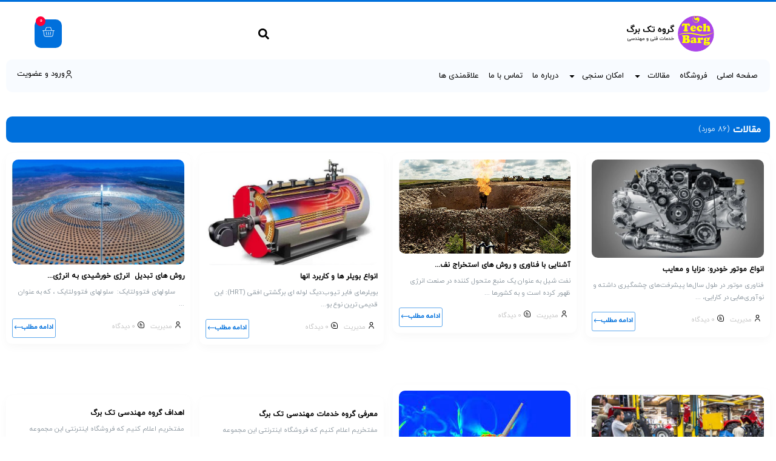

--- FILE ---
content_type: text/html; charset=UTF-8
request_url: https://techbarg.ir/category/blog/
body_size: 24135
content:
<!doctype html><html dir="rtl" lang="fa-IR"><head><meta charset="UTF-8"><meta name="viewport" content="width=device-width, initial-scale=1"><link rel="profile" href="https://gmpg.org/xfn/11"><title>مقالات &#8211; خدمات مهندسی تک برگ</title><meta name='robots' content='max-image-preview:large' /><link rel="alternate" type="application/rss+xml" title="خدمات مهندسی تک برگ &raquo; خوراک" href="https://techbarg.ir/feed/" /><link rel="alternate" type="application/rss+xml" title="خدمات مهندسی تک برگ &raquo; خوراک دیدگاه‌ها" href="https://techbarg.ir/comments/feed/" /><link rel="alternate" type="application/rss+xml" title="خدمات مهندسی تک برگ &raquo; مقالات خوراک دسته" href="https://techbarg.ir/category/blog/feed/" /><style id='wp-img-auto-sizes-contain-inline-css'>img:is([sizes=auto i],[sizes^="auto," i]){contain-intrinsic-size:3000px 1500px}
/*# sourceURL=wp-img-auto-sizes-contain-inline-css */</style><link rel='stylesheet' id='wp-block-library-rtl-css' href='https://techbarg.ir/wp-includes/css/dist/block-library/style-rtl.min.css' media='all' /><style id='wp-block-heading-inline-css'>h1:where(.wp-block-heading).has-background,h2:where(.wp-block-heading).has-background,h3:where(.wp-block-heading).has-background,h4:where(.wp-block-heading).has-background,h5:where(.wp-block-heading).has-background,h6:where(.wp-block-heading).has-background{padding:1.25em 2.375em}h1.has-text-align-left[style*=writing-mode]:where([style*=vertical-lr]),h1.has-text-align-right[style*=writing-mode]:where([style*=vertical-rl]),h2.has-text-align-left[style*=writing-mode]:where([style*=vertical-lr]),h2.has-text-align-right[style*=writing-mode]:where([style*=vertical-rl]),h3.has-text-align-left[style*=writing-mode]:where([style*=vertical-lr]),h3.has-text-align-right[style*=writing-mode]:where([style*=vertical-rl]),h4.has-text-align-left[style*=writing-mode]:where([style*=vertical-lr]),h4.has-text-align-right[style*=writing-mode]:where([style*=vertical-rl]),h5.has-text-align-left[style*=writing-mode]:where([style*=vertical-lr]),h5.has-text-align-right[style*=writing-mode]:where([style*=vertical-rl]),h6.has-text-align-left[style*=writing-mode]:where([style*=vertical-lr]),h6.has-text-align-right[style*=writing-mode]:where([style*=vertical-rl]){rotate:180deg}
/*# sourceURL=https://techbarg.ir/wp-includes/blocks/heading/style.min.css */</style><style id='wp-block-image-inline-css'>.wp-block-image>a,.wp-block-image>figure>a{display:inline-block}.wp-block-image img{box-sizing:border-box;height:auto;max-width:100%;vertical-align:bottom}@media not (prefers-reduced-motion){.wp-block-image img.hide{visibility:hidden}.wp-block-image img.show{animation:show-content-image .4s}}.wp-block-image[style*=border-radius] img,.wp-block-image[style*=border-radius]>a{border-radius:inherit}.wp-block-image.has-custom-border img{box-sizing:border-box}.wp-block-image.aligncenter{text-align:center}.wp-block-image.alignfull>a,.wp-block-image.alignwide>a{width:100%}.wp-block-image.alignfull img,.wp-block-image.alignwide img{height:auto;width:100%}.wp-block-image .aligncenter,.wp-block-image .alignleft,.wp-block-image .alignright,.wp-block-image.aligncenter,.wp-block-image.alignleft,.wp-block-image.alignright{display:table}.wp-block-image .aligncenter>figcaption,.wp-block-image .alignleft>figcaption,.wp-block-image .alignright>figcaption,.wp-block-image.aligncenter>figcaption,.wp-block-image.alignleft>figcaption,.wp-block-image.alignright>figcaption{caption-side:bottom;display:table-caption}.wp-block-image .alignleft{float:left;margin:.5em 1em .5em 0}.wp-block-image .alignright{float:right;margin:.5em 0 .5em 1em}.wp-block-image .aligncenter{margin-left:auto;margin-right:auto}.wp-block-image :where(figcaption){margin-bottom:1em;margin-top:.5em}.wp-block-image.is-style-circle-mask img{border-radius:9999px}@supports ((-webkit-mask-image:none) or (mask-image:none)) or (-webkit-mask-image:none){.wp-block-image.is-style-circle-mask img{border-radius:0;-webkit-mask-image:url('data:image/svg+xml;utf8,<svg viewBox="0 0 100 100" xmlns="http://www.w3.org/2000/svg"><circle cx="50" cy="50" r="50"/></svg>');mask-image:url('data:image/svg+xml;utf8,<svg viewBox="0 0 100 100" xmlns="http://www.w3.org/2000/svg"><circle cx="50" cy="50" r="50"/></svg>');mask-mode:alpha;-webkit-mask-position:center;mask-position:center;-webkit-mask-repeat:no-repeat;mask-repeat:no-repeat;-webkit-mask-size:contain;mask-size:contain}}:root :where(.wp-block-image.is-style-rounded img,.wp-block-image .is-style-rounded img){border-radius:9999px}.wp-block-image figure{margin:0}.wp-lightbox-container{display:flex;flex-direction:column;position:relative}.wp-lightbox-container img{cursor:zoom-in}.wp-lightbox-container img:hover+button{opacity:1}.wp-lightbox-container button{align-items:center;backdrop-filter:blur(16px) saturate(180%);background-color:#5a5a5a40;border:none;border-radius:4px;cursor:zoom-in;display:flex;height:20px;justify-content:center;left:16px;opacity:0;padding:0;position:absolute;text-align:center;top:16px;width:20px;z-index:100}@media not (prefers-reduced-motion){.wp-lightbox-container button{transition:opacity .2s ease}}.wp-lightbox-container button:focus-visible{outline:3px auto #5a5a5a40;outline:3px auto -webkit-focus-ring-color;outline-offset:3px}.wp-lightbox-container button:hover{cursor:pointer;opacity:1}.wp-lightbox-container button:focus{opacity:1}.wp-lightbox-container button:focus,.wp-lightbox-container button:hover,.wp-lightbox-container button:not(:hover):not(:active):not(.has-background){background-color:#5a5a5a40;border:none}.wp-lightbox-overlay{box-sizing:border-box;cursor:zoom-out;height:100vh;overflow:hidden;position:fixed;right:0;top:0;visibility:hidden;width:100%;z-index:100000}.wp-lightbox-overlay .close-button{align-items:center;cursor:pointer;display:flex;justify-content:center;left:calc(env(safe-area-inset-left) + 16px);min-height:40px;min-width:40px;padding:0;position:absolute;top:calc(env(safe-area-inset-top) + 16px);z-index:5000000}.wp-lightbox-overlay .close-button:focus,.wp-lightbox-overlay .close-button:hover,.wp-lightbox-overlay .close-button:not(:hover):not(:active):not(.has-background){background:none;border:none}.wp-lightbox-overlay .lightbox-image-container{height:var(--wp--lightbox-container-height);overflow:hidden;position:absolute;right:50%;top:50%;transform:translate(50%,-50%);transform-origin:top right;width:var(--wp--lightbox-container-width);z-index:9999999999}.wp-lightbox-overlay .wp-block-image{align-items:center;box-sizing:border-box;display:flex;height:100%;justify-content:center;margin:0;position:relative;transform-origin:100% 0;width:100%;z-index:3000000}.wp-lightbox-overlay .wp-block-image img{height:var(--wp--lightbox-image-height);min-height:var(--wp--lightbox-image-height);min-width:var(--wp--lightbox-image-width);width:var(--wp--lightbox-image-width)}.wp-lightbox-overlay .wp-block-image figcaption{display:none}.wp-lightbox-overlay button{background:none;border:none}.wp-lightbox-overlay .scrim{background-color:#fff;height:100%;opacity:.9;position:absolute;width:100%;z-index:2000000}.wp-lightbox-overlay.active{visibility:visible}@media not (prefers-reduced-motion){.wp-lightbox-overlay.active{animation:turn-on-visibility .25s both}.wp-lightbox-overlay.active img{animation:turn-on-visibility .35s both}.wp-lightbox-overlay.show-closing-animation:not(.active){animation:turn-off-visibility .35s both}.wp-lightbox-overlay.show-closing-animation:not(.active) img{animation:turn-off-visibility .25s both}.wp-lightbox-overlay.zoom.active{animation:none;opacity:1;visibility:visible}.wp-lightbox-overlay.zoom.active .lightbox-image-container{animation:lightbox-zoom-in .4s}.wp-lightbox-overlay.zoom.active .lightbox-image-container img{animation:none}.wp-lightbox-overlay.zoom.active .scrim{animation:turn-on-visibility .4s forwards}.wp-lightbox-overlay.zoom.show-closing-animation:not(.active){animation:none}.wp-lightbox-overlay.zoom.show-closing-animation:not(.active) .lightbox-image-container{animation:lightbox-zoom-out .4s}.wp-lightbox-overlay.zoom.show-closing-animation:not(.active) .lightbox-image-container img{animation:none}.wp-lightbox-overlay.zoom.show-closing-animation:not(.active) .scrim{animation:turn-off-visibility .4s forwards}}@keyframes show-content-image{0%{visibility:hidden}99%{visibility:hidden}to{visibility:visible}}@keyframes turn-on-visibility{0%{opacity:0}to{opacity:1}}@keyframes turn-off-visibility{0%{opacity:1;visibility:visible}99%{opacity:0;visibility:visible}to{opacity:0;visibility:hidden}}@keyframes lightbox-zoom-in{0%{transform:translate(calc(((-100vw + var(--wp--lightbox-scrollbar-width))/2 + var(--wp--lightbox-initial-left-position))*-1),calc(-50vh + var(--wp--lightbox-initial-top-position))) scale(var(--wp--lightbox-scale))}to{transform:translate(50%,-50%) scale(1)}}@keyframes lightbox-zoom-out{0%{transform:translate(50%,-50%) scale(1);visibility:visible}99%{visibility:visible}to{transform:translate(calc(((-100vw + var(--wp--lightbox-scrollbar-width))/2 + var(--wp--lightbox-initial-left-position))*-1),calc(-50vh + var(--wp--lightbox-initial-top-position))) scale(var(--wp--lightbox-scale));visibility:hidden}}
/*# sourceURL=https://techbarg.ir/wp-includes/blocks/image/style.min.css */</style><style id='wp-block-list-inline-css'>ol,ul{box-sizing:border-box}:root :where(.wp-block-list.has-background){padding:1.25em 2.375em}
/*# sourceURL=https://techbarg.ir/wp-includes/blocks/list/style.min.css */</style><style id='wp-block-code-inline-css'>.wp-block-code{box-sizing:border-box}.wp-block-code code{direction:ltr;display:block;font-family:inherit;overflow-wrap:break-word;text-align:initial;white-space:pre-wrap}
/*# sourceURL=https://techbarg.ir/wp-includes/blocks/code/style.min.css */</style><style id='wp-block-group-inline-css'>.wp-block-group{box-sizing:border-box}:where(.wp-block-group.wp-block-group-is-layout-constrained){position:relative}
/*# sourceURL=https://techbarg.ir/wp-includes/blocks/group/style.min.css */</style><style id='wp-block-paragraph-inline-css'>.is-small-text{font-size:.875em}.is-regular-text{font-size:1em}.is-large-text{font-size:2.25em}.is-larger-text{font-size:3em}.has-drop-cap:not(:focus):first-letter{float:right;font-size:8.4em;font-style:normal;font-weight:100;line-height:.68;margin:.05em 0 0 .1em;text-transform:uppercase}body.rtl .has-drop-cap:not(:focus):first-letter{float:none;margin-right:.1em}p.has-drop-cap.has-background{overflow:hidden}:root :where(p.has-background){padding:1.25em 2.375em}:where(p.has-text-color:not(.has-link-color)) a{color:inherit}p.has-text-align-left[style*="writing-mode:vertical-lr"],p.has-text-align-right[style*="writing-mode:vertical-rl"]{rotate:180deg}
/*# sourceURL=https://techbarg.ir/wp-includes/blocks/paragraph/style.min.css */</style><style id='wp-block-separator-inline-css'>@charset "UTF-8";.wp-block-separator{border:none;border-top:2px solid}:root :where(.wp-block-separator.is-style-dots){height:auto;line-height:1;text-align:center}:root :where(.wp-block-separator.is-style-dots):before{color:currentColor;content:"···";font-family:serif;font-size:1.5em;letter-spacing:2em;padding-left:2em}.wp-block-separator.is-style-dots{background:none!important;border:none!important}
/*# sourceURL=https://techbarg.ir/wp-includes/blocks/separator/style.min.css */</style><link rel='stylesheet' id='wc-blocks-style-rtl-css' href='https://techbarg.ir/wp-content/plugins/woocommerce/assets/client/blocks/wc-blocks-rtl.css' media='all' /><style id='global-styles-inline-css'>:root{--wp--preset--aspect-ratio--square: 1;--wp--preset--aspect-ratio--4-3: 4/3;--wp--preset--aspect-ratio--3-4: 3/4;--wp--preset--aspect-ratio--3-2: 3/2;--wp--preset--aspect-ratio--2-3: 2/3;--wp--preset--aspect-ratio--16-9: 16/9;--wp--preset--aspect-ratio--9-16: 9/16;--wp--preset--color--black: #000000;--wp--preset--color--cyan-bluish-gray: #abb8c3;--wp--preset--color--white: #ffffff;--wp--preset--color--pale-pink: #f78da7;--wp--preset--color--vivid-red: #cf2e2e;--wp--preset--color--luminous-vivid-orange: #ff6900;--wp--preset--color--luminous-vivid-amber: #fcb900;--wp--preset--color--light-green-cyan: #7bdcb5;--wp--preset--color--vivid-green-cyan: #00d084;--wp--preset--color--pale-cyan-blue: #8ed1fc;--wp--preset--color--vivid-cyan-blue: #0693e3;--wp--preset--color--vivid-purple: #9b51e0;--wp--preset--gradient--vivid-cyan-blue-to-vivid-purple: linear-gradient(135deg,rgb(6,147,227) 0%,rgb(155,81,224) 100%);--wp--preset--gradient--light-green-cyan-to-vivid-green-cyan: linear-gradient(135deg,rgb(122,220,180) 0%,rgb(0,208,130) 100%);--wp--preset--gradient--luminous-vivid-amber-to-luminous-vivid-orange: linear-gradient(135deg,rgb(252,185,0) 0%,rgb(255,105,0) 100%);--wp--preset--gradient--luminous-vivid-orange-to-vivid-red: linear-gradient(135deg,rgb(255,105,0) 0%,rgb(207,46,46) 100%);--wp--preset--gradient--very-light-gray-to-cyan-bluish-gray: linear-gradient(135deg,rgb(238,238,238) 0%,rgb(169,184,195) 100%);--wp--preset--gradient--cool-to-warm-spectrum: linear-gradient(135deg,rgb(74,234,220) 0%,rgb(151,120,209) 20%,rgb(207,42,186) 40%,rgb(238,44,130) 60%,rgb(251,105,98) 80%,rgb(254,248,76) 100%);--wp--preset--gradient--blush-light-purple: linear-gradient(135deg,rgb(255,206,236) 0%,rgb(152,150,240) 100%);--wp--preset--gradient--blush-bordeaux: linear-gradient(135deg,rgb(254,205,165) 0%,rgb(254,45,45) 50%,rgb(107,0,62) 100%);--wp--preset--gradient--luminous-dusk: linear-gradient(135deg,rgb(255,203,112) 0%,rgb(199,81,192) 50%,rgb(65,88,208) 100%);--wp--preset--gradient--pale-ocean: linear-gradient(135deg,rgb(255,245,203) 0%,rgb(182,227,212) 50%,rgb(51,167,181) 100%);--wp--preset--gradient--electric-grass: linear-gradient(135deg,rgb(202,248,128) 0%,rgb(113,206,126) 100%);--wp--preset--gradient--midnight: linear-gradient(135deg,rgb(2,3,129) 0%,rgb(40,116,252) 100%);--wp--preset--font-size--small: 13px;--wp--preset--font-size--medium: 20px;--wp--preset--font-size--large: 36px;--wp--preset--font-size--x-large: 42px;--wp--preset--spacing--20: 0.44rem;--wp--preset--spacing--30: 0.67rem;--wp--preset--spacing--40: 1rem;--wp--preset--spacing--50: 1.5rem;--wp--preset--spacing--60: 2.25rem;--wp--preset--spacing--70: 3.38rem;--wp--preset--spacing--80: 5.06rem;--wp--preset--shadow--natural: 6px 6px 9px rgba(0, 0, 0, 0.2);--wp--preset--shadow--deep: 12px 12px 50px rgba(0, 0, 0, 0.4);--wp--preset--shadow--sharp: 6px 6px 0px rgba(0, 0, 0, 0.2);--wp--preset--shadow--outlined: 6px 6px 0px -3px rgb(255, 255, 255), 6px 6px rgb(0, 0, 0);--wp--preset--shadow--crisp: 6px 6px 0px rgb(0, 0, 0);}:root { --wp--style--global--content-size: 800px;--wp--style--global--wide-size: 1200px; }:where(body) { margin: 0; }.wp-site-blocks > .alignleft { float: left; margin-right: 2em; }.wp-site-blocks > .alignright { float: right; margin-left: 2em; }.wp-site-blocks > .aligncenter { justify-content: center; margin-left: auto; margin-right: auto; }:where(.wp-site-blocks) > * { margin-block-start: 24px; margin-block-end: 0; }:where(.wp-site-blocks) > :first-child { margin-block-start: 0; }:where(.wp-site-blocks) > :last-child { margin-block-end: 0; }:root { --wp--style--block-gap: 24px; }:root :where(.is-layout-flow) > :first-child{margin-block-start: 0;}:root :where(.is-layout-flow) > :last-child{margin-block-end: 0;}:root :where(.is-layout-flow) > *{margin-block-start: 24px;margin-block-end: 0;}:root :where(.is-layout-constrained) > :first-child{margin-block-start: 0;}:root :where(.is-layout-constrained) > :last-child{margin-block-end: 0;}:root :where(.is-layout-constrained) > *{margin-block-start: 24px;margin-block-end: 0;}:root :where(.is-layout-flex){gap: 24px;}:root :where(.is-layout-grid){gap: 24px;}.is-layout-flow > .alignleft{float: left;margin-inline-start: 0;margin-inline-end: 2em;}.is-layout-flow > .alignright{float: right;margin-inline-start: 2em;margin-inline-end: 0;}.is-layout-flow > .aligncenter{margin-left: auto !important;margin-right: auto !important;}.is-layout-constrained > .alignleft{float: left;margin-inline-start: 0;margin-inline-end: 2em;}.is-layout-constrained > .alignright{float: right;margin-inline-start: 2em;margin-inline-end: 0;}.is-layout-constrained > .aligncenter{margin-left: auto !important;margin-right: auto !important;}.is-layout-constrained > :where(:not(.alignleft):not(.alignright):not(.alignfull)){max-width: var(--wp--style--global--content-size);margin-left: auto !important;margin-right: auto !important;}.is-layout-constrained > .alignwide{max-width: var(--wp--style--global--wide-size);}body .is-layout-flex{display: flex;}.is-layout-flex{flex-wrap: wrap;align-items: center;}.is-layout-flex > :is(*, div){margin: 0;}body .is-layout-grid{display: grid;}.is-layout-grid > :is(*, div){margin: 0;}body{padding-top: 0px;padding-right: 0px;padding-bottom: 0px;padding-left: 0px;}a:where(:not(.wp-element-button)){text-decoration: underline;}:root :where(.wp-element-button, .wp-block-button__link){background-color: #32373c;border-width: 0;color: #fff;font-family: inherit;font-size: inherit;font-style: inherit;font-weight: inherit;letter-spacing: inherit;line-height: inherit;padding-top: calc(0.667em + 2px);padding-right: calc(1.333em + 2px);padding-bottom: calc(0.667em + 2px);padding-left: calc(1.333em + 2px);text-decoration: none;text-transform: inherit;}.has-black-color{color: var(--wp--preset--color--black) !important;}.has-cyan-bluish-gray-color{color: var(--wp--preset--color--cyan-bluish-gray) !important;}.has-white-color{color: var(--wp--preset--color--white) !important;}.has-pale-pink-color{color: var(--wp--preset--color--pale-pink) !important;}.has-vivid-red-color{color: var(--wp--preset--color--vivid-red) !important;}.has-luminous-vivid-orange-color{color: var(--wp--preset--color--luminous-vivid-orange) !important;}.has-luminous-vivid-amber-color{color: var(--wp--preset--color--luminous-vivid-amber) !important;}.has-light-green-cyan-color{color: var(--wp--preset--color--light-green-cyan) !important;}.has-vivid-green-cyan-color{color: var(--wp--preset--color--vivid-green-cyan) !important;}.has-pale-cyan-blue-color{color: var(--wp--preset--color--pale-cyan-blue) !important;}.has-vivid-cyan-blue-color{color: var(--wp--preset--color--vivid-cyan-blue) !important;}.has-vivid-purple-color{color: var(--wp--preset--color--vivid-purple) !important;}.has-black-background-color{background-color: var(--wp--preset--color--black) !important;}.has-cyan-bluish-gray-background-color{background-color: var(--wp--preset--color--cyan-bluish-gray) !important;}.has-white-background-color{background-color: var(--wp--preset--color--white) !important;}.has-pale-pink-background-color{background-color: var(--wp--preset--color--pale-pink) !important;}.has-vivid-red-background-color{background-color: var(--wp--preset--color--vivid-red) !important;}.has-luminous-vivid-orange-background-color{background-color: var(--wp--preset--color--luminous-vivid-orange) !important;}.has-luminous-vivid-amber-background-color{background-color: var(--wp--preset--color--luminous-vivid-amber) !important;}.has-light-green-cyan-background-color{background-color: var(--wp--preset--color--light-green-cyan) !important;}.has-vivid-green-cyan-background-color{background-color: var(--wp--preset--color--vivid-green-cyan) !important;}.has-pale-cyan-blue-background-color{background-color: var(--wp--preset--color--pale-cyan-blue) !important;}.has-vivid-cyan-blue-background-color{background-color: var(--wp--preset--color--vivid-cyan-blue) !important;}.has-vivid-purple-background-color{background-color: var(--wp--preset--color--vivid-purple) !important;}.has-black-border-color{border-color: var(--wp--preset--color--black) !important;}.has-cyan-bluish-gray-border-color{border-color: var(--wp--preset--color--cyan-bluish-gray) !important;}.has-white-border-color{border-color: var(--wp--preset--color--white) !important;}.has-pale-pink-border-color{border-color: var(--wp--preset--color--pale-pink) !important;}.has-vivid-red-border-color{border-color: var(--wp--preset--color--vivid-red) !important;}.has-luminous-vivid-orange-border-color{border-color: var(--wp--preset--color--luminous-vivid-orange) !important;}.has-luminous-vivid-amber-border-color{border-color: var(--wp--preset--color--luminous-vivid-amber) !important;}.has-light-green-cyan-border-color{border-color: var(--wp--preset--color--light-green-cyan) !important;}.has-vivid-green-cyan-border-color{border-color: var(--wp--preset--color--vivid-green-cyan) !important;}.has-pale-cyan-blue-border-color{border-color: var(--wp--preset--color--pale-cyan-blue) !important;}.has-vivid-cyan-blue-border-color{border-color: var(--wp--preset--color--vivid-cyan-blue) !important;}.has-vivid-purple-border-color{border-color: var(--wp--preset--color--vivid-purple) !important;}.has-vivid-cyan-blue-to-vivid-purple-gradient-background{background: var(--wp--preset--gradient--vivid-cyan-blue-to-vivid-purple) !important;}.has-light-green-cyan-to-vivid-green-cyan-gradient-background{background: var(--wp--preset--gradient--light-green-cyan-to-vivid-green-cyan) !important;}.has-luminous-vivid-amber-to-luminous-vivid-orange-gradient-background{background: var(--wp--preset--gradient--luminous-vivid-amber-to-luminous-vivid-orange) !important;}.has-luminous-vivid-orange-to-vivid-red-gradient-background{background: var(--wp--preset--gradient--luminous-vivid-orange-to-vivid-red) !important;}.has-very-light-gray-to-cyan-bluish-gray-gradient-background{background: var(--wp--preset--gradient--very-light-gray-to-cyan-bluish-gray) !important;}.has-cool-to-warm-spectrum-gradient-background{background: var(--wp--preset--gradient--cool-to-warm-spectrum) !important;}.has-blush-light-purple-gradient-background{background: var(--wp--preset--gradient--blush-light-purple) !important;}.has-blush-bordeaux-gradient-background{background: var(--wp--preset--gradient--blush-bordeaux) !important;}.has-luminous-dusk-gradient-background{background: var(--wp--preset--gradient--luminous-dusk) !important;}.has-pale-ocean-gradient-background{background: var(--wp--preset--gradient--pale-ocean) !important;}.has-electric-grass-gradient-background{background: var(--wp--preset--gradient--electric-grass) !important;}.has-midnight-gradient-background{background: var(--wp--preset--gradient--midnight) !important;}.has-small-font-size{font-size: var(--wp--preset--font-size--small) !important;}.has-medium-font-size{font-size: var(--wp--preset--font-size--medium) !important;}.has-large-font-size{font-size: var(--wp--preset--font-size--large) !important;}.has-x-large-font-size{font-size: var(--wp--preset--font-size--x-large) !important;}
/*# sourceURL=global-styles-inline-css */</style><style id='core-block-supports-inline-css'>.wp-elements-ee1378aa822de67c91820c24e547c830 a:where(:not(.wp-element-button)){color:var(--wp--preset--color--black);}.wp-elements-fa1540ed4178031dbf14e86d828caf27 a:where(:not(.wp-element-button)){color:var(--wp--preset--color--black);}
/*# sourceURL=core-block-supports-inline-css */</style><link rel='stylesheet' id='jet-engine-frontend-css' href='https://techbarg.ir/wp-content/plugins/jet-engine/assets/css/frontend.css' media='all' /><link rel='stylesheet' id='woocommerce-layout-rtl-css' href='https://techbarg.ir/wp-content/plugins/woocommerce/assets/css/woocommerce-layout-rtl.css' media='all' /><link rel='stylesheet' id='woocommerce-smallscreen-rtl-css' href='https://techbarg.ir/wp-content/plugins/woocommerce/assets/css/woocommerce-smallscreen-rtl.css' media='only screen and (max-width: 768px)' /><link rel='stylesheet' id='woocommerce-general-rtl-css' href='https://techbarg.ir/wp-content/plugins/woocommerce/assets/css/woocommerce-rtl.css' media='all' /><style id='woocommerce-inline-inline-css'>.woocommerce form .form-row .required { visibility: visible; }
/*# sourceURL=woocommerce-inline-inline-css */</style><link rel='stylesheet' id='brands-styles-css' href='https://techbarg.ir/wp-content/plugins/woocommerce/assets/css/brands.css' media='all' /><link rel='stylesheet' id='hello-elementor-css' href='https://techbarg.ir/wp-content/themes/hello-elementor/style.min.css' media='all' /><link rel='stylesheet' id='hello-elementor-theme-style-css' href='https://techbarg.ir/wp-content/themes/hello-elementor/theme.min.css' media='all' /><link rel='stylesheet' id='hello-elementor-header-footer-css' href='https://techbarg.ir/wp-content/themes/hello-elementor/header-footer.min.css' media='all' /><link rel='stylesheet' id='elementor-frontend-css' href='https://techbarg.ir/wp-content/uploads/elementor/css/custom-frontend-rtl.min.css' media='all' /><link rel='stylesheet' id='elementor-post-5-css' href='https://techbarg.ir/wp-content/uploads/elementor/css/post-5.css' media='all' /><link rel='stylesheet' id='elementor-pro-css' href='https://techbarg.ir/wp-content/uploads/elementor/css/custom-pro-frontend-rtl.min.css' media='all' /><link rel='stylesheet' id='jet-tabs-frontend-css' href='https://techbarg.ir/wp-content/plugins/jet-tabs/assets/css/jet-tabs-frontend.css' media='all' /><link rel='stylesheet' id='elementor-post-15-css' href='https://techbarg.ir/wp-content/uploads/elementor/css/post-15.css' media='all' /><link rel='stylesheet' id='elementor-post-243-css' href='https://techbarg.ir/wp-content/uploads/elementor/css/post-243.css' media='all' /><link rel='stylesheet' id='elementor-post-1063-css' href='https://techbarg.ir/wp-content/uploads/elementor/css/post-1063.css' media='all' /><link rel='stylesheet' id='e-woocommerce-notices-css' href='https://techbarg.ir/wp-content/plugins/elementor-pro/assets/css/woocommerce-notices.min.css' media='all' /><link rel='stylesheet' id='abzarwp-fonts-all-css' href='https://techbarg.ir/wp-content/plugins/elementor-pro/abzarwp/fonts/all/css/fonts.css' media='all' /> <script src="https://techbarg.ir/wp-includes/js/jquery/jquery.min.js" id="jquery-core-js"></script> <script src="https://techbarg.ir/wp-includes/js/jquery/jquery-migrate.min.js" id="jquery-migrate-js"></script> <script src="https://techbarg.ir/wp-content/plugins/woocommerce/assets/js/jquery-blockui/jquery.blockUI.min.js" id="wc-jquery-blockui-js" defer data-wp-strategy="defer"></script> <script src="https://techbarg.ir/wp-content/plugins/woocommerce/assets/js/js-cookie/js.cookie.min.js" id="wc-js-cookie-js" defer data-wp-strategy="defer"></script> <script id="woocommerce-js-extra">var woocommerce_params = {"ajax_url":"/wp-admin/admin-ajax.php","wc_ajax_url":"/?wc-ajax=%%endpoint%%&elementor_page_id=35","i18n_password_show":"\u0646\u0645\u0627\u06cc\u0634 \u0631\u0645\u0632 \u0639\u0628\u0648\u0631","i18n_password_hide":"\u0645\u062e\u0641\u06cc\u200c\u0633\u0627\u0632\u06cc \u0631\u0645\u0632 \u0639\u0628\u0648\u0631"};
//# sourceURL=woocommerce-js-extra</script> <script src="https://techbarg.ir/wp-content/plugins/woocommerce/assets/js/frontend/woocommerce.min.js" id="woocommerce-js" defer data-wp-strategy="defer"></script> <link rel="https://api.w.org/" href="https://techbarg.ir/wp-json/" /><link rel="alternate" title="JSON" type="application/json" href="https://techbarg.ir/wp-json/wp/v2/categories/35" /><link rel="EditURI" type="application/rsd+xml" title="RSD" href="https://techbarg.ir/xmlrpc.php?rsd" /><meta name="generator" content="WordPress 6.9" /><meta name="generator" content="WooCommerce 10.3.7" />
<noscript><style>.woocommerce-product-gallery{ opacity: 1 !important; }</style></noscript><meta name="generator" content="Elementor 3.27.3; features: e_font_icon_svg, additional_custom_breakpoints, e_local_google_fonts, e_element_cache; settings: css_print_method-external, google_font-enabled, font_display-auto"> <script type="text/javascript">var clicky_custom = clicky_custom || {};
  clicky_custom.outbound_pattern = ['/go/','/out/'];</script> <script async src="//static.getclicky.com/101332331.js"></script> <style>.e-con.e-parent:nth-of-type(n+4):not(.e-lazyloaded):not(.e-no-lazyload),
				.e-con.e-parent:nth-of-type(n+4):not(.e-lazyloaded):not(.e-no-lazyload) * {
					background-image: none !important;
				}
				@media screen and (max-height: 1024px) {
					.e-con.e-parent:nth-of-type(n+3):not(.e-lazyloaded):not(.e-no-lazyload),
					.e-con.e-parent:nth-of-type(n+3):not(.e-lazyloaded):not(.e-no-lazyload) * {
						background-image: none !important;
					}
				}
				@media screen and (max-height: 640px) {
					.e-con.e-parent:nth-of-type(n+2):not(.e-lazyloaded):not(.e-no-lazyload),
					.e-con.e-parent:nth-of-type(n+2):not(.e-lazyloaded):not(.e-no-lazyload) * {
						background-image: none !important;
					}
				}</style><link rel="icon" href="https://techbarg.ir/wp-content/uploads/2022/09/cropped-logo-32x32.png" sizes="32x32" /><link rel="icon" href="https://techbarg.ir/wp-content/uploads/2022/09/cropped-logo-192x192.png" sizes="192x192" /><link rel="apple-touch-icon" href="https://techbarg.ir/wp-content/uploads/2022/09/cropped-logo-180x180.png" /><meta name="msapplication-TileImage" content="https://techbarg.ir/wp-content/uploads/2022/09/cropped-logo-270x270.png" /><style id="wp-custom-css">.jet-listing-grid__slider-icon.slick-arrow {
    border-radius: 50%;
}
.grid-price-box del{
    font-size: 10px;
    color:#485967A6;
}
.grid-price-box ins{
    text-decoration: none;
    font-size: 13px;
}
.grid-price-box span.woocommerce-Price-currencySymbol {
    font-size: 10px;
}
span.select2-selection__arrow {
    left: 15px;
    right: auto !important;
}
.woocommerce span.onsale {
	background-color: #ff0037;
}





/* تغییر اندازه فونت آیتم‌های منوی اصلی */
nav ul li a {
    font-size: 22px; /* اندازه فونت */
    color: #333; /* رنگ پیش‌فرض */
    text-decoration: none;
    padding: 10px 18px;
    transition: color 0.3s ease-in-out, background-color 0.3s ease-in-out;
}

/* تغییر رنگ هنگام هاور شدن */
nav ul li a:hover {
    color: #ff6600; /* تغییر رنگ متن */
    background-color: rgba(255, 102, 0, 0.1); /* پس‌زمینه کم‌رنگ هنگام هاور */
    border-radius: 5px; /* گرد کردن گوشه‌ها هنگام هاور */
}</style><link rel='stylesheet' id='widget-image-css' href='https://techbarg.ir/wp-content/plugins/elementor/assets/css/widget-image-rtl.min.css' media='all' /><link rel='stylesheet' id='widget-icon-box-css' href='https://techbarg.ir/wp-content/uploads/elementor/css/custom-widget-icon-box-rtl.min.css' media='all' /><link rel='stylesheet' id='widget-heading-css' href='https://techbarg.ir/wp-content/plugins/elementor/assets/css/widget-heading-rtl.min.css' media='all' /><link rel='stylesheet' id='elementor-post-214-css' href='https://techbarg.ir/wp-content/uploads/elementor/css/post-214.css' media='all' /><link rel='stylesheet' id='widget-text-editor-css' href='https://techbarg.ir/wp-content/plugins/elementor/assets/css/widget-text-editor-rtl.min.css' media='all' /><link rel='stylesheet' id='widget-icon-list-css' href='https://techbarg.ir/wp-content/uploads/elementor/css/custom-widget-icon-list-rtl.min.css' media='all' /></head><body class="rtl archive category category-blog category-35 wp-embed-responsive wp-theme-hello-elementor theme-hello-elementor woocommerce-no-js eio-default theme-default e-wc-error-notice e-wc-message-notice e-wc-info-notice elementor-default elementor-template-full-width elementor-kit-5 elementor-page-1063"><a class="skip-link screen-reader-text" href="#content">پرش به محتوا</a><header data-elementor-type="header" data-elementor-id="15" class="elementor elementor-15 elementor-location-header"><div class="elementor-section-wrap"><section class="elementor-section elementor-top-section elementor-element elementor-element-cc5258f jedv-enabled--yes elementor-section-boxed elementor-section-height-default elementor-section-height-default" data-id="cc5258f" data-element_type="section" id="gototop" data-settings="{&quot;background_background&quot;:&quot;classic&quot;}"><div class="elementor-container elementor-column-gap-default"><div class="elementor-column elementor-col-100 elementor-top-column elementor-element elementor-element-949e80f" data-id="949e80f" data-element_type="column"><div class="elementor-widget-wrap elementor-element-populated"><section class="elementor-section elementor-inner-section elementor-element elementor-element-8b45f7a elementor-section-content-middle elementor-section-boxed elementor-section-height-default elementor-section-height-default" data-id="8b45f7a" data-element_type="section"><div class="elementor-container elementor-column-gap-default"><div class="elementor-column elementor-col-100 elementor-inner-column elementor-element elementor-element-8668650" data-id="8668650" data-element_type="column"><div class="elementor-widget-wrap elementor-element-populated"><div class="elementor-element elementor-element-5b4a9a9 elementor-widget__width-initial elementor-widget elementor-widget-image" data-id="5b4a9a9" data-element_type="widget" data-widget_type="image.default">
<a href="https://techbarg.ir">
<img data-lazyloaded="1" src="[data-uri]" loading="lazy" width="284" height="124" data-src="https://techbarg.ir/wp-content/uploads/2022/09/logo-1.png" class="attachment-full size-full wp-image-1261" alt="" />								</a></div><div class="elementor-element elementor-element-eb25722 elementor-search-form--skin-full_screen elementor-widget-tablet__width-auto elementor-widget-mobile__width-auto elementor-widget-laptop__width-initial elementor-widget__width-auto elementor-widget elementor-widget-search-form" data-id="eb25722" data-element_type="widget" data-settings="{&quot;skin&quot;:&quot;full_screen&quot;}" data-widget_type="search-form.default"><div class="elementor-widget-container"><form class="elementor-search-form" role="search" action="https://techbarg.ir" method="get"><div class="elementor-search-form__toggle"><div class="e-font-icon-svg-container"><svg aria-hidden="true" class="e-font-icon-svg e-fas-search" viewBox="0 0 512 512" xmlns="http://www.w3.org/2000/svg"><path d="M505 442.7L405.3 343c-4.5-4.5-10.6-7-17-7H372c27.6-35.3 44-79.7 44-128C416 93.1 322.9 0 208 0S0 93.1 0 208s93.1 208 208 208c48.3 0 92.7-16.4 128-44v16.3c0 6.4 2.5 12.5 7 17l99.7 99.7c9.4 9.4 24.6 9.4 33.9 0l28.3-28.3c9.4-9.4 9.4-24.6.1-34zM208 336c-70.7 0-128-57.2-128-128 0-70.7 57.2-128 128-128 70.7 0 128 57.2 128 128 0 70.7-57.2 128-128 128z"></path></svg></div>				<span class="elementor-screen-only">جستجو کردن</span></div><div class="elementor-search-form__container">
<input placeholder="جستجو کنید ..." class="elementor-search-form__input" type="search" name="s" title="جستجو کردن" value=""><div class="dialog-lightbox-close-button dialog-close-button">
<svg aria-hidden="true" class="e-font-icon-svg e-eicon-close" viewBox="0 0 1000 1000" xmlns="http://www.w3.org/2000/svg"><path d="M742 167L500 408 258 167C246 154 233 150 217 150 196 150 179 158 167 167 154 179 150 196 150 212 150 229 154 242 171 254L408 500 167 742C138 771 138 800 167 829 196 858 225 858 254 829L496 587 738 829C750 842 767 846 783 846 800 846 817 842 829 829 842 817 846 804 846 783 846 767 842 750 829 737L588 500 833 258C863 229 863 200 833 171 804 137 775 137 742 167Z"></path></svg>					<span class="elementor-screen-only">بستن</span></div></div></form></div></div><div class="elementor-element elementor-element-ce7427e elementor-widget__width-auto elementor-menu-cart--cart-type-mini-cart remove-item-position--top toggle-icon--basket-light elementor-widget-laptop__width-initial elementor-menu-cart--items-indicator-bubble elementor-menu-cart--show-remove-button-yes elementor-widget elementor-widget-woocommerce-menu-cart" data-id="ce7427e" data-element_type="widget" data-settings="{&quot;cart_type&quot;:&quot;mini-cart&quot;,&quot;open_cart&quot;:&quot;mouseover&quot;}" data-widget_type="woocommerce-menu-cart.default"><div class="elementor-widget-container"><div class="elementor-menu-cart__wrapper"><div class="elementor-menu-cart__toggle_wrapper"><div class="elementor-menu-cart__container elementor-lightbox" aria-hidden="true"><div class="elementor-menu-cart__main" aria-hidden="true"><div class="elementor-menu-cart__close-button"></div><div class="widget_shopping_cart_content"></div></div></div><div class="elementor-menu-cart__toggle elementor-button-wrapper">
<a id="elementor-menu-cart__toggle_button" href="#" class="elementor-menu-cart__toggle_button elementor-button elementor-size-sm" aria-expanded="false">
<span class="elementor-button-text"><span class="woocommerce-Price-amount amount"><bdi>0&nbsp;<span class="woocommerce-Price-currencySymbol">تومان</span></bdi></span></span>
<span class="elementor-button-icon" data-counter="0">
<svg class="e-font-icon-svg e-eicon-basket-light" viewBox="0 0 1000 1000" xmlns="http://www.w3.org/2000/svg"><path d="M125 375C125 375 125 375 125 375H256L324 172C332 145 358 125 387 125H655C685 125 711 145 718 173L786 375H916C917 375 917 375 917 375H979C991 375 1000 384 1000 396S991 417 979 417H935L873 798C860 844 820 875 773 875H270C223 875 182 844 169 796L107 417H63C51 417 42 407 42 396S51 375 63 375H125ZM150 417L210 787C217 814 242 833 270 833H773C801 833 825 815 833 790L893 417H150ZM742 375L679 185C676 174 666 167 655 167H387C376 167 367 174 364 184L300 375H742ZM500 521C500 509 509 500 521 500S542 509 542 521V729C542 741 533 750 521 750S500 741 500 729V521ZM687 732C685 743 675 751 663 750 652 748 644 737 646 726L675 520C677 508 688 500 699 502 710 504 718 514 717 526L687 732ZM395 726C397 737 389 748 378 750 367 752 356 744 354 732L325 526C323 515 331 504 343 502 354 500 365 508 366 520L395 726Z"></path></svg>					<span class="elementor-screen-only">سبد خرید</span>
</span>
</a></div></div></div></div></div></div></div></div></section><section class="elementor-section elementor-inner-section elementor-element elementor-element-9c30c7d elementor-section-boxed elementor-section-height-default elementor-section-height-default" data-id="9c30c7d" data-element_type="section" data-settings="{&quot;background_background&quot;:&quot;classic&quot;}"><div class="elementor-container elementor-column-gap-default"><div class="elementor-column elementor-col-100 elementor-inner-column elementor-element elementor-element-e9731b7" data-id="e9731b7" data-element_type="column"><div class="elementor-widget-wrap elementor-element-populated"><div class="elementor-element elementor-element-46c4806 elementor-widget__width-auto elementor-nav-menu--stretch elementor-nav-menu--dropdown-tablet elementor-nav-menu__text-align-aside elementor-nav-menu--toggle elementor-nav-menu--burger elementor-widget elementor-widget-nav-menu" data-id="46c4806" data-element_type="widget" data-settings="{&quot;full_width&quot;:&quot;stretch&quot;,&quot;layout&quot;:&quot;horizontal&quot;,&quot;submenu_icon&quot;:{&quot;value&quot;:&quot;&lt;svg class=\&quot;e-font-icon-svg e-fas-caret-down\&quot; viewBox=\&quot;0 0 320 512\&quot; xmlns=\&quot;http:\/\/www.w3.org\/2000\/svg\&quot;&gt;&lt;path d=\&quot;M31.3 192h257.3c17.8 0 26.7 21.5 14.1 34.1L174.1 354.8c-7.8 7.8-20.5 7.8-28.3 0L17.2 226.1C4.6 213.5 13.5 192 31.3 192z\&quot;&gt;&lt;\/path&gt;&lt;\/svg&gt;&quot;,&quot;library&quot;:&quot;fa-solid&quot;},&quot;toggle&quot;:&quot;burger&quot;}" data-widget_type="nav-menu.default"><div class="elementor-widget-container"><nav migration_allowed="1" migrated="0" role="navigation" class="elementor-nav-menu--main elementor-nav-menu__container elementor-nav-menu--layout-horizontal e--pointer-none"><ul id="menu-1-46c4806" class="elementor-nav-menu"><li class="menu-item menu-item-type-post_type menu-item-object-page menu-item-home menu-item-27"><a href="https://techbarg.ir/" class="elementor-item">صفحه اصلی</a></li><li class="menu-item menu-item-type-post_type menu-item-object-page menu-item-25"><a href="https://techbarg.ir/shop/" class="elementor-item">فروشگاه</a></li><li class="menu-item menu-item-type-post_type menu-item-object-page menu-item-has-children menu-item-285"><a href="https://techbarg.ir/blog/" class="elementor-item">مقالات</a><ul class="sub-menu elementor-nav-menu--dropdown"><li class="menu-item menu-item-type-taxonomy menu-item-object-category menu-item-1539"><a href="https://techbarg.ir/category/blog/oil-and-gas-industry/" class="elementor-sub-item">صنایع نفت گاز و پتروشیمی</a></li><li class="menu-item menu-item-type-taxonomy menu-item-object-category menu-item-1540"><a href="https://techbarg.ir/category/blog/building-facilities/" class="elementor-sub-item">تاسیسات</a></li><li class="menu-item menu-item-type-taxonomy menu-item-object-category menu-item-1541"><a href="https://techbarg.ir/category/blog/technology/" class="elementor-sub-item">تکنولوژی</a></li><li class="menu-item menu-item-type-taxonomy menu-item-object-category menu-item-1650"><a href="https://techbarg.ir/category/blog/fluid-mechanic/" class="elementor-sub-item">مکانیک سیالات</a></li><li class="menu-item menu-item-type-taxonomy menu-item-object-category menu-item-1542"><a href="https://techbarg.ir/category/blog/automotive-industry/" class="elementor-sub-item">صنعت خودروسازی</a></li><li class="menu-item menu-item-type-taxonomy menu-item-object-category menu-item-1543"><a href="https://techbarg.ir/category/blog/projects/" class="elementor-sub-item">پروژه ها</a></li></ul></li><li class="menu-item menu-item-type-post_type menu-item-object-page menu-item-has-children menu-item-1055"><a href="https://techbarg.ir/feasibility-study/" class="elementor-item">امکان سنجی</a><ul class="sub-menu elementor-nav-menu--dropdown"><li class="menu-item menu-item-type-post_type menu-item-object-page menu-item-1256"><a href="https://techbarg.ir/help/" class="elementor-sub-item">راهنما</a></li></ul></li><li class="menu-item menu-item-type-post_type menu-item-object-page menu-item-1054"><a href="https://techbarg.ir/about-us/" class="elementor-item">درباره ما</a></li><li class="menu-item menu-item-type-post_type menu-item-object-page menu-item-1092"><a href="https://techbarg.ir/contact-us/" class="elementor-item">تماس با ما</a></li><li class="menu-item menu-item-type-post_type menu-item-object-page menu-item-1546"><a href="https://techbarg.ir/wishlist/" class="elementor-item">علاقمندی ها</a></li></ul></nav><div class="elementor-menu-toggle" role="button" tabindex="0" aria-label="تغییر منو" aria-expanded="false">
<svg aria-hidden="true" role="presentation" class="elementor-menu-toggle__icon--open e-font-icon-svg e-eicon-menu-bar" viewBox="0 0 1000 1000" xmlns="http://www.w3.org/2000/svg"><path d="M104 333H896C929 333 958 304 958 271S929 208 896 208H104C71 208 42 237 42 271S71 333 104 333ZM104 583H896C929 583 958 554 958 521S929 458 896 458H104C71 458 42 487 42 521S71 583 104 583ZM104 833H896C929 833 958 804 958 771S929 708 896 708H104C71 708 42 737 42 771S71 833 104 833Z"></path></svg><svg aria-hidden="true" role="presentation" class="elementor-menu-toggle__icon--close e-font-icon-svg e-eicon-close" viewBox="0 0 1000 1000" xmlns="http://www.w3.org/2000/svg"><path d="M742 167L500 408 258 167C246 154 233 150 217 150 196 150 179 158 167 167 154 179 150 196 150 212 150 229 154 242 171 254L408 500 167 742C138 771 138 800 167 829 196 858 225 858 254 829L496 587 738 829C750 842 767 846 783 846 800 846 817 842 829 829 842 817 846 804 846 783 846 767 842 750 829 737L588 500 833 258C863 229 863 200 833 171 804 137 775 137 742 167Z"></path></svg>			<span class="elementor-screen-only">فهرست</span></div><nav class="elementor-nav-menu--dropdown elementor-nav-menu__container" role="navigation" aria-hidden="true"><ul id="menu-2-46c4806" class="elementor-nav-menu"><li class="menu-item menu-item-type-post_type menu-item-object-page menu-item-home menu-item-27"><a href="https://techbarg.ir/" class="elementor-item" tabindex="-1">صفحه اصلی</a></li><li class="menu-item menu-item-type-post_type menu-item-object-page menu-item-25"><a href="https://techbarg.ir/shop/" class="elementor-item" tabindex="-1">فروشگاه</a></li><li class="menu-item menu-item-type-post_type menu-item-object-page menu-item-has-children menu-item-285"><a href="https://techbarg.ir/blog/" class="elementor-item" tabindex="-1">مقالات</a><ul class="sub-menu elementor-nav-menu--dropdown"><li class="menu-item menu-item-type-taxonomy menu-item-object-category menu-item-1539"><a href="https://techbarg.ir/category/blog/oil-and-gas-industry/" class="elementor-sub-item" tabindex="-1">صنایع نفت گاز و پتروشیمی</a></li><li class="menu-item menu-item-type-taxonomy menu-item-object-category menu-item-1540"><a href="https://techbarg.ir/category/blog/building-facilities/" class="elementor-sub-item" tabindex="-1">تاسیسات</a></li><li class="menu-item menu-item-type-taxonomy menu-item-object-category menu-item-1541"><a href="https://techbarg.ir/category/blog/technology/" class="elementor-sub-item" tabindex="-1">تکنولوژی</a></li><li class="menu-item menu-item-type-taxonomy menu-item-object-category menu-item-1650"><a href="https://techbarg.ir/category/blog/fluid-mechanic/" class="elementor-sub-item" tabindex="-1">مکانیک سیالات</a></li><li class="menu-item menu-item-type-taxonomy menu-item-object-category menu-item-1542"><a href="https://techbarg.ir/category/blog/automotive-industry/" class="elementor-sub-item" tabindex="-1">صنعت خودروسازی</a></li><li class="menu-item menu-item-type-taxonomy menu-item-object-category menu-item-1543"><a href="https://techbarg.ir/category/blog/projects/" class="elementor-sub-item" tabindex="-1">پروژه ها</a></li></ul></li><li class="menu-item menu-item-type-post_type menu-item-object-page menu-item-has-children menu-item-1055"><a href="https://techbarg.ir/feasibility-study/" class="elementor-item" tabindex="-1">امکان سنجی</a><ul class="sub-menu elementor-nav-menu--dropdown"><li class="menu-item menu-item-type-post_type menu-item-object-page menu-item-1256"><a href="https://techbarg.ir/help/" class="elementor-sub-item" tabindex="-1">راهنما</a></li></ul></li><li class="menu-item menu-item-type-post_type menu-item-object-page menu-item-1054"><a href="https://techbarg.ir/about-us/" class="elementor-item" tabindex="-1">درباره ما</a></li><li class="menu-item menu-item-type-post_type menu-item-object-page menu-item-1092"><a href="https://techbarg.ir/contact-us/" class="elementor-item" tabindex="-1">تماس با ما</a></li><li class="menu-item menu-item-type-post_type menu-item-object-page menu-item-1546"><a href="https://techbarg.ir/wishlist/" class="elementor-item" tabindex="-1">علاقمندی ها</a></li></ul></nav></div></div><div class="elementor-element elementor-element-adf0de0 elementor-widget__width-auto jedv-enabled--yes elementor-widget elementor-widget-button" data-id="adf0de0" data-element_type="widget" data-widget_type="button.default">
<a class="elementor-button elementor-button-link elementor-size-sm" href="https://techbarg.ir/my-account/">
<span class="elementor-button-content-wrapper">
<span class="elementor-button-icon">
<svg xmlns="http://www.w3.org/2000/svg" id="Outline" viewBox="0 0 24 24" width="512" height="512"><path d="M12,12A6,6,0,1,0,6,6,6.006,6.006,0,0,0,12,12ZM12,2A4,4,0,1,1,8,6,4,4,0,0,1,12,2Z"></path><path d="M12,14a9.01,9.01,0,0,0-9,9,1,1,0,0,0,2,0,7,7,0,0,1,14,0,1,1,0,0,0,2,0A9.01,9.01,0,0,0,12,14Z"></path></svg>			</span>
<span class="elementor-button-text">ورود و عضویت</span>
</span>
</a></div></div></div></div></section></div></div></div></section><div class="elementor-element elementor-element-16eeeb9 e-flex e-con-boxed e-con e-parent" data-id="16eeeb9" data-element_type="container"><div class="e-con-inner"></div></div></div></header><div data-elementor-type="archive" data-elementor-id="1063" class="elementor elementor-1063 elementor-location-archive"><div class="elementor-section-wrap"><section class="elementor-section elementor-top-section elementor-element elementor-element-b385caf elementor-section-boxed elementor-section-height-default elementor-section-height-default" data-id="b385caf" data-element_type="section"><div class="elementor-container elementor-column-gap-default"><div class="elementor-column elementor-col-100 elementor-top-column elementor-element elementor-element-b181a57" data-id="b181a57" data-element_type="column"><div class="elementor-widget-wrap elementor-element-populated"><section class="elementor-section elementor-inner-section elementor-element elementor-element-84bf9e0 elementor-section-content-middle elementor-section-boxed elementor-section-height-default elementor-section-height-default" data-id="84bf9e0" data-element_type="section" data-settings="{&quot;background_background&quot;:&quot;classic&quot;}"><div class="elementor-container elementor-column-gap-default"><div class="elementor-column elementor-col-100 elementor-inner-column elementor-element elementor-element-0087e8e" data-id="0087e8e" data-element_type="column"><div class="elementor-widget-wrap elementor-element-populated"><div class="elementor-element elementor-element-fcfc574 elementor-widget__width-auto elementor-widget elementor-widget-heading" data-id="fcfc574" data-element_type="widget" data-widget_type="heading.default"><h1 class="elementor-heading-title elementor-size-default">مقالات</h1></div><div class="elementor-element elementor-element-2d8f123 elementor-widget__width-auto elementor-widget elementor-widget-jet-listing-dynamic-field" data-id="2d8f123" data-element_type="widget" data-widget_type="jet-listing-dynamic-field.default"><div class="elementor-widget-container"><div class="jet-listing jet-listing-dynamic-field display-inline"><div class="jet-listing-dynamic-field__inline-wrap"><div class="jet-listing-dynamic-field__content">(86 مورد)</div></div></div></div></div></div></div></div></section><div class="elementor-element elementor-element-bae6aa1 elementor-widget elementor-widget-jet-listing-grid" data-id="bae6aa1" data-element_type="widget" data-settings="{&quot;columns&quot;:&quot;4&quot;,&quot;columns_laptop&quot;:&quot;4&quot;,&quot;columns_tablet&quot;:&quot;2&quot;,&quot;columns_mobile&quot;:&quot;1&quot;}" data-widget_type="jet-listing-grid.default"><div class="elementor-widget-container"><div class="jet-listing-grid jet-listing"><div class="jet-listing-grid__items grid-col-desk-4 grid-col-tablet-2 grid-col-mobile-1 jet-listing-grid--214 jet-listing-grid__masonry" data-masonry-grid-options="{&quot;columns&quot;:{&quot;desktop&quot;:4,&quot;tablet&quot;:2,&quot;mobile&quot;:1}}" data-nav="{&quot;enabled&quot;:true,&quot;type&quot;:&quot;scroll&quot;,&quot;more_el&quot;:&quot;#\u0645\u0648\u0627\u0631\u062f \u0628\u06cc\u0634\u062a\u0631&quot;,&quot;query&quot;:{&quot;post_status&quot;:&quot;publish&quot;,&quot;found_posts&quot;:89,&quot;max_num_pages&quot;:9,&quot;post_type&quot;:&quot;&quot;,&quot;tax_query&quot;:[{&quot;taxonomy&quot;:&quot;category&quot;,&quot;terms&quot;:[&quot;blog&quot;],&quot;field&quot;:&quot;slug&quot;,&quot;operator&quot;:&quot;IN&quot;,&quot;include_children&quot;:true}],&quot;orderby&quot;:&quot;&quot;,&quot;order&quot;:&quot;DESC&quot;,&quot;paged&quot;:0,&quot;posts_per_page&quot;:10,&quot;suppress_filters&quot;:false,&quot;jet_smart_filters&quot;:&quot;jet-engine\/default&quot;},&quot;widget_settings&quot;:{&quot;lisitng_id&quot;:214,&quot;posts_num&quot;:6,&quot;columns&quot;:4,&quot;columns_tablet&quot;:2,&quot;columns_mobile&quot;:1,&quot;is_archive_template&quot;:&quot;yes&quot;,&quot;post_status&quot;:[&quot;publish&quot;],&quot;use_random_posts_num&quot;:&quot;&quot;,&quot;max_posts_num&quot;:9,&quot;not_found_message&quot;:&quot;\u0647\u06cc\u0686 \u0645\u0642\u0627\u0644\u0647 \u0627\u06cc \u06cc\u0627\u0641\u062a \u0646\u0634\u062f&quot;,&quot;is_masonry&quot;:true,&quot;equal_columns_height&quot;:&quot;&quot;,&quot;use_load_more&quot;:&quot;yes&quot;,&quot;load_more_id&quot;:&quot;\u0645\u0648\u0627\u0631\u062f \u0628\u06cc\u0634\u062a\u0631&quot;,&quot;load_more_type&quot;:&quot;scroll&quot;,&quot;use_custom_post_types&quot;:&quot;&quot;,&quot;custom_post_types&quot;:[],&quot;hide_widget_if&quot;:&quot;&quot;,&quot;carousel_enabled&quot;:&quot;&quot;,&quot;slides_to_scroll&quot;:&quot;3&quot;,&quot;arrows&quot;:&quot;true&quot;,&quot;arrow_icon&quot;:&quot;fa fa-angle-double-left&quot;,&quot;dots&quot;:&quot;&quot;,&quot;autoplay&quot;:&quot;true&quot;,&quot;autoplay_speed&quot;:5000,&quot;infinite&quot;:&quot;true&quot;,&quot;center_mode&quot;:&quot;&quot;,&quot;effect&quot;:&quot;slide&quot;,&quot;speed&quot;:500,&quot;inject_alternative_items&quot;:&quot;&quot;,&quot;injection_items&quot;:[],&quot;scroll_slider_enabled&quot;:&quot;&quot;,&quot;scroll_slider_on&quot;:[&quot;desktop&quot;,&quot;tablet&quot;,&quot;mobile&quot;],&quot;custom_query&quot;:false,&quot;custom_query_id&quot;:&quot;&quot;,&quot;_element_id&quot;:&quot;&quot;}}" data-page="1" data-pages="9" data-listing-source="posts"><div class="jet-listing-grid__item jet-listing-dynamic-post-2103" data-post-id="2103" ><div class="jet-engine-listing-overlay-wrap" data-url="https://techbarg.ir/leading-advances-in-engine-technology/"><div data-elementor-type="jet-listing-items" data-elementor-id="214" class="elementor elementor-214"><section class="elementor-section elementor-top-section elementor-element elementor-element-c6c89b4 elementor-section-boxed elementor-section-height-default elementor-section-height-default" data-id="c6c89b4" data-element_type="section"><div class="elementor-container elementor-column-gap-default"><div class="elementor-column elementor-col-100 elementor-top-column elementor-element elementor-element-91cea22" data-id="91cea22" data-element_type="column" data-settings="{&quot;background_background&quot;:&quot;classic&quot;}"><div class="elementor-widget-wrap elementor-element-populated"><div class="elementor-element elementor-element-a23000b elementor-widget elementor-widget-image" data-id="a23000b" data-element_type="widget" data-widget_type="image.default">
<img data-lazyloaded="1" src="[data-uri]" loading="lazy" width="600" height="343" data-src="https://techbarg.ir/wp-content/uploads/2024/12/engine-car-600x343.webp" class="attachment-woocommerce_single size-woocommerce_single wp-image-2106" alt="engine" data-srcset="https://techbarg.ir/wp-content/uploads/2024/12/engine-car-600x343.webp 600w, https://techbarg.ir/wp-content/uploads/2024/12/engine-car-300x171.webp 300w, https://techbarg.ir/wp-content/uploads/2024/12/engine-car-768x439.webp 768w, https://techbarg.ir/wp-content/uploads/2024/12/engine-car.webp 868w" data-sizes="(max-width: 600px) 100vw, 600px" /></div><div class="elementor-element elementor-element-56dc895 elementor-widget elementor-widget-jet-listing-dynamic-field" data-id="56dc895" data-element_type="widget" data-widget_type="jet-listing-dynamic-field.default"><div class="elementor-widget-container"><div class="jet-listing jet-listing-dynamic-field display-inline"><div class="jet-listing-dynamic-field__inline-wrap"><h2 class="jet-listing-dynamic-field__content">انواع موتور خودرو: مزایا و معایب</h2></div></div></div></div><div class="elementor-element elementor-element-bf85c4d elementor-widget elementor-widget-jet-listing-dynamic-field" data-id="bf85c4d" data-element_type="widget" data-widget_type="jet-listing-dynamic-field.default"><div class="elementor-widget-container"><div class="jet-listing jet-listing-dynamic-field display-inline"><div class="jet-listing-dynamic-field__inline-wrap"><div class="jet-listing-dynamic-field__content">فناوری موتور در طول سال‌ها پیشرفت‌های چشمگیری داشته و نوآوری‌هایی در کارایی، ...</div></div></div></div></div><div class="elementor-element elementor-element-b96a1cd elementor-widget-divider--view-line elementor-widget elementor-widget-divider" data-id="b96a1cd" data-element_type="widget" data-widget_type="divider.default"><div class="elementor-divider">
<span class="elementor-divider-separator">
</span></div></div><div class="elementor-element elementor-element-d5e3b42 elementor-widget__width-auto elementor-widget elementor-widget-jet-listing-dynamic-meta" data-id="d5e3b42" data-element_type="widget" data-widget_type="jet-listing-dynamic-meta.default"><div class="elementor-widget-container"><div class="jet-listing jet-listing-dynamic-meta meta-layout-inline"><div class="jet-listing-dynamic-meta__author jet-listing-dynamic-meta__item"><div class="jet-listing-dynamic-meta__icon is-svg-icon"><svg xmlns="http://www.w3.org/2000/svg" id="Outline" viewBox="0 0 24 24" width="512" height="512"><path d="M12,12A6,6,0,1,0,6,6,6.006,6.006,0,0,0,12,12ZM12,2A4,4,0,1,1,8,6,4,4,0,0,1,12,2Z"></path><path d="M12,14a9.01,9.01,0,0,0-9,9,1,1,0,0,0,2,0,7,7,0,0,1,14,0,1,1,0,0,0,2,0A9.01,9.01,0,0,0,12,14Z"></path></svg></div><span class="jet-listing-dynamic-meta__item-val">مدیریت</span></div><div class="jet-listing-dynamic-meta__comments jet-listing-dynamic-meta__item"><div class="jet-listing-dynamic-meta__icon is-svg-icon"><svg xmlns="http://www.w3.org/2000/svg" id="Outline" viewBox="0 0 24 24" width="512" height="512"><path d="M24,11.247A12.012,12.012,0,1,0,12.017,24H19a5.005,5.005,0,0,0,5-5V11.247ZM22,19a3,3,0,0,1-3,3H12.017a10.041,10.041,0,0,1-7.476-3.343,9.917,9.917,0,0,1-2.476-7.814,10.043,10.043,0,0,1,8.656-8.761A10.564,10.564,0,0,1,12.021,2,9.921,9.921,0,0,1,18.4,4.3,10.041,10.041,0,0,1,22,11.342Z"></path><path d="M8,9h4a1,1,0,0,0,0-2H8A1,1,0,0,0,8,9Z"></path><path d="M16,11H8a1,1,0,0,0,0,2h8a1,1,0,0,0,0-2Z"></path><path d="M16,15H8a1,1,0,0,0,0,2h8a1,1,0,0,0,0-2Z"></path></svg></div><span class="jet-listing-dynamic-meta__item-val">0 دیدگاه</span></div></div></div></div><div class="elementor-element elementor-element-49b7401 elementor-widget__width-auto elementor-widget elementor-widget-button" data-id="49b7401" data-element_type="widget" data-widget_type="button.default">
<a class="elementor-button elementor-button-link elementor-size-sm" href="https://techbarg.ir/leading-advances-in-engine-technology/">
<span class="elementor-button-content-wrapper">
<span class="elementor-button-icon">
<svg xmlns="http://www.w3.org/2000/svg" id="Outline" viewBox="0 0 24 24" width="512" height="512"><path d="M.88,14.09,4.75,18a1,1,0,0,0,1.42,0h0a1,1,0,0,0,0-1.42L2.61,13H23a1,1,0,0,0,1-1h0a1,1,0,0,0-1-1H2.55L6.17,7.38A1,1,0,0,0,6.17,6h0A1,1,0,0,0,4.75,6L.88,9.85A3,3,0,0,0,.88,14.09Z"></path></svg>			</span>
<span class="elementor-button-text">ادامه مطلب</span>
</span>
</a></div></div></div></div></section><div class="elementor-element elementor-element-872bb8a e-grid e-con-boxed e-con e-parent" data-id="872bb8a" data-element_type="container"><div class="e-con-inner"></div></div></div>
<a href="https://techbarg.ir/leading-advances-in-engine-technology/" class="jet-engine-listing-overlay-link"></a></div></div><div class="jet-listing-grid__item jet-listing-dynamic-post-2073" data-post-id="2073" ><div class="jet-engine-listing-overlay-wrap" data-url="https://techbarg.ir/shale-oil-processing-and-extraction-technologies/"><div data-elementor-type="jet-listing-items" data-elementor-id="214" class="elementor elementor-214"><section class="elementor-section elementor-top-section elementor-element elementor-element-c6c89b4 elementor-section-boxed elementor-section-height-default elementor-section-height-default" data-id="c6c89b4" data-element_type="section"><div class="elementor-container elementor-column-gap-default"><div class="elementor-column elementor-col-100 elementor-top-column elementor-element elementor-element-91cea22" data-id="91cea22" data-element_type="column" data-settings="{&quot;background_background&quot;:&quot;classic&quot;}"><div class="elementor-widget-wrap elementor-element-populated"><div class="elementor-element elementor-element-a23000b elementor-widget elementor-widget-image" data-id="a23000b" data-element_type="widget" data-widget_type="image.default">
<img data-lazyloaded="1" src="[data-uri]" loading="lazy" width="512" height="279" data-src="https://techbarg.ir/wp-content/uploads/2024/12/shale-extraction.jpg" class="attachment-woocommerce_single size-woocommerce_single wp-image-2088" alt="استخراج نفت شیل" data-srcset="https://techbarg.ir/wp-content/uploads/2024/12/shale-extraction.jpg 512w, https://techbarg.ir/wp-content/uploads/2024/12/shale-extraction-300x163.jpg 300w" data-sizes="(max-width: 512px) 100vw, 512px" /></div><div class="elementor-element elementor-element-56dc895 elementor-widget elementor-widget-jet-listing-dynamic-field" data-id="56dc895" data-element_type="widget" data-widget_type="jet-listing-dynamic-field.default"><div class="elementor-widget-container"><div class="jet-listing jet-listing-dynamic-field display-inline"><div class="jet-listing-dynamic-field__inline-wrap"><h2 class="jet-listing-dynamic-field__content">آشنایی با فناوری و روش های استخراج نف...</h2></div></div></div></div><div class="elementor-element elementor-element-bf85c4d elementor-widget elementor-widget-jet-listing-dynamic-field" data-id="bf85c4d" data-element_type="widget" data-widget_type="jet-listing-dynamic-field.default"><div class="elementor-widget-container"><div class="jet-listing jet-listing-dynamic-field display-inline"><div class="jet-listing-dynamic-field__inline-wrap"><div class="jet-listing-dynamic-field__content">نفت شیل به عنوان یک منبع متحول کننده در صنعت انرژی ظهور کرده است و به کشورها ...</div></div></div></div></div><div class="elementor-element elementor-element-b96a1cd elementor-widget-divider--view-line elementor-widget elementor-widget-divider" data-id="b96a1cd" data-element_type="widget" data-widget_type="divider.default"><div class="elementor-divider">
<span class="elementor-divider-separator">
</span></div></div><div class="elementor-element elementor-element-d5e3b42 elementor-widget__width-auto elementor-widget elementor-widget-jet-listing-dynamic-meta" data-id="d5e3b42" data-element_type="widget" data-widget_type="jet-listing-dynamic-meta.default"><div class="elementor-widget-container"><div class="jet-listing jet-listing-dynamic-meta meta-layout-inline"><div class="jet-listing-dynamic-meta__author jet-listing-dynamic-meta__item"><div class="jet-listing-dynamic-meta__icon is-svg-icon"><svg xmlns="http://www.w3.org/2000/svg" id="Outline" viewBox="0 0 24 24" width="512" height="512"><path d="M12,12A6,6,0,1,0,6,6,6.006,6.006,0,0,0,12,12ZM12,2A4,4,0,1,1,8,6,4,4,0,0,1,12,2Z"></path><path d="M12,14a9.01,9.01,0,0,0-9,9,1,1,0,0,0,2,0,7,7,0,0,1,14,0,1,1,0,0,0,2,0A9.01,9.01,0,0,0,12,14Z"></path></svg></div><span class="jet-listing-dynamic-meta__item-val">مدیریت</span></div><div class="jet-listing-dynamic-meta__comments jet-listing-dynamic-meta__item"><div class="jet-listing-dynamic-meta__icon is-svg-icon"><svg xmlns="http://www.w3.org/2000/svg" id="Outline" viewBox="0 0 24 24" width="512" height="512"><path d="M24,11.247A12.012,12.012,0,1,0,12.017,24H19a5.005,5.005,0,0,0,5-5V11.247ZM22,19a3,3,0,0,1-3,3H12.017a10.041,10.041,0,0,1-7.476-3.343,9.917,9.917,0,0,1-2.476-7.814,10.043,10.043,0,0,1,8.656-8.761A10.564,10.564,0,0,1,12.021,2,9.921,9.921,0,0,1,18.4,4.3,10.041,10.041,0,0,1,22,11.342Z"></path><path d="M8,9h4a1,1,0,0,0,0-2H8A1,1,0,0,0,8,9Z"></path><path d="M16,11H8a1,1,0,0,0,0,2h8a1,1,0,0,0,0-2Z"></path><path d="M16,15H8a1,1,0,0,0,0,2h8a1,1,0,0,0,0-2Z"></path></svg></div><span class="jet-listing-dynamic-meta__item-val">0 دیدگاه</span></div></div></div></div><div class="elementor-element elementor-element-49b7401 elementor-widget__width-auto elementor-widget elementor-widget-button" data-id="49b7401" data-element_type="widget" data-widget_type="button.default">
<a class="elementor-button elementor-button-link elementor-size-sm" href="https://techbarg.ir/shale-oil-processing-and-extraction-technologies/">
<span class="elementor-button-content-wrapper">
<span class="elementor-button-icon">
<svg xmlns="http://www.w3.org/2000/svg" id="Outline" viewBox="0 0 24 24" width="512" height="512"><path d="M.88,14.09,4.75,18a1,1,0,0,0,1.42,0h0a1,1,0,0,0,0-1.42L2.61,13H23a1,1,0,0,0,1-1h0a1,1,0,0,0-1-1H2.55L6.17,7.38A1,1,0,0,0,6.17,6h0A1,1,0,0,0,4.75,6L.88,9.85A3,3,0,0,0,.88,14.09Z"></path></svg>			</span>
<span class="elementor-button-text">ادامه مطلب</span>
</span>
</a></div></div></div></div></section><div class="elementor-element elementor-element-872bb8a e-grid e-con-boxed e-con e-parent" data-id="872bb8a" data-element_type="container"><div class="e-con-inner"></div></div></div>
<a href="https://techbarg.ir/shale-oil-processing-and-extraction-technologies/" class="jet-engine-listing-overlay-link"></a></div></div><div class="jet-listing-grid__item jet-listing-dynamic-post-1869" data-post-id="1869" ><div class="jet-engine-listing-overlay-wrap" data-url="https://techbarg.ir/type-of-boilers/"><div data-elementor-type="jet-listing-items" data-elementor-id="214" class="elementor elementor-214"><section class="elementor-section elementor-top-section elementor-element elementor-element-c6c89b4 elementor-section-boxed elementor-section-height-default elementor-section-height-default" data-id="c6c89b4" data-element_type="section"><div class="elementor-container elementor-column-gap-default"><div class="elementor-column elementor-col-100 elementor-top-column elementor-element elementor-element-91cea22" data-id="91cea22" data-element_type="column" data-settings="{&quot;background_background&quot;:&quot;classic&quot;}"><div class="elementor-widget-wrap elementor-element-populated"><div class="elementor-element elementor-element-a23000b elementor-widget elementor-widget-image" data-id="a23000b" data-element_type="widget" data-widget_type="image.default">
<img data-lazyloaded="1" src="[data-uri]" loading="lazy" width="600" height="369" data-src="https://techbarg.ir/wp-content/uploads/2023/09/What-is-a-boiler-600x369.jpg" class="attachment-woocommerce_single size-woocommerce_single wp-image-2134" alt="" data-srcset="https://techbarg.ir/wp-content/uploads/2023/09/What-is-a-boiler-600x369.jpg 600w, https://techbarg.ir/wp-content/uploads/2023/09/What-is-a-boiler-300x185.jpg 300w, https://techbarg.ir/wp-content/uploads/2023/09/What-is-a-boiler.jpg 751w" data-sizes="(max-width: 600px) 100vw, 600px" /></div><div class="elementor-element elementor-element-56dc895 elementor-widget elementor-widget-jet-listing-dynamic-field" data-id="56dc895" data-element_type="widget" data-widget_type="jet-listing-dynamic-field.default"><div class="elementor-widget-container"><div class="jet-listing jet-listing-dynamic-field display-inline"><div class="jet-listing-dynamic-field__inline-wrap"><h2 class="jet-listing-dynamic-field__content">انواع بویلر ها و کاربرد انها</h2></div></div></div></div><div class="elementor-element elementor-element-bf85c4d elementor-widget elementor-widget-jet-listing-dynamic-field" data-id="bf85c4d" data-element_type="widget" data-widget_type="jet-listing-dynamic-field.default"><div class="elementor-widget-container"><div class="jet-listing jet-listing-dynamic-field display-inline"><div class="jet-listing-dynamic-field__inline-wrap"><div class="jet-listing-dynamic-field__content">بویلرهای فایر تیوب:دیگ لوله ای برگشتی افقی (HRT): این قدیمی ترین نوع بو...</div></div></div></div></div><div class="elementor-element elementor-element-b96a1cd elementor-widget-divider--view-line elementor-widget elementor-widget-divider" data-id="b96a1cd" data-element_type="widget" data-widget_type="divider.default"><div class="elementor-divider">
<span class="elementor-divider-separator">
</span></div></div><div class="elementor-element elementor-element-d5e3b42 elementor-widget__width-auto elementor-widget elementor-widget-jet-listing-dynamic-meta" data-id="d5e3b42" data-element_type="widget" data-widget_type="jet-listing-dynamic-meta.default"><div class="elementor-widget-container"><div class="jet-listing jet-listing-dynamic-meta meta-layout-inline"><div class="jet-listing-dynamic-meta__author jet-listing-dynamic-meta__item"><div class="jet-listing-dynamic-meta__icon is-svg-icon"><svg xmlns="http://www.w3.org/2000/svg" id="Outline" viewBox="0 0 24 24" width="512" height="512"><path d="M12,12A6,6,0,1,0,6,6,6.006,6.006,0,0,0,12,12ZM12,2A4,4,0,1,1,8,6,4,4,0,0,1,12,2Z"></path><path d="M12,14a9.01,9.01,0,0,0-9,9,1,1,0,0,0,2,0,7,7,0,0,1,14,0,1,1,0,0,0,2,0A9.01,9.01,0,0,0,12,14Z"></path></svg></div><span class="jet-listing-dynamic-meta__item-val">مدیریت</span></div><div class="jet-listing-dynamic-meta__comments jet-listing-dynamic-meta__item"><div class="jet-listing-dynamic-meta__icon is-svg-icon"><svg xmlns="http://www.w3.org/2000/svg" id="Outline" viewBox="0 0 24 24" width="512" height="512"><path d="M24,11.247A12.012,12.012,0,1,0,12.017,24H19a5.005,5.005,0,0,0,5-5V11.247ZM22,19a3,3,0,0,1-3,3H12.017a10.041,10.041,0,0,1-7.476-3.343,9.917,9.917,0,0,1-2.476-7.814,10.043,10.043,0,0,1,8.656-8.761A10.564,10.564,0,0,1,12.021,2,9.921,9.921,0,0,1,18.4,4.3,10.041,10.041,0,0,1,22,11.342Z"></path><path d="M8,9h4a1,1,0,0,0,0-2H8A1,1,0,0,0,8,9Z"></path><path d="M16,11H8a1,1,0,0,0,0,2h8a1,1,0,0,0,0-2Z"></path><path d="M16,15H8a1,1,0,0,0,0,2h8a1,1,0,0,0,0-2Z"></path></svg></div><span class="jet-listing-dynamic-meta__item-val">0 دیدگاه</span></div></div></div></div><div class="elementor-element elementor-element-49b7401 elementor-widget__width-auto elementor-widget elementor-widget-button" data-id="49b7401" data-element_type="widget" data-widget_type="button.default">
<a class="elementor-button elementor-button-link elementor-size-sm" href="https://techbarg.ir/type-of-boilers/">
<span class="elementor-button-content-wrapper">
<span class="elementor-button-icon">
<svg xmlns="http://www.w3.org/2000/svg" id="Outline" viewBox="0 0 24 24" width="512" height="512"><path d="M.88,14.09,4.75,18a1,1,0,0,0,1.42,0h0a1,1,0,0,0,0-1.42L2.61,13H23a1,1,0,0,0,1-1h0a1,1,0,0,0-1-1H2.55L6.17,7.38A1,1,0,0,0,6.17,6h0A1,1,0,0,0,4.75,6L.88,9.85A3,3,0,0,0,.88,14.09Z"></path></svg>			</span>
<span class="elementor-button-text">ادامه مطلب</span>
</span>
</a></div></div></div></div></section><div class="elementor-element elementor-element-872bb8a e-grid e-con-boxed e-con e-parent" data-id="872bb8a" data-element_type="container"><div class="e-con-inner"></div></div></div>
<a href="https://techbarg.ir/type-of-boilers/" class="jet-engine-listing-overlay-link"></a></div></div><div class="jet-listing-grid__item jet-listing-dynamic-post-1669" data-post-id="1669" ><div class="jet-engine-listing-overlay-wrap" data-url="https://techbarg.ir/convert-solar-energy-to-electrical-energy/"><div data-elementor-type="jet-listing-items" data-elementor-id="214" class="elementor elementor-214"><section class="elementor-section elementor-top-section elementor-element elementor-element-c6c89b4 elementor-section-boxed elementor-section-height-default elementor-section-height-default" data-id="c6c89b4" data-element_type="section"><div class="elementor-container elementor-column-gap-default"><div class="elementor-column elementor-col-100 elementor-top-column elementor-element elementor-element-91cea22" data-id="91cea22" data-element_type="column" data-settings="{&quot;background_background&quot;:&quot;classic&quot;}"><div class="elementor-widget-wrap elementor-element-populated"><div class="elementor-element elementor-element-a23000b elementor-widget elementor-widget-image" data-id="a23000b" data-element_type="widget" data-widget_type="image.default">
<img data-lazyloaded="1" src="[data-uri]" loading="lazy" width="600" height="365" data-src="https://techbarg.ir/wp-content/uploads/2023/02/Concentrated-solar-power-CSP2-600x365.jpg" class="attachment-woocommerce_single size-woocommerce_single wp-image-1847" alt="" data-srcset="https://techbarg.ir/wp-content/uploads/2023/02/Concentrated-solar-power-CSP2-600x365.jpg 600w, https://techbarg.ir/wp-content/uploads/2023/02/Concentrated-solar-power-CSP2-300x183.jpg 300w, https://techbarg.ir/wp-content/uploads/2023/02/Concentrated-solar-power-CSP2-768x468.jpg 768w, https://techbarg.ir/wp-content/uploads/2023/02/Concentrated-solar-power-CSP2.jpg 857w" data-sizes="(max-width: 600px) 100vw, 600px" /></div><div class="elementor-element elementor-element-56dc895 elementor-widget elementor-widget-jet-listing-dynamic-field" data-id="56dc895" data-element_type="widget" data-widget_type="jet-listing-dynamic-field.default"><div class="elementor-widget-container"><div class="jet-listing jet-listing-dynamic-field display-inline"><div class="jet-listing-dynamic-field__inline-wrap"><h2 class="jet-listing-dynamic-field__content">روش های تبدیل  انرژی خورشیدی به انرژی...</h2></div></div></div></div><div class="elementor-element elementor-element-bf85c4d elementor-widget elementor-widget-jet-listing-dynamic-field" data-id="bf85c4d" data-element_type="widget" data-widget_type="jet-listing-dynamic-field.default"><div class="elementor-widget-container"><div class="jet-listing jet-listing-dynamic-field display-inline"><div class="jet-listing-dynamic-field__inline-wrap"><div class="jet-listing-dynamic-field__content">&nbsp; &nbsp; &nbsp;سلولهای فتوولتایک:
&nbsp;سلولهای فتوولتایک ، که به عنوان ...</div></div></div></div></div><div class="elementor-element elementor-element-b96a1cd elementor-widget-divider--view-line elementor-widget elementor-widget-divider" data-id="b96a1cd" data-element_type="widget" data-widget_type="divider.default"><div class="elementor-divider">
<span class="elementor-divider-separator">
</span></div></div><div class="elementor-element elementor-element-d5e3b42 elementor-widget__width-auto elementor-widget elementor-widget-jet-listing-dynamic-meta" data-id="d5e3b42" data-element_type="widget" data-widget_type="jet-listing-dynamic-meta.default"><div class="elementor-widget-container"><div class="jet-listing jet-listing-dynamic-meta meta-layout-inline"><div class="jet-listing-dynamic-meta__author jet-listing-dynamic-meta__item"><div class="jet-listing-dynamic-meta__icon is-svg-icon"><svg xmlns="http://www.w3.org/2000/svg" id="Outline" viewBox="0 0 24 24" width="512" height="512"><path d="M12,12A6,6,0,1,0,6,6,6.006,6.006,0,0,0,12,12ZM12,2A4,4,0,1,1,8,6,4,4,0,0,1,12,2Z"></path><path d="M12,14a9.01,9.01,0,0,0-9,9,1,1,0,0,0,2,0,7,7,0,0,1,14,0,1,1,0,0,0,2,0A9.01,9.01,0,0,0,12,14Z"></path></svg></div><span class="jet-listing-dynamic-meta__item-val">مدیریت</span></div><div class="jet-listing-dynamic-meta__comments jet-listing-dynamic-meta__item"><div class="jet-listing-dynamic-meta__icon is-svg-icon"><svg xmlns="http://www.w3.org/2000/svg" id="Outline" viewBox="0 0 24 24" width="512" height="512"><path d="M24,11.247A12.012,12.012,0,1,0,12.017,24H19a5.005,5.005,0,0,0,5-5V11.247ZM22,19a3,3,0,0,1-3,3H12.017a10.041,10.041,0,0,1-7.476-3.343,9.917,9.917,0,0,1-2.476-7.814,10.043,10.043,0,0,1,8.656-8.761A10.564,10.564,0,0,1,12.021,2,9.921,9.921,0,0,1,18.4,4.3,10.041,10.041,0,0,1,22,11.342Z"></path><path d="M8,9h4a1,1,0,0,0,0-2H8A1,1,0,0,0,8,9Z"></path><path d="M16,11H8a1,1,0,0,0,0,2h8a1,1,0,0,0,0-2Z"></path><path d="M16,15H8a1,1,0,0,0,0,2h8a1,1,0,0,0,0-2Z"></path></svg></div><span class="jet-listing-dynamic-meta__item-val">0 دیدگاه</span></div></div></div></div><div class="elementor-element elementor-element-49b7401 elementor-widget__width-auto elementor-widget elementor-widget-button" data-id="49b7401" data-element_type="widget" data-widget_type="button.default">
<a class="elementor-button elementor-button-link elementor-size-sm" href="https://techbarg.ir/convert-solar-energy-to-electrical-energy/">
<span class="elementor-button-content-wrapper">
<span class="elementor-button-icon">
<svg xmlns="http://www.w3.org/2000/svg" id="Outline" viewBox="0 0 24 24" width="512" height="512"><path d="M.88,14.09,4.75,18a1,1,0,0,0,1.42,0h0a1,1,0,0,0,0-1.42L2.61,13H23a1,1,0,0,0,1-1h0a1,1,0,0,0-1-1H2.55L6.17,7.38A1,1,0,0,0,6.17,6h0A1,1,0,0,0,4.75,6L.88,9.85A3,3,0,0,0,.88,14.09Z"></path></svg>			</span>
<span class="elementor-button-text">ادامه مطلب</span>
</span>
</a></div></div></div></div></section><div class="elementor-element elementor-element-872bb8a e-grid e-con-boxed e-con e-parent" data-id="872bb8a" data-element_type="container"><div class="e-con-inner"></div></div></div>
<a href="https://techbarg.ir/convert-solar-energy-to-electrical-energy/" class="jet-engine-listing-overlay-link"></a></div></div><div class="jet-listing-grid__item jet-listing-dynamic-post-1603" data-post-id="1603" ><div class="jet-engine-listing-overlay-wrap" data-url="https://techbarg.ir/applications-of-fluid-mechanic/"><div data-elementor-type="jet-listing-items" data-elementor-id="214" class="elementor elementor-214"><section class="elementor-section elementor-top-section elementor-element elementor-element-c6c89b4 elementor-section-boxed elementor-section-height-default elementor-section-height-default" data-id="c6c89b4" data-element_type="section"><div class="elementor-container elementor-column-gap-default"><div class="elementor-column elementor-col-100 elementor-top-column elementor-element elementor-element-91cea22" data-id="91cea22" data-element_type="column" data-settings="{&quot;background_background&quot;:&quot;classic&quot;}"><div class="elementor-widget-wrap elementor-element-populated"><div class="elementor-element elementor-element-a23000b elementor-widget elementor-widget-image" data-id="a23000b" data-element_type="widget" data-widget_type="image.default">
<img data-lazyloaded="1" src="[data-uri]" loading="lazy" width="300" height="168" data-src="https://techbarg.ir/wp-content/uploads/2023/02/fluid-mechanics.jpg" class="attachment-woocommerce_single size-woocommerce_single wp-image-1604" alt="مکانیک سیالات" /></div><div class="elementor-element elementor-element-56dc895 elementor-widget elementor-widget-jet-listing-dynamic-field" data-id="56dc895" data-element_type="widget" data-widget_type="jet-listing-dynamic-field.default"><div class="elementor-widget-container"><div class="jet-listing jet-listing-dynamic-field display-inline"><div class="jet-listing-dynamic-field__inline-wrap"><h2 class="jet-listing-dynamic-field__content">کاربردهای اصلی مکانیک سیالات</h2></div></div></div></div><div class="elementor-element elementor-element-bf85c4d elementor-widget elementor-widget-jet-listing-dynamic-field" data-id="bf85c4d" data-element_type="widget" data-widget_type="jet-listing-dynamic-field.default"><div class="elementor-widget-container"><div class="jet-listing jet-listing-dynamic-field display-inline"><div class="jet-listing-dynamic-field__inline-wrap"><div class="jet-listing-dynamic-field__content">مکانیک سیالات کاربردهای گسترده ای در زمینه های مختلف دارد. در اینجا برخی از ر...</div></div></div></div></div><div class="elementor-element elementor-element-b96a1cd elementor-widget-divider--view-line elementor-widget elementor-widget-divider" data-id="b96a1cd" data-element_type="widget" data-widget_type="divider.default"><div class="elementor-divider">
<span class="elementor-divider-separator">
</span></div></div><div class="elementor-element elementor-element-d5e3b42 elementor-widget__width-auto elementor-widget elementor-widget-jet-listing-dynamic-meta" data-id="d5e3b42" data-element_type="widget" data-widget_type="jet-listing-dynamic-meta.default"><div class="elementor-widget-container"><div class="jet-listing jet-listing-dynamic-meta meta-layout-inline"><div class="jet-listing-dynamic-meta__author jet-listing-dynamic-meta__item"><div class="jet-listing-dynamic-meta__icon is-svg-icon"><svg xmlns="http://www.w3.org/2000/svg" id="Outline" viewBox="0 0 24 24" width="512" height="512"><path d="M12,12A6,6,0,1,0,6,6,6.006,6.006,0,0,0,12,12ZM12,2A4,4,0,1,1,8,6,4,4,0,0,1,12,2Z"></path><path d="M12,14a9.01,9.01,0,0,0-9,9,1,1,0,0,0,2,0,7,7,0,0,1,14,0,1,1,0,0,0,2,0A9.01,9.01,0,0,0,12,14Z"></path></svg></div><span class="jet-listing-dynamic-meta__item-val">مدیریت</span></div><div class="jet-listing-dynamic-meta__comments jet-listing-dynamic-meta__item"><div class="jet-listing-dynamic-meta__icon is-svg-icon"><svg xmlns="http://www.w3.org/2000/svg" id="Outline" viewBox="0 0 24 24" width="512" height="512"><path d="M24,11.247A12.012,12.012,0,1,0,12.017,24H19a5.005,5.005,0,0,0,5-5V11.247ZM22,19a3,3,0,0,1-3,3H12.017a10.041,10.041,0,0,1-7.476-3.343,9.917,9.917,0,0,1-2.476-7.814,10.043,10.043,0,0,1,8.656-8.761A10.564,10.564,0,0,1,12.021,2,9.921,9.921,0,0,1,18.4,4.3,10.041,10.041,0,0,1,22,11.342Z"></path><path d="M8,9h4a1,1,0,0,0,0-2H8A1,1,0,0,0,8,9Z"></path><path d="M16,11H8a1,1,0,0,0,0,2h8a1,1,0,0,0,0-2Z"></path><path d="M16,15H8a1,1,0,0,0,0,2h8a1,1,0,0,0,0-2Z"></path></svg></div><span class="jet-listing-dynamic-meta__item-val">0 دیدگاه</span></div></div></div></div><div class="elementor-element elementor-element-49b7401 elementor-widget__width-auto elementor-widget elementor-widget-button" data-id="49b7401" data-element_type="widget" data-widget_type="button.default">
<a class="elementor-button elementor-button-link elementor-size-sm" href="https://techbarg.ir/applications-of-fluid-mechanic/">
<span class="elementor-button-content-wrapper">
<span class="elementor-button-icon">
<svg xmlns="http://www.w3.org/2000/svg" id="Outline" viewBox="0 0 24 24" width="512" height="512"><path d="M.88,14.09,4.75,18a1,1,0,0,0,1.42,0h0a1,1,0,0,0,0-1.42L2.61,13H23a1,1,0,0,0,1-1h0a1,1,0,0,0-1-1H2.55L6.17,7.38A1,1,0,0,0,6.17,6h0A1,1,0,0,0,4.75,6L.88,9.85A3,3,0,0,0,.88,14.09Z"></path></svg>			</span>
<span class="elementor-button-text">ادامه مطلب</span>
</span>
</a></div></div></div></div></section><div class="elementor-element elementor-element-872bb8a e-grid e-con-boxed e-con e-parent" data-id="872bb8a" data-element_type="container"><div class="e-con-inner"></div></div></div>
<a href="https://techbarg.ir/applications-of-fluid-mechanic/" class="jet-engine-listing-overlay-link"></a></div></div><div class="jet-listing-grid__item jet-listing-dynamic-post-1600" data-post-id="1600" ><div class="jet-engine-listing-overlay-wrap" data-url="https://techbarg.ir/%d8%ac%d8%a7%d9%84%d8%a8-%d8%aa%d8%b1%db%8c%d9%86-%d8%a8%d8%ae%d8%b4-%d9%85%d9%87%d9%86%d8%af%d8%b3%db%8c-%d9%85%da%a9%d8%a7%d9%86%db%8c%da%a9-%da%86%db%8c%d8%b3%d8%aa%d8%9f/"><div data-elementor-type="jet-listing-items" data-elementor-id="214" class="elementor elementor-214"><section class="elementor-section elementor-top-section elementor-element elementor-element-c6c89b4 elementor-section-boxed elementor-section-height-default elementor-section-height-default" data-id="c6c89b4" data-element_type="section"><div class="elementor-container elementor-column-gap-default"><div class="elementor-column elementor-col-100 elementor-top-column elementor-element elementor-element-91cea22" data-id="91cea22" data-element_type="column" data-settings="{&quot;background_background&quot;:&quot;classic&quot;}"><div class="elementor-widget-wrap elementor-element-populated"><div class="elementor-element elementor-element-a23000b elementor-widget elementor-widget-image" data-id="a23000b" data-element_type="widget" data-widget_type="image.default">
<img data-lazyloaded="1" src="[data-uri]" loading="lazy" width="600" height="400" data-src="https://techbarg.ir/wp-content/uploads/2023/02/mechanical-600x400.jpg" class="attachment-woocommerce_single size-woocommerce_single wp-image-1601" alt="مهندسی مکانیک" data-srcset="https://techbarg.ir/wp-content/uploads/2023/02/mechanical-600x400.jpg 600w, https://techbarg.ir/wp-content/uploads/2023/02/mechanical-300x200.jpg 300w, https://techbarg.ir/wp-content/uploads/2023/02/mechanical-1024x683.jpg 1024w, https://techbarg.ir/wp-content/uploads/2023/02/mechanical-768x512.jpg 768w, https://techbarg.ir/wp-content/uploads/2023/02/mechanical.jpg 1440w" data-sizes="(max-width: 600px) 100vw, 600px" /></div><div class="elementor-element elementor-element-56dc895 elementor-widget elementor-widget-jet-listing-dynamic-field" data-id="56dc895" data-element_type="widget" data-widget_type="jet-listing-dynamic-field.default"><div class="elementor-widget-container"><div class="jet-listing jet-listing-dynamic-field display-inline"><div class="jet-listing-dynamic-field__inline-wrap"><h2 class="jet-listing-dynamic-field__content">جالب ترین بخش مهندسی مکانیک چیست؟</h2></div></div></div></div><div class="elementor-element elementor-element-bf85c4d elementor-widget elementor-widget-jet-listing-dynamic-field" data-id="bf85c4d" data-element_type="widget" data-widget_type="jet-listing-dynamic-field.default"><div class="elementor-widget-container"><div class="jet-listing jet-listing-dynamic-field display-inline"><div class="jet-listing-dynamic-field__inline-wrap"><div class="jet-listing-dynamic-field__content">جالب ترین بخش مهندسی مکانیک می تواند بسته به فرد متفاوت باشد. برخی از افراد ط...</div></div></div></div></div><div class="elementor-element elementor-element-b96a1cd elementor-widget-divider--view-line elementor-widget elementor-widget-divider" data-id="b96a1cd" data-element_type="widget" data-widget_type="divider.default"><div class="elementor-divider">
<span class="elementor-divider-separator">
</span></div></div><div class="elementor-element elementor-element-d5e3b42 elementor-widget__width-auto elementor-widget elementor-widget-jet-listing-dynamic-meta" data-id="d5e3b42" data-element_type="widget" data-widget_type="jet-listing-dynamic-meta.default"><div class="elementor-widget-container"><div class="jet-listing jet-listing-dynamic-meta meta-layout-inline"><div class="jet-listing-dynamic-meta__author jet-listing-dynamic-meta__item"><div class="jet-listing-dynamic-meta__icon is-svg-icon"><svg xmlns="http://www.w3.org/2000/svg" id="Outline" viewBox="0 0 24 24" width="512" height="512"><path d="M12,12A6,6,0,1,0,6,6,6.006,6.006,0,0,0,12,12ZM12,2A4,4,0,1,1,8,6,4,4,0,0,1,12,2Z"></path><path d="M12,14a9.01,9.01,0,0,0-9,9,1,1,0,0,0,2,0,7,7,0,0,1,14,0,1,1,0,0,0,2,0A9.01,9.01,0,0,0,12,14Z"></path></svg></div><span class="jet-listing-dynamic-meta__item-val">مدیریت</span></div><div class="jet-listing-dynamic-meta__comments jet-listing-dynamic-meta__item"><div class="jet-listing-dynamic-meta__icon is-svg-icon"><svg xmlns="http://www.w3.org/2000/svg" id="Outline" viewBox="0 0 24 24" width="512" height="512"><path d="M24,11.247A12.012,12.012,0,1,0,12.017,24H19a5.005,5.005,0,0,0,5-5V11.247ZM22,19a3,3,0,0,1-3,3H12.017a10.041,10.041,0,0,1-7.476-3.343,9.917,9.917,0,0,1-2.476-7.814,10.043,10.043,0,0,1,8.656-8.761A10.564,10.564,0,0,1,12.021,2,9.921,9.921,0,0,1,18.4,4.3,10.041,10.041,0,0,1,22,11.342Z"></path><path d="M8,9h4a1,1,0,0,0,0-2H8A1,1,0,0,0,8,9Z"></path><path d="M16,11H8a1,1,0,0,0,0,2h8a1,1,0,0,0,0-2Z"></path><path d="M16,15H8a1,1,0,0,0,0,2h8a1,1,0,0,0,0-2Z"></path></svg></div><span class="jet-listing-dynamic-meta__item-val">0 دیدگاه</span></div></div></div></div><div class="elementor-element elementor-element-49b7401 elementor-widget__width-auto elementor-widget elementor-widget-button" data-id="49b7401" data-element_type="widget" data-widget_type="button.default">
<a class="elementor-button elementor-button-link elementor-size-sm" href="https://techbarg.ir/%d8%ac%d8%a7%d9%84%d8%a8-%d8%aa%d8%b1%db%8c%d9%86-%d8%a8%d8%ae%d8%b4-%d9%85%d9%87%d9%86%d8%af%d8%b3%db%8c-%d9%85%da%a9%d8%a7%d9%86%db%8c%da%a9-%da%86%db%8c%d8%b3%d8%aa%d8%9f/">
<span class="elementor-button-content-wrapper">
<span class="elementor-button-icon">
<svg xmlns="http://www.w3.org/2000/svg" id="Outline" viewBox="0 0 24 24" width="512" height="512"><path d="M.88,14.09,4.75,18a1,1,0,0,0,1.42,0h0a1,1,0,0,0,0-1.42L2.61,13H23a1,1,0,0,0,1-1h0a1,1,0,0,0-1-1H2.55L6.17,7.38A1,1,0,0,0,6.17,6h0A1,1,0,0,0,4.75,6L.88,9.85A3,3,0,0,0,.88,14.09Z"></path></svg>			</span>
<span class="elementor-button-text">ادامه مطلب</span>
</span>
</a></div></div></div></div></section><div class="elementor-element elementor-element-872bb8a e-grid e-con-boxed e-con e-parent" data-id="872bb8a" data-element_type="container"><div class="e-con-inner"></div></div></div>
<a href="https://techbarg.ir/%d8%ac%d8%a7%d9%84%d8%a8-%d8%aa%d8%b1%db%8c%d9%86-%d8%a8%d8%ae%d8%b4-%d9%85%d9%87%d9%86%d8%af%d8%b3%db%8c-%d9%85%da%a9%d8%a7%d9%86%db%8c%da%a9-%da%86%db%8c%d8%b3%d8%aa%d8%9f/" class="jet-engine-listing-overlay-link"></a></div></div><div class="jet-listing-grid__item jet-listing-dynamic-post-584" data-post-id="584" ><div class="jet-engine-listing-overlay-wrap" data-url="https://techbarg.ir/second-post/"><div data-elementor-type="jet-listing-items" data-elementor-id="214" class="elementor elementor-214"><section class="elementor-section elementor-top-section elementor-element elementor-element-c6c89b4 elementor-section-boxed elementor-section-height-default elementor-section-height-default" data-id="c6c89b4" data-element_type="section"><div class="elementor-container elementor-column-gap-default"><div class="elementor-column elementor-col-100 elementor-top-column elementor-element elementor-element-91cea22" data-id="91cea22" data-element_type="column" data-settings="{&quot;background_background&quot;:&quot;classic&quot;}"><div class="elementor-widget-wrap elementor-element-populated"><div class="elementor-element elementor-element-56dc895 elementor-widget elementor-widget-jet-listing-dynamic-field" data-id="56dc895" data-element_type="widget" data-widget_type="jet-listing-dynamic-field.default"><div class="elementor-widget-container"><div class="jet-listing jet-listing-dynamic-field display-inline"><div class="jet-listing-dynamic-field__inline-wrap"><h2 class="jet-listing-dynamic-field__content">اهداف گروه مهندسی تک برگ</h2></div></div></div></div><div class="elementor-element elementor-element-bf85c4d elementor-widget elementor-widget-jet-listing-dynamic-field" data-id="bf85c4d" data-element_type="widget" data-widget_type="jet-listing-dynamic-field.default"><div class="elementor-widget-container"><div class="jet-listing jet-listing-dynamic-field display-inline"><div class="jet-listing-dynamic-field__inline-wrap"><div class="jet-listing-dynamic-field__content">مفتخریم اعلام کنیم که فروشگاه اینترنتی این مجموعه راه‌اندازی شد و از  این پس،...</div></div></div></div></div><div class="elementor-element elementor-element-b96a1cd elementor-widget-divider--view-line elementor-widget elementor-widget-divider" data-id="b96a1cd" data-element_type="widget" data-widget_type="divider.default"><div class="elementor-divider">
<span class="elementor-divider-separator">
</span></div></div><div class="elementor-element elementor-element-d5e3b42 elementor-widget__width-auto elementor-widget elementor-widget-jet-listing-dynamic-meta" data-id="d5e3b42" data-element_type="widget" data-widget_type="jet-listing-dynamic-meta.default"><div class="elementor-widget-container"><div class="jet-listing jet-listing-dynamic-meta meta-layout-inline"><div class="jet-listing-dynamic-meta__author jet-listing-dynamic-meta__item"><div class="jet-listing-dynamic-meta__icon is-svg-icon"><svg xmlns="http://www.w3.org/2000/svg" id="Outline" viewBox="0 0 24 24" width="512" height="512"><path d="M12,12A6,6,0,1,0,6,6,6.006,6.006,0,0,0,12,12ZM12,2A4,4,0,1,1,8,6,4,4,0,0,1,12,2Z"></path><path d="M12,14a9.01,9.01,0,0,0-9,9,1,1,0,0,0,2,0,7,7,0,0,1,14,0,1,1,0,0,0,2,0A9.01,9.01,0,0,0,12,14Z"></path></svg></div><span class="jet-listing-dynamic-meta__item-val">مدیریت</span></div><div class="jet-listing-dynamic-meta__comments jet-listing-dynamic-meta__item"><div class="jet-listing-dynamic-meta__icon is-svg-icon"><svg xmlns="http://www.w3.org/2000/svg" id="Outline" viewBox="0 0 24 24" width="512" height="512"><path d="M24,11.247A12.012,12.012,0,1,0,12.017,24H19a5.005,5.005,0,0,0,5-5V11.247ZM22,19a3,3,0,0,1-3,3H12.017a10.041,10.041,0,0,1-7.476-3.343,9.917,9.917,0,0,1-2.476-7.814,10.043,10.043,0,0,1,8.656-8.761A10.564,10.564,0,0,1,12.021,2,9.921,9.921,0,0,1,18.4,4.3,10.041,10.041,0,0,1,22,11.342Z"></path><path d="M8,9h4a1,1,0,0,0,0-2H8A1,1,0,0,0,8,9Z"></path><path d="M16,11H8a1,1,0,0,0,0,2h8a1,1,0,0,0,0-2Z"></path><path d="M16,15H8a1,1,0,0,0,0,2h8a1,1,0,0,0,0-2Z"></path></svg></div><span class="jet-listing-dynamic-meta__item-val">0 دیدگاه</span></div></div></div></div><div class="elementor-element elementor-element-49b7401 elementor-widget__width-auto elementor-widget elementor-widget-button" data-id="49b7401" data-element_type="widget" data-widget_type="button.default">
<a class="elementor-button elementor-button-link elementor-size-sm" href="https://techbarg.ir/second-post/">
<span class="elementor-button-content-wrapper">
<span class="elementor-button-icon">
<svg xmlns="http://www.w3.org/2000/svg" id="Outline" viewBox="0 0 24 24" width="512" height="512"><path d="M.88,14.09,4.75,18a1,1,0,0,0,1.42,0h0a1,1,0,0,0,0-1.42L2.61,13H23a1,1,0,0,0,1-1h0a1,1,0,0,0-1-1H2.55L6.17,7.38A1,1,0,0,0,6.17,6h0A1,1,0,0,0,4.75,6L.88,9.85A3,3,0,0,0,.88,14.09Z"></path></svg>			</span>
<span class="elementor-button-text">ادامه مطلب</span>
</span>
</a></div></div></div></div></section><div class="elementor-element elementor-element-872bb8a e-grid e-con-boxed e-con e-parent" data-id="872bb8a" data-element_type="container"><div class="e-con-inner"></div></div></div>
<a href="https://techbarg.ir/second-post/" class="jet-engine-listing-overlay-link"></a></div></div><div class="jet-listing-grid__item jet-listing-dynamic-post-585" data-post-id="585" ><div class="jet-engine-listing-overlay-wrap" data-url="https://techbarg.ir/petrochemical-first-post/"><div data-elementor-type="jet-listing-items" data-elementor-id="214" class="elementor elementor-214"><section class="elementor-section elementor-top-section elementor-element elementor-element-c6c89b4 elementor-section-boxed elementor-section-height-default elementor-section-height-default" data-id="c6c89b4" data-element_type="section"><div class="elementor-container elementor-column-gap-default"><div class="elementor-column elementor-col-100 elementor-top-column elementor-element elementor-element-91cea22" data-id="91cea22" data-element_type="column" data-settings="{&quot;background_background&quot;:&quot;classic&quot;}"><div class="elementor-widget-wrap elementor-element-populated"><div class="elementor-element elementor-element-56dc895 elementor-widget elementor-widget-jet-listing-dynamic-field" data-id="56dc895" data-element_type="widget" data-widget_type="jet-listing-dynamic-field.default"><div class="elementor-widget-container"><div class="jet-listing jet-listing-dynamic-field display-inline"><div class="jet-listing-dynamic-field__inline-wrap"><h2 class="jet-listing-dynamic-field__content">معرفی گروه خدمات مهندسی تک برگ</h2></div></div></div></div><div class="elementor-element elementor-element-bf85c4d elementor-widget elementor-widget-jet-listing-dynamic-field" data-id="bf85c4d" data-element_type="widget" data-widget_type="jet-listing-dynamic-field.default"><div class="elementor-widget-container"><div class="jet-listing jet-listing-dynamic-field display-inline"><div class="jet-listing-dynamic-field__inline-wrap"><div class="jet-listing-dynamic-field__content">مفتخریم اعلام کنیم که فروشگاه اینترنتی این مجموعه راه‌اندازی شد و از  این پس،...</div></div></div></div></div><div class="elementor-element elementor-element-b96a1cd elementor-widget-divider--view-line elementor-widget elementor-widget-divider" data-id="b96a1cd" data-element_type="widget" data-widget_type="divider.default"><div class="elementor-divider">
<span class="elementor-divider-separator">
</span></div></div><div class="elementor-element elementor-element-d5e3b42 elementor-widget__width-auto elementor-widget elementor-widget-jet-listing-dynamic-meta" data-id="d5e3b42" data-element_type="widget" data-widget_type="jet-listing-dynamic-meta.default"><div class="elementor-widget-container"><div class="jet-listing jet-listing-dynamic-meta meta-layout-inline"><div class="jet-listing-dynamic-meta__author jet-listing-dynamic-meta__item"><div class="jet-listing-dynamic-meta__icon is-svg-icon"><svg xmlns="http://www.w3.org/2000/svg" id="Outline" viewBox="0 0 24 24" width="512" height="512"><path d="M12,12A6,6,0,1,0,6,6,6.006,6.006,0,0,0,12,12ZM12,2A4,4,0,1,1,8,6,4,4,0,0,1,12,2Z"></path><path d="M12,14a9.01,9.01,0,0,0-9,9,1,1,0,0,0,2,0,7,7,0,0,1,14,0,1,1,0,0,0,2,0A9.01,9.01,0,0,0,12,14Z"></path></svg></div><span class="jet-listing-dynamic-meta__item-val">مدیریت</span></div><div class="jet-listing-dynamic-meta__comments jet-listing-dynamic-meta__item"><div class="jet-listing-dynamic-meta__icon is-svg-icon"><svg xmlns="http://www.w3.org/2000/svg" id="Outline" viewBox="0 0 24 24" width="512" height="512"><path d="M24,11.247A12.012,12.012,0,1,0,12.017,24H19a5.005,5.005,0,0,0,5-5V11.247ZM22,19a3,3,0,0,1-3,3H12.017a10.041,10.041,0,0,1-7.476-3.343,9.917,9.917,0,0,1-2.476-7.814,10.043,10.043,0,0,1,8.656-8.761A10.564,10.564,0,0,1,12.021,2,9.921,9.921,0,0,1,18.4,4.3,10.041,10.041,0,0,1,22,11.342Z"></path><path d="M8,9h4a1,1,0,0,0,0-2H8A1,1,0,0,0,8,9Z"></path><path d="M16,11H8a1,1,0,0,0,0,2h8a1,1,0,0,0,0-2Z"></path><path d="M16,15H8a1,1,0,0,0,0,2h8a1,1,0,0,0,0-2Z"></path></svg></div><span class="jet-listing-dynamic-meta__item-val">0 دیدگاه</span></div></div></div></div><div class="elementor-element elementor-element-49b7401 elementor-widget__width-auto elementor-widget elementor-widget-button" data-id="49b7401" data-element_type="widget" data-widget_type="button.default">
<a class="elementor-button elementor-button-link elementor-size-sm" href="https://techbarg.ir/petrochemical-first-post/">
<span class="elementor-button-content-wrapper">
<span class="elementor-button-icon">
<svg xmlns="http://www.w3.org/2000/svg" id="Outline" viewBox="0 0 24 24" width="512" height="512"><path d="M.88,14.09,4.75,18a1,1,0,0,0,1.42,0h0a1,1,0,0,0,0-1.42L2.61,13H23a1,1,0,0,0,1-1h0a1,1,0,0,0-1-1H2.55L6.17,7.38A1,1,0,0,0,6.17,6h0A1,1,0,0,0,4.75,6L.88,9.85A3,3,0,0,0,.88,14.09Z"></path></svg>			</span>
<span class="elementor-button-text">ادامه مطلب</span>
</span>
</a></div></div></div></div></section><div class="elementor-element elementor-element-872bb8a e-grid e-con-boxed e-con e-parent" data-id="872bb8a" data-element_type="container"><div class="e-con-inner"></div></div></div>
<a href="https://techbarg.ir/petrochemical-first-post/" class="jet-engine-listing-overlay-link"></a></div></div><div class="jet-listing-grid__item jet-listing-dynamic-post-586" data-post-id="586" ><div class="jet-engine-listing-overlay-wrap" data-url="https://techbarg.ir/getting-started/"><div data-elementor-type="jet-listing-items" data-elementor-id="214" class="elementor elementor-214"><section class="elementor-section elementor-top-section elementor-element elementor-element-c6c89b4 elementor-section-boxed elementor-section-height-default elementor-section-height-default" data-id="c6c89b4" data-element_type="section"><div class="elementor-container elementor-column-gap-default"><div class="elementor-column elementor-col-100 elementor-top-column elementor-element elementor-element-91cea22" data-id="91cea22" data-element_type="column" data-settings="{&quot;background_background&quot;:&quot;classic&quot;}"><div class="elementor-widget-wrap elementor-element-populated"><div class="elementor-element elementor-element-56dc895 elementor-widget elementor-widget-jet-listing-dynamic-field" data-id="56dc895" data-element_type="widget" data-widget_type="jet-listing-dynamic-field.default"><div class="elementor-widget-container"><div class="jet-listing jet-listing-dynamic-field display-inline"><div class="jet-listing-dynamic-field__inline-wrap"><h2 class="jet-listing-dynamic-field__content">فروشگاه اینترنتی ما راه‌اندازی شد</h2></div></div></div></div><div class="elementor-element elementor-element-bf85c4d elementor-widget elementor-widget-jet-listing-dynamic-field" data-id="bf85c4d" data-element_type="widget" data-widget_type="jet-listing-dynamic-field.default"><div class="elementor-widget-container"><div class="jet-listing jet-listing-dynamic-field display-inline"><div class="jet-listing-dynamic-field__inline-wrap"><div class="jet-listing-dynamic-field__content">مفتخریم اعلام کنیم که فروشگاه اینترنتی این مجموعه راه‌اندازی شد و از این پس، ...</div></div></div></div></div><div class="elementor-element elementor-element-b96a1cd elementor-widget-divider--view-line elementor-widget elementor-widget-divider" data-id="b96a1cd" data-element_type="widget" data-widget_type="divider.default"><div class="elementor-divider">
<span class="elementor-divider-separator">
</span></div></div><div class="elementor-element elementor-element-d5e3b42 elementor-widget__width-auto elementor-widget elementor-widget-jet-listing-dynamic-meta" data-id="d5e3b42" data-element_type="widget" data-widget_type="jet-listing-dynamic-meta.default"><div class="elementor-widget-container"><div class="jet-listing jet-listing-dynamic-meta meta-layout-inline"><div class="jet-listing-dynamic-meta__author jet-listing-dynamic-meta__item"><div class="jet-listing-dynamic-meta__icon is-svg-icon"><svg xmlns="http://www.w3.org/2000/svg" id="Outline" viewBox="0 0 24 24" width="512" height="512"><path d="M12,12A6,6,0,1,0,6,6,6.006,6.006,0,0,0,12,12ZM12,2A4,4,0,1,1,8,6,4,4,0,0,1,12,2Z"></path><path d="M12,14a9.01,9.01,0,0,0-9,9,1,1,0,0,0,2,0,7,7,0,0,1,14,0,1,1,0,0,0,2,0A9.01,9.01,0,0,0,12,14Z"></path></svg></div><span class="jet-listing-dynamic-meta__item-val">مدیریت</span></div><div class="jet-listing-dynamic-meta__comments jet-listing-dynamic-meta__item"><div class="jet-listing-dynamic-meta__icon is-svg-icon"><svg xmlns="http://www.w3.org/2000/svg" id="Outline" viewBox="0 0 24 24" width="512" height="512"><path d="M24,11.247A12.012,12.012,0,1,0,12.017,24H19a5.005,5.005,0,0,0,5-5V11.247ZM22,19a3,3,0,0,1-3,3H12.017a10.041,10.041,0,0,1-7.476-3.343,9.917,9.917,0,0,1-2.476-7.814,10.043,10.043,0,0,1,8.656-8.761A10.564,10.564,0,0,1,12.021,2,9.921,9.921,0,0,1,18.4,4.3,10.041,10.041,0,0,1,22,11.342Z"></path><path d="M8,9h4a1,1,0,0,0,0-2H8A1,1,0,0,0,8,9Z"></path><path d="M16,11H8a1,1,0,0,0,0,2h8a1,1,0,0,0,0-2Z"></path><path d="M16,15H8a1,1,0,0,0,0,2h8a1,1,0,0,0,0-2Z"></path></svg></div><span class="jet-listing-dynamic-meta__item-val">0 دیدگاه</span></div></div></div></div><div class="elementor-element elementor-element-49b7401 elementor-widget__width-auto elementor-widget elementor-widget-button" data-id="49b7401" data-element_type="widget" data-widget_type="button.default">
<a class="elementor-button elementor-button-link elementor-size-sm" href="https://techbarg.ir/getting-started/">
<span class="elementor-button-content-wrapper">
<span class="elementor-button-icon">
<svg xmlns="http://www.w3.org/2000/svg" id="Outline" viewBox="0 0 24 24" width="512" height="512"><path d="M.88,14.09,4.75,18a1,1,0,0,0,1.42,0h0a1,1,0,0,0,0-1.42L2.61,13H23a1,1,0,0,0,1-1h0a1,1,0,0,0-1-1H2.55L6.17,7.38A1,1,0,0,0,6.17,6h0A1,1,0,0,0,4.75,6L.88,9.85A3,3,0,0,0,.88,14.09Z"></path></svg>			</span>
<span class="elementor-button-text">ادامه مطلب</span>
</span>
</a></div></div></div></div></section><div class="elementor-element elementor-element-872bb8a e-grid e-con-boxed e-con e-parent" data-id="872bb8a" data-element_type="container"><div class="e-con-inner"></div></div></div>
<a href="https://techbarg.ir/getting-started/" class="jet-engine-listing-overlay-link"></a></div></div><div class="jet-listing-grid__item jet-listing-dynamic-post-566" data-post-id="566" ><div class="jet-engine-listing-overlay-wrap" data-url="https://techbarg.ir/2-stroke-engine-vs-4-stroke-engine/"><div data-elementor-type="jet-listing-items" data-elementor-id="214" class="elementor elementor-214"><section class="elementor-section elementor-top-section elementor-element elementor-element-c6c89b4 elementor-section-boxed elementor-section-height-default elementor-section-height-default" data-id="c6c89b4" data-element_type="section"><div class="elementor-container elementor-column-gap-default"><div class="elementor-column elementor-col-100 elementor-top-column elementor-element elementor-element-91cea22" data-id="91cea22" data-element_type="column" data-settings="{&quot;background_background&quot;:&quot;classic&quot;}"><div class="elementor-widget-wrap elementor-element-populated"><div class="elementor-element elementor-element-a23000b elementor-widget elementor-widget-image" data-id="a23000b" data-element_type="widget" data-widget_type="image.default">
<img data-lazyloaded="1" src="[data-uri]" loading="lazy" width="600" height="320" data-src="https://techbarg.ir/wp-content/uploads/2022/09/motor-1-600x320.jpg" class="attachment-woocommerce_single size-woocommerce_single wp-image-1762" alt="" data-srcset="https://techbarg.ir/wp-content/uploads/2022/09/motor-1-600x320.jpg 600w, https://techbarg.ir/wp-content/uploads/2022/09/motor-1-300x160.jpg 300w, https://techbarg.ir/wp-content/uploads/2022/09/motor-1.jpg 750w" data-sizes="(max-width: 600px) 100vw, 600px" /></div><div class="elementor-element elementor-element-56dc895 elementor-widget elementor-widget-jet-listing-dynamic-field" data-id="56dc895" data-element_type="widget" data-widget_type="jet-listing-dynamic-field.default"><div class="elementor-widget-container"><div class="jet-listing jet-listing-dynamic-field display-inline"><div class="jet-listing-dynamic-field__inline-wrap"><h2 class="jet-listing-dynamic-field__content">تفاوت موتور دو زمانه و 4 زمانه</h2></div></div></div></div><div class="elementor-element elementor-element-bf85c4d elementor-widget elementor-widget-jet-listing-dynamic-field" data-id="bf85c4d" data-element_type="widget" data-widget_type="jet-listing-dynamic-field.default"><div class="elementor-widget-container"><div class="jet-listing jet-listing-dynamic-field display-inline"><div class="jet-listing-dynamic-field__inline-wrap"><div class="jet-listing-dynamic-field__content">تفاوت موتور 2 زمانه و موتور 4 زمانه چیست؟
موتور دو زمانه و موتور چهار زمانه م...</div></div></div></div></div><div class="elementor-element elementor-element-b96a1cd elementor-widget-divider--view-line elementor-widget elementor-widget-divider" data-id="b96a1cd" data-element_type="widget" data-widget_type="divider.default"><div class="elementor-divider">
<span class="elementor-divider-separator">
</span></div></div><div class="elementor-element elementor-element-d5e3b42 elementor-widget__width-auto elementor-widget elementor-widget-jet-listing-dynamic-meta" data-id="d5e3b42" data-element_type="widget" data-widget_type="jet-listing-dynamic-meta.default"><div class="elementor-widget-container"><div class="jet-listing jet-listing-dynamic-meta meta-layout-inline"><div class="jet-listing-dynamic-meta__author jet-listing-dynamic-meta__item"><div class="jet-listing-dynamic-meta__icon is-svg-icon"><svg xmlns="http://www.w3.org/2000/svg" id="Outline" viewBox="0 0 24 24" width="512" height="512"><path d="M12,12A6,6,0,1,0,6,6,6.006,6.006,0,0,0,12,12ZM12,2A4,4,0,1,1,8,6,4,4,0,0,1,12,2Z"></path><path d="M12,14a9.01,9.01,0,0,0-9,9,1,1,0,0,0,2,0,7,7,0,0,1,14,0,1,1,0,0,0,2,0A9.01,9.01,0,0,0,12,14Z"></path></svg></div><span class="jet-listing-dynamic-meta__item-val">مدیریت</span></div><div class="jet-listing-dynamic-meta__comments jet-listing-dynamic-meta__item"><div class="jet-listing-dynamic-meta__icon is-svg-icon"><svg xmlns="http://www.w3.org/2000/svg" id="Outline" viewBox="0 0 24 24" width="512" height="512"><path d="M24,11.247A12.012,12.012,0,1,0,12.017,24H19a5.005,5.005,0,0,0,5-5V11.247ZM22,19a3,3,0,0,1-3,3H12.017a10.041,10.041,0,0,1-7.476-3.343,9.917,9.917,0,0,1-2.476-7.814,10.043,10.043,0,0,1,8.656-8.761A10.564,10.564,0,0,1,12.021,2,9.921,9.921,0,0,1,18.4,4.3,10.041,10.041,0,0,1,22,11.342Z"></path><path d="M8,9h4a1,1,0,0,0,0-2H8A1,1,0,0,0,8,9Z"></path><path d="M16,11H8a1,1,0,0,0,0,2h8a1,1,0,0,0,0-2Z"></path><path d="M16,15H8a1,1,0,0,0,0,2h8a1,1,0,0,0,0-2Z"></path></svg></div><span class="jet-listing-dynamic-meta__item-val">0 دیدگاه</span></div></div></div></div><div class="elementor-element elementor-element-49b7401 elementor-widget__width-auto elementor-widget elementor-widget-button" data-id="49b7401" data-element_type="widget" data-widget_type="button.default">
<a class="elementor-button elementor-button-link elementor-size-sm" href="https://techbarg.ir/2-stroke-engine-vs-4-stroke-engine/">
<span class="elementor-button-content-wrapper">
<span class="elementor-button-icon">
<svg xmlns="http://www.w3.org/2000/svg" id="Outline" viewBox="0 0 24 24" width="512" height="512"><path d="M.88,14.09,4.75,18a1,1,0,0,0,1.42,0h0a1,1,0,0,0,0-1.42L2.61,13H23a1,1,0,0,0,1-1h0a1,1,0,0,0-1-1H2.55L6.17,7.38A1,1,0,0,0,6.17,6h0A1,1,0,0,0,4.75,6L.88,9.85A3,3,0,0,0,.88,14.09Z"></path></svg>			</span>
<span class="elementor-button-text">ادامه مطلب</span>
</span>
</a></div></div></div></div></section><div class="elementor-element elementor-element-872bb8a e-grid e-con-boxed e-con e-parent" data-id="872bb8a" data-element_type="container"><div class="e-con-inner"></div></div></div>
<a href="https://techbarg.ir/2-stroke-engine-vs-4-stroke-engine/" class="jet-engine-listing-overlay-link"></a></div></div></div><div class="jet-listing-grid__loader"><div class="jet-listing-grid__loader-spinner"></div><div class="jet-listing-grid__loader-text">نمایش موارد بیشتر</div></div></div></div></div></div></div></div></section></div></div><footer data-elementor-type="footer" data-elementor-id="243" class="elementor elementor-243 elementor-location-footer"><div class="elementor-section-wrap"><section class="elementor-section elementor-top-section elementor-element elementor-element-5fa204c elementor-section-content-middle elementor-section-boxed elementor-section-height-default elementor-section-height-default" data-id="5fa204c" data-element_type="section" data-settings="{&quot;background_background&quot;:&quot;classic&quot;}"><div class="elementor-container elementor-column-gap-wide"><div class="elementor-column elementor-col-50 elementor-top-column elementor-element elementor-element-d26ec9d" data-id="d26ec9d" data-element_type="column"><div class="elementor-widget-wrap elementor-element-populated"><section class="elementor-section elementor-inner-section elementor-element elementor-element-ef78487 elementor-section-boxed elementor-section-height-default elementor-section-height-default" data-id="ef78487" data-element_type="section" data-settings="{&quot;background_background&quot;:&quot;classic&quot;}"><div class="elementor-background-overlay"></div><div class="elementor-container elementor-column-gap-default"><div class="elementor-column elementor-col-100 elementor-inner-column elementor-element elementor-element-ffabffd" data-id="ffabffd" data-element_type="column"><div class="elementor-widget-wrap elementor-element-populated"><div class="elementor-element elementor-element-e3b632a elementor-widget elementor-widget-heading" data-id="e3b632a" data-element_type="widget" data-widget_type="heading.default">
<span class="elementor-heading-title elementor-size-default">خبرنامه <strong>تک برگ</strong></span></div><div class="elementor-element elementor-element-b7afdef elementor-widget elementor-widget-heading" data-id="b7afdef" data-element_type="widget" data-widget_type="heading.default">
<span class="elementor-heading-title elementor-size-default">آخرین اخبار و تخفیفات ما را براحتی دریافت  و از آن ها مطلع شوید!</span></div><div class="elementor-element elementor-element-b1e7563 elementor-button-align-stretch elementor-widget elementor-widget-form" data-id="b1e7563" data-element_type="widget" data-settings="{&quot;button_width&quot;:&quot;20&quot;,&quot;step_next_label&quot;:&quot;\u0628\u0639\u062f\u06cc&quot;,&quot;step_previous_label&quot;:&quot;\u0642\u0628\u0644\u06cc&quot;,&quot;button_width_mobile&quot;:&quot;30&quot;,&quot;step_type&quot;:&quot;number_text&quot;,&quot;step_icon_shape&quot;:&quot;circle&quot;}" data-widget_type="form.default"><div class="elementor-widget-container"><form class="elementor-form" method="post" name="فرم خبرنامه">
<input type="hidden" name="post_id" value="243"/>
<input type="hidden" name="form_id" value="b1e7563"/>
<input type="hidden" name="referer_title" value="مقالات" /><div class="elementor-form-fields-wrapper elementor-labels-"><div class="elementor-field-type-email elementor-field-group elementor-column elementor-field-group-email elementor-col-80 elementor-sm-70 elementor-field-required">
<label for="form-field-email" class="elementor-field-label elementor-screen-only">
آدرس ایمیل							</label>
<input size="1" type="email" name="form_fields[email]" id="form-field-email" class="elementor-field elementor-size-sm  elementor-field-textual" placeholder="آدرس ایمیل شما ..." required="required" aria-required="true"></div><div class="elementor-field-group elementor-column elementor-field-type-submit elementor-col-20 e-form__buttons elementor-sm-30">
<button type="submit" class="elementor-button elementor-size-sm">
<span >
<span class=" elementor-button-icon">
</span>
<span class="elementor-button-text">ارسال</span>
</span>
</button></div></div></form></div></div></div></div></div></section></div></div><div class="elementor-column elementor-col-50 elementor-top-column elementor-element elementor-element-39549c6" data-id="39549c6" data-element_type="column"><div class="elementor-widget-wrap elementor-element-populated"><div class="elementor-element elementor-element-63c8330 elementor-view-stacked elementor-position-right elementor-vertical-align-middle elementor-widget__width-auto elementor-widget-tablet__width-initial elementor-widget-mobile__width-initial elementor-shape-circle elementor-mobile-position-top elementor-widget elementor-widget-icon-box" data-id="63c8330" data-element_type="widget" data-widget_type="icon-box.default"><div class="elementor-icon-box-wrapper"><div class="elementor-icon-box-icon">
<a href="tel:09194720662" class="elementor-icon" tabindex="-1" aria-label="09194720662">
<svg xmlns="http://www.w3.org/2000/svg" id="Layer_1" data-name="Layer 1" viewBox="0 0 24 24" width="512" height="512"><path d="M13,1a1,1,0,0,1,1-1A10.011,10.011,0,0,1,24,10a1,1,0,0,1-2,0,8.009,8.009,0,0,0-8-8A1,1,0,0,1,13,1Zm1,5a4,4,0,0,1,4,4,1,1,0,0,0,2,0,6.006,6.006,0,0,0-6-6,1,1,0,0,0,0,2Zm9.093,10.739a3.1,3.1,0,0,1,0,4.378l-.91,1.049c-8.19,7.841-28.12-12.084-20.4-20.3l1.15-1A3.081,3.081,0,0,1,7.26.906c.031.031,1.884,2.438,1.884,2.438a3.1,3.1,0,0,1-.007,4.282L7.979,9.082a12.781,12.781,0,0,0,6.931,6.945l1.465-1.165a3.1,3.1,0,0,1,4.281-.006S23.062,16.708,23.093,16.739Zm-1.376,1.454s-2.393-1.841-2.424-1.872a1.1,1.1,0,0,0-1.549,0c-.027.028-2.044,1.635-2.044,1.635a1,1,0,0,1-.979.152A15.009,15.009,0,0,1,5.9,9.3a1,1,0,0,1,.145-1S7.652,6.282,7.679,6.256a1.1,1.1,0,0,0,0-1.549c-.031-.03-1.872-2.425-1.872-2.425a1.1,1.1,0,0,0-1.51.039l-1.15,1C-2.495,10.105,14.776,26.418,20.721,20.8l.911-1.05A1.121,1.121,0,0,0,21.717,18.193Z"></path></svg>				</a></div><div class="elementor-icon-box-content"><span class="elementor-icon-box-title">
<a href="tel:09194720662" >
09194720662						</a>
</span></div></div></div><div class="elementor-element elementor-element-e1e0e3e elementor-view-stacked elementor-position-right elementor-vertical-align-middle elementor-widget__width-auto elementor-widget-tablet__width-initial elementor-widget-mobile__width-initial elementor-shape-circle elementor-mobile-position-top elementor-widget elementor-widget-icon-box" data-id="e1e0e3e" data-element_type="widget" data-widget_type="icon-box.default"><div class="elementor-icon-box-wrapper"><div class="elementor-icon-box-icon">
<a href="mailto:info@techbarg.ir" class="elementor-icon" tabindex="-1" aria-label="info@techbarg.ir">
<svg xmlns="http://www.w3.org/2000/svg" id="Layer_1" data-name="Layer 1" viewBox="0 0 24 24" width="512" height="512"><path d="M12,0A12.013,12.013,0,0,0,0,12c-.126,9.573,11.159,15.429,18.9,9.817a1,1,0,1,0-1.152-1.634C11.3,24.856,1.9,19.978,2,12,2.549-1.266,21.453-1.263,22,12v2a2,2,0,0,1-4,0V12C17.748,4.071,6.251,4.072,6,12a6.017,6.017,0,0,0,10.52,3.933A4,4,0,0,0,24,14V12A12.013,12.013,0,0,0,12,0Zm0,16a4,4,0,0,1,0-8A4,4,0,0,1,12,16Z"></path></svg>				</a></div><div class="elementor-icon-box-content"><span class="elementor-icon-box-title">
<a href="mailto:info@techbarg.ir" >
info@techbarg.ir						</a>
</span></div></div></div><div class="elementor-element elementor-element-88c50f3 elementor-view-stacked elementor-position-right elementor-vertical-align-middle elementor-widget__width-auto elementor-widget-tablet__width-initial elementor-widget-mobile__width-initial elementor-shape-circle elementor-mobile-position-top elementor-widget elementor-widget-icon-box" data-id="88c50f3" data-element_type="widget" data-widget_type="icon-box.default"><div class="elementor-icon-box-wrapper"><div class="elementor-icon-box-icon">
<a href="https://instagram.com/techbarg_ir" class="elementor-icon" tabindex="-1" aria-label="techbarg_ir">
<svg aria-hidden="true" class="e-font-icon-svg e-fab-instagram" viewBox="0 0 448 512" xmlns="http://www.w3.org/2000/svg"><path d="M224.1 141c-63.6 0-114.9 51.3-114.9 114.9s51.3 114.9 114.9 114.9S339 319.5 339 255.9 287.7 141 224.1 141zm0 189.6c-41.1 0-74.7-33.5-74.7-74.7s33.5-74.7 74.7-74.7 74.7 33.5 74.7 74.7-33.6 74.7-74.7 74.7zm146.4-194.3c0 14.9-12 26.8-26.8 26.8-14.9 0-26.8-12-26.8-26.8s12-26.8 26.8-26.8 26.8 12 26.8 26.8zm76.1 27.2c-1.7-35.9-9.9-67.7-36.2-93.9-26.2-26.2-58-34.4-93.9-36.2-37-2.1-147.9-2.1-184.9 0-35.8 1.7-67.6 9.9-93.9 36.1s-34.4 58-36.2 93.9c-2.1 37-2.1 147.9 0 184.9 1.7 35.9 9.9 67.7 36.2 93.9s58 34.4 93.9 36.2c37 2.1 147.9 2.1 184.9 0 35.9-1.7 67.7-9.9 93.9-36.2 26.2-26.2 34.4-58 36.2-93.9 2.1-37 2.1-147.8 0-184.8zM398.8 388c-7.8 19.6-22.9 34.7-42.6 42.6-29.5 11.7-99.5 9-132.1 9s-102.7 2.6-132.1-9c-19.6-7.8-34.7-22.9-42.6-42.6-11.7-29.5-9-99.5-9-132.1s-2.6-102.7 9-132.1c7.8-19.6 22.9-34.7 42.6-42.6 29.5-11.7 99.5-9 132.1-9s102.7-2.6 132.1 9c19.6 7.8 34.7 22.9 42.6 42.6 11.7 29.5 9 99.5 9 132.1s2.7 102.7-9 132.1z"></path></svg>				</a></div><div class="elementor-icon-box-content"><span class="elementor-icon-box-title">
<a href="https://instagram.com/techbarg_ir" >
techbarg_ir						</a>
</span></div></div></div><div class="elementor-element elementor-element-7c59ee2 elementor-widget-divider--view-line elementor-widget elementor-widget-divider" data-id="7c59ee2" data-element_type="widget" data-widget_type="divider.default"><div class="elementor-divider">
<span class="elementor-divider-separator">
</span></div></div><div class="elementor-element elementor-element-9aaea40 elementor-widget elementor-widget-text-editor" data-id="9aaea40" data-element_type="widget" data-widget_type="text-editor.default"><p>ساعات پاسخگویی همه روزه از ساعت <strong>8 صبح الی 22 شب</strong> می باشد و می توانید با ما تماس بگیرید</p></div></div></div></div></section><section class="elementor-section elementor-top-section elementor-element elementor-element-1a10b87 elementor-section-boxed elementor-section-height-default elementor-section-height-default" data-id="1a10b87" data-element_type="section" data-settings="{&quot;background_background&quot;:&quot;classic&quot;}"><div class="elementor-container elementor-column-gap-wide"><div class="elementor-column elementor-col-20 elementor-top-column elementor-element elementor-element-4c292a2" data-id="4c292a2" data-element_type="column"><div class="elementor-widget-wrap elementor-element-populated"><div class="elementor-element elementor-element-4c86986 elementor-widget elementor-widget-heading" data-id="4c86986" data-element_type="widget" data-widget_type="heading.default"><div class="elementor-heading-title elementor-size-default">درباره <strong>تک برگ</strong></div></div><div class="elementor-element elementor-element-42efff4 elementor-widget elementor-widget-text-editor" data-id="42efff4" data-element_type="widget" data-widget_type="text-editor.default"><p>گروه خدمات مهندسی تک برگ با گروهی مجرب از فارغ التحصیلان برترین دانشگاه های ایران آماده همکاری با شرکت های بزرگ جهت مشاوره و انجام پروژه های شبیه سازی می باشد. </p></div><div class="elementor-element elementor-element-b88d648 elementor-widget__width-auto elementor-widget elementor-widget-button" data-id="b88d648" data-element_type="widget" data-widget_type="button.default">
<a class="elementor-button elementor-button-link elementor-size-sm" href="https://techbarg.ir/about-us/">
<span class="elementor-button-content-wrapper">
<span class="elementor-button-icon">
<svg xmlns="http://www.w3.org/2000/svg" id="Outline" viewBox="0 0 24 24" width="512" height="512"><path d="M.88,14.09,4.75,18a1,1,0,0,0,1.42,0h0a1,1,0,0,0,0-1.42L2.61,13H23a1,1,0,0,0,1-1h0a1,1,0,0,0-1-1H2.55L6.17,7.38A1,1,0,0,0,6.17,6h0A1,1,0,0,0,4.75,6L.88,9.85A3,3,0,0,0,.88,14.09Z"></path></svg>			</span>
<span class="elementor-button-text">ادامه خواندن</span>
</span>
</a></div></div></div><div class="elementor-column elementor-col-20 elementor-top-column elementor-element elementor-element-5473486" data-id="5473486" data-element_type="column"><div class="elementor-widget-wrap elementor-element-populated"><div class="elementor-element elementor-element-3210add elementor-widget elementor-widget-heading" data-id="3210add" data-element_type="widget" data-widget_type="heading.default"><div class="elementor-heading-title elementor-size-default">لینک‌های <strong>مفید</strong></div></div><div class="elementor-element elementor-element-d7455f3 elementor-icon-list--layout-traditional elementor-list-item-link-full_width elementor-widget elementor-widget-icon-list" data-id="d7455f3" data-element_type="widget" data-widget_type="icon-list.default"><ul class="elementor-icon-list-items"><li class="elementor-icon-list-item">
<a href="https://techbarg.ir"><span class="elementor-icon-list-text">صفحه اصلی</span>
</a></li><li class="elementor-icon-list-item">
<a href="https://techbarg.ir/about-us/"><span class="elementor-icon-list-text">درباره ما</span>
</a></li><li class="elementor-icon-list-item">
<a href="https://techbarg.ir/blog/"><span class="elementor-icon-list-text">مقالات</span>
</a></li><li class="elementor-icon-list-item">
<a href="https://techbarg.ir/shop/"><span class="elementor-icon-list-text">فروشگاه</span>
</a></li><li class="elementor-icon-list-item">
<a href="https://techbarg.ir/category/blog/projects/"><span class="elementor-icon-list-text">پروژه ها</span>
</a></li></ul></div></div></div><div class="elementor-column elementor-col-20 elementor-top-column elementor-element elementor-element-4b68a96" data-id="4b68a96" data-element_type="column"><div class="elementor-widget-wrap elementor-element-populated"><div class="elementor-element elementor-element-5641e97 elementor-widget elementor-widget-heading" data-id="5641e97" data-element_type="widget" data-widget_type="heading.default"><div class="elementor-heading-title elementor-size-default">اطلاعات <strong>بیشتر</strong></div></div></div></div><div class="elementor-column elementor-col-20 elementor-top-column elementor-element elementor-element-b833e48" data-id="b833e48" data-element_type="column"><div class="elementor-widget-wrap"></div></div><div class="elementor-column elementor-col-20 elementor-top-column elementor-element elementor-element-e4407d1" data-id="e4407d1" data-element_type="column"><div class="elementor-widget-wrap elementor-element-populated"><div class="elementor-element elementor-element-33bdf7c elementor-widget elementor-widget-heading" data-id="33bdf7c" data-element_type="widget" data-widget_type="heading.default"><div class="elementor-heading-title elementor-size-default">مجوزهای <strong>تک برگ</strong></div></div><section class="elementor-section elementor-inner-section elementor-element elementor-element-4a65820 elementor-section-boxed elementor-section-height-default elementor-section-height-default" data-id="4a65820" data-element_type="section" data-settings="{&quot;background_background&quot;:&quot;classic&quot;}"><div class="elementor-container elementor-column-gap-default"><div class="elementor-column elementor-col-100 elementor-inner-column elementor-element elementor-element-dcff48c" data-id="dcff48c" data-element_type="column"><div class="elementor-widget-wrap elementor-element-populated"><div class="elementor-element elementor-element-a7a0752 elementor-widget__width-auto elementor-widget elementor-widget-image" data-id="a7a0752" data-element_type="widget" data-widget_type="image.default">
<img data-lazyloaded="1" src="[data-uri]" loading="lazy" width="150" height="150" data-src="https://techbarg.ir/wp-content/uploads/2022/09/samandehi-logo.png" class="attachment-full size-full wp-image-259" alt="" data-srcset="https://techbarg.ir/wp-content/uploads/2022/09/samandehi-logo.png 150w, https://techbarg.ir/wp-content/uploads/2022/09/samandehi-logo-100x100.png 100w" data-sizes="(max-width: 150px) 100vw, 150px" /></div><div class="elementor-element elementor-element-6a44a97 elementor-widget__width-auto elementor-widget elementor-widget-image" data-id="6a44a97" data-element_type="widget" data-widget_type="image.default">
<a href="https://trustseal.enamad.ir/?id=362262&#038;code=F16OjBucCDJKhrMJvbQj">
<img data-lazyloaded="1" src="[data-uri]" loading="lazy" width="125" height="136" data-src="https://techbarg.ir/wp-content/uploads/2022/09/enmad-logo.png" class="attachment-full size-full wp-image-260" alt="" />								</a></div></div></div></div></section><div class="elementor-element elementor-element-0915fe9 elementor-widget elementor-widget-text-editor" data-id="0915fe9" data-element_type="widget" data-widget_type="text-editor.default"><p>کلیه فعالیت های ما تحت نظارت <strong>وزارت صنعت معدن و تجارت</strong> می باشد</p></div></div></div></div></section><section class="elementor-section elementor-top-section elementor-element elementor-element-d6426f3 elementor-section-boxed elementor-section-height-default elementor-section-height-default" data-id="d6426f3" data-element_type="section" data-settings="{&quot;background_background&quot;:&quot;classic&quot;}"><div class="elementor-container elementor-column-gap-default"><div class="elementor-column elementor-col-100 elementor-top-column elementor-element elementor-element-6812510" data-id="6812510" data-element_type="column" data-settings="{&quot;background_background&quot;:&quot;classic&quot;}"><div class="elementor-widget-wrap elementor-element-populated"><div class="elementor-element elementor-element-aaec2eb elementor-widget__width-auto elementor-widget elementor-widget-text-editor" data-id="aaec2eb" data-element_type="widget" data-widget_type="text-editor.default">
کلیه حقوق برای وب سایت <span style="color: #ffffff;"><a style="color: #000000AB;" href="https://techbarg.ir/"><strong>تک برگ</strong></a></span> محفوظ می باشد و هر گونه کپی برداری پیگرد قانونی دارد.</div><div class="elementor-element elementor-element-c68750a elementor-view-stacked elementor-widget__width-auto elementor-absolute elementor-shape-circle elementor-widget elementor-widget-icon" data-id="c68750a" data-element_type="widget" data-settings="{&quot;_position&quot;:&quot;absolute&quot;}" data-widget_type="icon.default"><div class="elementor-icon-wrapper">
<a class="elementor-icon" href="#gototop">
<svg xmlns="http://www.w3.org/2000/svg" id="Outline" viewBox="0 0 24 24" width="512" height="512"><path d="M.88,14.09,4.75,18a1,1,0,0,0,1.42,0h0a1,1,0,0,0,0-1.42L2.61,13H23a1,1,0,0,0,1-1h0a1,1,0,0,0-1-1H2.55L6.17,7.38A1,1,0,0,0,6.17,6h0A1,1,0,0,0,4.75,6L.88,9.85A3,3,0,0,0,.88,14.09Z"></path></svg>			</a></div></div></div></div></div></section></div></footer> <script type="speculationrules">{"prefetch":[{"source":"document","where":{"and":[{"href_matches":"/*"},{"not":{"href_matches":["/wp-*.php","/wp-admin/*","/wp-content/uploads/*","/wp-content/*","/wp-content/plugins/*","/wp-content/themes/hello-elementor/*","/*\\?(.+)"]}},{"not":{"selector_matches":"a[rel~=\"nofollow\"]"}},{"not":{"selector_matches":".no-prefetch, .no-prefetch a"}}]},"eagerness":"conservative"}]}</script> <script>const lazyloadRunObserver = () => {
					const lazyloadBackgrounds = document.querySelectorAll( `.e-con.e-parent:not(.e-lazyloaded)` );
					const lazyloadBackgroundObserver = new IntersectionObserver( ( entries ) => {
						entries.forEach( ( entry ) => {
							if ( entry.isIntersecting ) {
								let lazyloadBackground = entry.target;
								if( lazyloadBackground ) {
									lazyloadBackground.classList.add( 'e-lazyloaded' );
								}
								lazyloadBackgroundObserver.unobserve( entry.target );
							}
						});
					}, { rootMargin: '200px 0px 200px 0px' } );
					lazyloadBackgrounds.forEach( ( lazyloadBackground ) => {
						lazyloadBackgroundObserver.observe( lazyloadBackground );
					} );
				};
				const events = [
					'DOMContentLoaded',
					'elementor/lazyload/observe',
				];
				events.forEach( ( event ) => {
					document.addEventListener( event, lazyloadRunObserver );
				} );</script> <script>(function () {
			var c = document.body.className;
			c = c.replace(/woocommerce-no-js/, 'woocommerce-js');
			document.body.className = c;
		})();</script> <script src="https://techbarg.ir/wp-content/themes/hello-elementor/assets/js/hello-frontend.min.js" id="hello-theme-frontend-js"></script> <script src="https://techbarg.ir/wp-content/plugins/woocommerce/assets/js/sourcebuster/sourcebuster.min.js" id="sourcebuster-js-js"></script> <script id="wc-order-attribution-js-extra">var wc_order_attribution = {"params":{"lifetime":1.0e-5,"session":30,"base64":false,"ajaxurl":"https://techbarg.ir/wp-admin/admin-ajax.php","prefix":"wc_order_attribution_","allowTracking":true},"fields":{"source_type":"current.typ","referrer":"current_add.rf","utm_campaign":"current.cmp","utm_source":"current.src","utm_medium":"current.mdm","utm_content":"current.cnt","utm_id":"current.id","utm_term":"current.trm","utm_source_platform":"current.plt","utm_creative_format":"current.fmt","utm_marketing_tactic":"current.tct","session_entry":"current_add.ep","session_start_time":"current_add.fd","session_pages":"session.pgs","session_count":"udata.vst","user_agent":"udata.uag"}};
//# sourceURL=wc-order-attribution-js-extra</script> <script src="https://techbarg.ir/wp-content/plugins/woocommerce/assets/js/frontend/order-attribution.min.js" id="wc-order-attribution-js"></script> <script src="https://techbarg.ir/wp-content/plugins/elementor-pro/assets/lib/smartmenus/jquery.smartmenus.min.js" id="smartmenus-js"></script> <script id="jet-engine-frontend-js-extra">var JetEngineSettings = {"ajaxurl":"https://techbarg.ir/wp-admin/admin-ajax.php","ajaxlisting":"https://techbarg.ir/category/blog/?nocache=1767480184","mapPopupTimeout":"400"};
//# sourceURL=jet-engine-frontend-js-extra</script> <script id="jet-engine-frontend-js-before">window.JetEngineStores = window.JetEngineStores || {};
			window.JetEngineStores['local-storage'] = {
				addToStore: function( storeSlug, postID, maxSize, isOnViewStore ) {
					
		var store = window.localStorage.getItem( 'jet_engine_store_' + storeSlug );
		isOnViewStore = isOnViewStore || false;

		if ( store ) {
			store = store.split( ',' );
		} else {
			store = [];
		}

		postID = '' + postID;

		maxSize = parseInt( maxSize, 10 );

		if ( 0 <= store.indexOf( postID ) ) {
			return store.length;
		}

		if ( 0 < maxSize && store.length >= maxSize ) {
			
			if ( isOnViewStore ) {
				store.splice( 0, 1 );
			} else {
				alert( 'You can`t add more posts' );
				return false;
			}
		
		}

		store.push( postID );

		window.localStorage.setItem( 'jet_engine_store_' + storeSlug, store.join( ',' ) );

		return store.length;

		
				},
				remove: function( storeSlug, postID ) {
					
		var store = window.localStorage.getItem( 'jet_engine_store_' + storeSlug ),
			index;

		if ( store ) {
			store = store.split( ',' );
		} else {
			store = [];
		}

		postID = '' + postID;

		index = store.indexOf( postID );

		if ( 0 > index ) {
			return store.length;
		} else {
			store.splice( index, 1 );
		}

		window.localStorage.setItem( 'jet_engine_store_' + storeSlug, store.join( ',' ) );

		return store.length;

		
				},
				inStore: function( storeSlug, postID ) {
					
		var store = window.localStorage.getItem( 'jet_engine_store_' + storeSlug ),
			index;

		postID = '' + postID;

		if ( store ) {
			store = store.split( ',' );
		} else {
			store = [];
		}

		index = store.indexOf( postID );

		return ( 0 <= index );

		
				},
				getStore: function( storeSlug ) {
					
		var store = window.localStorage.getItem( 'jet_engine_store_' + storeSlug ),
			index;

		if ( store ) {
			store = store.split( ',' );
		} else {
			store = [];
		}

		return store;

		
				},
			};
//# sourceURL=jet-engine-frontend-js-before</script> <script src="https://techbarg.ir/wp-content/plugins/jet-engine/assets/js/frontend.js" id="jet-engine-frontend-js"></script> <script src="https://techbarg.ir/wp-includes/js/imagesloaded.min.js" id="imagesloaded-js"></script> <script src="https://techbarg.ir/wp-content/plugins/jet-engine/assets/lib/macy/macy.js" id="jet-engine-macy-js"></script> <script src="https://techbarg.ir/wp-content/plugins/elementor-pro/assets/js/webpack-pro.runtime.min.js" id="elementor-pro-webpack-runtime-js"></script> <script src="https://techbarg.ir/wp-content/plugins/elementor/assets/js/webpack.runtime.min.js" id="elementor-webpack-runtime-js"></script> <script src="https://techbarg.ir/wp-content/plugins/elementor/assets/js/frontend-modules.min.js" id="elementor-frontend-modules-js"></script> <script src="https://techbarg.ir/wp-includes/js/dist/hooks.min.js" id="wp-hooks-js"></script> <script src="https://techbarg.ir/wp-includes/js/dist/i18n.min.js" id="wp-i18n-js"></script> <script id="wp-i18n-js-after">wp.i18n.setLocaleData( { 'text direction\u0004ltr': [ 'rtl' ] } );
//# sourceURL=wp-i18n-js-after</script> <script id="elementor-pro-frontend-js-before">var ElementorProFrontendConfig = {"ajaxurl":"https:\/\/techbarg.ir\/wp-admin\/admin-ajax.php","nonce":"e65ab52627","urls":{"assets":"https:\/\/techbarg.ir\/wp-content\/plugins\/elementor-pro\/assets\/","rest":"https:\/\/techbarg.ir\/wp-json\/"},"shareButtonsNetworks":{"facebook":{"title":"Facebook","has_counter":true},"twitter":{"title":"Twitter"},"linkedin":{"title":"LinkedIn","has_counter":true},"pinterest":{"title":"Pinterest","has_counter":true},"reddit":{"title":"Reddit","has_counter":true},"vk":{"title":"VK","has_counter":true},"odnoklassniki":{"title":"OK","has_counter":true},"tumblr":{"title":"Tumblr"},"digg":{"title":"Digg"},"skype":{"title":"Skype"},"stumbleupon":{"title":"StumbleUpon","has_counter":true},"mix":{"title":"Mix"},"telegram":{"title":"Telegram"},"pocket":{"title":"Pocket","has_counter":true},"xing":{"title":"XING","has_counter":true},"whatsapp":{"title":"WhatsApp"},"email":{"title":"Email"},"print":{"title":"Print"}},
"woocommerce":{"menu_cart":{"cart_page_url":"https:\/\/techbarg.ir\/cart\/","checkout_page_url":"https:\/\/techbarg.ir\/checkout\/","fragments_nonce":"bea3deba81"}},
"facebook_sdk":{"lang":"fa_IR","app_id":""},"lottie":{"defaultAnimationUrl":"https:\/\/techbarg.ir\/wp-content\/plugins\/elementor-pro\/modules\/lottie\/assets\/animations\/default.json"}};
//# sourceURL=elementor-pro-frontend-js-before</script> <script src="https://techbarg.ir/wp-content/plugins/elementor-pro/assets/js/frontend.min.js" id="elementor-pro-frontend-js"></script> <script src="https://techbarg.ir/wp-includes/js/jquery/ui/core.min.js" id="jquery-ui-core-js"></script> <script id="elementor-frontend-js-before">var elementorFrontendConfig = {"environmentMode":{"edit":false,"wpPreview":false,"isScriptDebug":false},"i18n":{"shareOnFacebook":"\u0627\u0634\u062a\u0631\u0627\u06a9 \u06af\u0630\u0627\u0631\u06cc \u062f\u0631 Facebook","shareOnTwitter":"\u0627\u0634\u062a\u0631\u0627\u06a9 \u06af\u0630\u0627\u0631\u06cc \u062f\u0631 Twitter","pinIt":"\u067e\u06cc\u0646 \u06a9\u0646\u06cc\u062f","download":"\u062f\u0627\u0646\u0644\u0648\u062f","downloadImage":"\u062f\u0627\u0646\u0644\u0648\u062f \u062a\u0635\u0648\u06cc\u0631","fullscreen":"\u062a\u0645\u0627\u0645\u200c\u0635\u0641\u062d\u0647","zoom":"\u0628\u0632\u0631\u06af\u0646\u0645\u0627\u06cc\u06cc","share":"\u0627\u0634\u062a\u0631\u0627\u06a9 \u06af\u0630\u0627\u0631\u06cc","playVideo":"\u067e\u062e\u0634 \u0648\u06cc\u062f\u06cc\u0648","previous":"\u0642\u0628\u0644\u06cc","next":"\u0628\u0639\u062f\u06cc","close":"\u0628\u0633\u062a\u0646","a11yCarouselPrevSlideMessage":"\u0627\u0633\u0644\u0627\u06cc\u062f \u0642\u0628\u0644\u06cc","a11yCarouselNextSlideMessage":"\u0627\u0633\u0644\u0627\u06cc\u062f \u0628\u0639\u062f\u06cc","a11yCarouselFirstSlideMessage":"\u0627\u06cc\u0646 \u0627\u0648\u0644\u06cc\u0646 \u0627\u0633\u0644\u0627\u06cc\u062f \u0627\u0633\u062a","a11yCarouselLastSlideMessage":"\u0627\u06cc\u0646 \u0622\u062e\u0631\u06cc\u0646 \u0627\u0633\u0644\u0627\u06cc\u062f \u0627\u0633\u062a","a11yCarouselPaginationBulletMessage":"\u0631\u0641\u062a\u0646 \u0628\u0647 \u0627\u0633\u0644\u0627\u06cc\u062f"},"is_rtl":true,"breakpoints":{"xs":0,"sm":480,"md":768,"lg":1025,"xl":1440,"xxl":1600},"responsive":{"breakpoints":{"mobile":{"label":"\u062d\u0627\u0644\u062a \u0639\u0645\u0648\u062f\u06cc \u0645\u0648\u0628\u0627\u06cc\u0644","value":767,"default_value":767,"direction":"max","is_enabled":true},"mobile_extra":{"label":"\u062d\u0627\u0644\u062a \u0627\u0641\u0642\u06cc \u0645\u0648\u0628\u0627\u06cc\u0644","value":880,"default_value":880,"direction":"max","is_enabled":false},"tablet":{"label":"\u062d\u0627\u0644\u062a \u0639\u0645\u0648\u062f\u06cc \u062a\u0628\u0644\u062a","value":1024,"default_value":1024,"direction":"max","is_enabled":true},"tablet_extra":{"label":"\u062d\u0627\u0644\u062a \u0627\u0641\u0642\u06cc \u062a\u0628\u0644\u062a","value":1200,"default_value":1200,"direction":"max","is_enabled":false},"laptop":{"label":"\u0644\u067e \u062a\u0627\u067e","value":1366,"default_value":1366,"direction":"max","is_enabled":true},"widescreen":{"label":"\u0635\u0641\u062d\u0647 \u0639\u0631\u06cc\u0636 (Widescreen)","value":2400,"default_value":2400,"direction":"min","is_enabled":false}},
"hasCustomBreakpoints":true},"version":"3.27.3","is_static":false,"experimentalFeatures":{"e_font_icon_svg":true,"additional_custom_breakpoints":true,"container":true,"e_swiper_latest":true,"e_optimized_markup":true,"e_onboarding":true,"e_local_google_fonts":true,"theme_builder_v2":true,"hello-theme-header-footer":true,"home_screen":true,"nested-elements":true,"editor_v2":true,"e_element_cache":true,"link-in-bio":true,"floating-buttons":true,"page-transitions":true,"notes":true},"urls":{"assets":"https:\/\/techbarg.ir\/wp-content\/plugins\/elementor\/assets\/","ajaxurl":"https:\/\/techbarg.ir\/wp-admin\/admin-ajax.php","uploadUrl":"https:\/\/techbarg.ir\/wp-content\/uploads"},"nonces":{"floatingButtonsClickTracking":"9e594b3110"},"swiperClass":"swiper","settings":{"editorPreferences":[]},"kit":{"woocommerce_notices_elements":["wc_error","wc_message","wc_info"],"active_breakpoints":["viewport_mobile","viewport_tablet","viewport_laptop"],"global_image_lightbox":"yes","lightbox_enable_counter":"yes","lightbox_enable_fullscreen":"yes","lightbox_enable_zoom":"yes","lightbox_enable_share":"yes","lightbox_title_src":"title","lightbox_description_src":"description","hello_header_logo_type":"title","hello_header_menu_layout":"horizontal","hello_footer_logo_type":"logo"},"post":{"id":0,"title":"\u0645\u0642\u0627\u0644\u0627\u062a &#8211; \u062e\u062f\u0645\u0627\u062a \u0645\u0647\u0646\u062f\u0633\u06cc \u062a\u06a9 \u0628\u0631\u06af","excerpt":""}};
//# sourceURL=elementor-frontend-js-before</script> <script src="https://techbarg.ir/wp-content/plugins/elementor/assets/js/frontend.min.js" id="elementor-frontend-js"></script> <script src="https://techbarg.ir/wp-content/plugins/elementor-pro/assets/js/preloaded-elements-handlers.min.js" id="pro-preloaded-elements-handlers-js"></script> <script id="jet-tabs-frontend-js-extra">var JetTabsSettings = {"ajaxurl":"https://techbarg.ir/wp-admin/admin-ajax.php","isMobile":"false","templateApiUrl":"https://techbarg.ir/wp-json/jet-tabs-api/v1/elementor-template","devMode":"false","isSelfRequest":""};
//# sourceURL=jet-tabs-frontend-js-extra</script> <script src="https://techbarg.ir/wp-content/plugins/jet-tabs/assets/js/jet-tabs-frontend.min.js" id="jet-tabs-frontend-js"></script> <script data-no-optimize="1">window.lazyLoadOptions=Object.assign({},{threshold:300},window.lazyLoadOptions||{});!function(t,e){"object"==typeof exports&&"undefined"!=typeof module?module.exports=e():"function"==typeof define&&define.amd?define(e):(t="undefined"!=typeof globalThis?globalThis:t||self).LazyLoad=e()}(this,function(){"use strict";function e(){return(e=Object.assign||function(t){for(var e=1;e<arguments.length;e++){var n,a=arguments[e];for(n in a)Object.prototype.hasOwnProperty.call(a,n)&&(t[n]=a[n])}return t}).apply(this,arguments)}function o(t){return e({},at,t)}function l(t,e){return t.getAttribute(gt+e)}function c(t){return l(t,vt)}function s(t,e){return function(t,e,n){e=gt+e;null!==n?t.setAttribute(e,n):t.removeAttribute(e)}(t,vt,e)}function i(t){return s(t,null),0}function r(t){return null===c(t)}function u(t){return c(t)===_t}function d(t,e,n,a){t&&(void 0===a?void 0===n?t(e):t(e,n):t(e,n,a))}function f(t,e){et?t.classList.add(e):t.className+=(t.className?" ":"")+e}function _(t,e){et?t.classList.remove(e):t.className=t.className.replace(new RegExp("(^|\\s+)"+e+"(\\s+|$)")," ").replace(/^\s+/,"").replace(/\s+$/,"")}function g(t){return t.llTempImage}function v(t,e){!e||(e=e._observer)&&e.unobserve(t)}function b(t,e){t&&(t.loadingCount+=e)}function p(t,e){t&&(t.toLoadCount=e)}function n(t){for(var e,n=[],a=0;e=t.children[a];a+=1)"SOURCE"===e.tagName&&n.push(e);return n}function h(t,e){(t=t.parentNode)&&"PICTURE"===t.tagName&&n(t).forEach(e)}function a(t,e){n(t).forEach(e)}function m(t){return!!t[lt]}function E(t){return t[lt]}function I(t){return delete t[lt]}function y(e,t){var n;m(e)||(n={},t.forEach(function(t){n[t]=e.getAttribute(t)}),e[lt]=n)}function L(a,t){var o;m(a)&&(o=E(a),t.forEach(function(t){var e,n;e=a,(t=o[n=t])?e.setAttribute(n,t):e.removeAttribute(n)}))}function k(t,e,n){f(t,e.class_loading),s(t,st),n&&(b(n,1),d(e.callback_loading,t,n))}function A(t,e,n){n&&t.setAttribute(e,n)}function O(t,e){A(t,rt,l(t,e.data_sizes)),A(t,it,l(t,e.data_srcset)),A(t,ot,l(t,e.data_src))}function w(t,e,n){var a=l(t,e.data_bg_multi),o=l(t,e.data_bg_multi_hidpi);(a=nt&&o?o:a)&&(t.style.backgroundImage=a,n=n,f(t=t,(e=e).class_applied),s(t,dt),n&&(e.unobserve_completed&&v(t,e),d(e.callback_applied,t,n)))}function x(t,e){!e||0<e.loadingCount||0<e.toLoadCount||d(t.callback_finish,e)}function M(t,e,n){t.addEventListener(e,n),t.llEvLisnrs[e]=n}function N(t){return!!t.llEvLisnrs}function z(t){if(N(t)){var e,n,a=t.llEvLisnrs;for(e in a){var o=a[e];n=e,o=o,t.removeEventListener(n,o)}delete t.llEvLisnrs}}function C(t,e,n){var a;delete t.llTempImage,b(n,-1),(a=n)&&--a.toLoadCount,_(t,e.class_loading),e.unobserve_completed&&v(t,n)}function R(i,r,c){var l=g(i)||i;N(l)||function(t,e,n){N(t)||(t.llEvLisnrs={});var a="VIDEO"===t.tagName?"loadeddata":"load";M(t,a,e),M(t,"error",n)}(l,function(t){var e,n,a,o;n=r,a=c,o=u(e=i),C(e,n,a),f(e,n.class_loaded),s(e,ut),d(n.callback_loaded,e,a),o||x(n,a),z(l)},function(t){var e,n,a,o;n=r,a=c,o=u(e=i),C(e,n,a),f(e,n.class_error),s(e,ft),d(n.callback_error,e,a),o||x(n,a),z(l)})}function T(t,e,n){var a,o,i,r,c;t.llTempImage=document.createElement("IMG"),R(t,e,n),m(c=t)||(c[lt]={backgroundImage:c.style.backgroundImage}),i=n,r=l(a=t,(o=e).data_bg),c=l(a,o.data_bg_hidpi),(r=nt&&c?c:r)&&(a.style.backgroundImage='url("'.concat(r,'")'),g(a).setAttribute(ot,r),k(a,o,i)),w(t,e,n)}function G(t,e,n){var a;R(t,e,n),a=e,e=n,(t=Et[(n=t).tagName])&&(t(n,a),k(n,a,e))}function D(t,e,n){var a;a=t,(-1<It.indexOf(a.tagName)?G:T)(t,e,n)}function S(t,e,n){var a;t.setAttribute("loading","lazy"),R(t,e,n),a=e,(e=Et[(n=t).tagName])&&e(n,a),s(t,_t)}function V(t){t.removeAttribute(ot),t.removeAttribute(it),t.removeAttribute(rt)}function j(t){h(t,function(t){L(t,mt)}),L(t,mt)}function F(t){var e;(e=yt[t.tagName])?e(t):m(e=t)&&(t=E(e),e.style.backgroundImage=t.backgroundImage)}function P(t,e){var n;F(t),n=e,r(e=t)||u(e)||(_(e,n.class_entered),_(e,n.class_exited),_(e,n.class_applied),_(e,n.class_loading),_(e,n.class_loaded),_(e,n.class_error)),i(t),I(t)}function U(t,e,n,a){var o;n.cancel_on_exit&&(c(t)!==st||"IMG"===t.tagName&&(z(t),h(o=t,function(t){V(t)}),V(o),j(t),_(t,n.class_loading),b(a,-1),i(t),d(n.callback_cancel,t,e,a)))}function $(t,e,n,a){var o,i,r=(i=t,0<=bt.indexOf(c(i)));s(t,"entered"),f(t,n.class_entered),_(t,n.class_exited),o=t,i=a,n.unobserve_entered&&v(o,i),d(n.callback_enter,t,e,a),r||D(t,n,a)}function q(t){return t.use_native&&"loading"in HTMLImageElement.prototype}function H(t,o,i){t.forEach(function(t){return(a=t).isIntersecting||0<a.intersectionRatio?$(t.target,t,o,i):(e=t.target,n=t,a=o,t=i,void(r(e)||(f(e,a.class_exited),U(e,n,a,t),d(a.callback_exit,e,n,t))));var e,n,a})}function B(e,n){var t;tt&&!q(e)&&(n._observer=new IntersectionObserver(function(t){H(t,e,n)},{root:(t=e).container===document?null:t.container,rootMargin:t.thresholds||t.threshold+"px"}))}function J(t){return Array.prototype.slice.call(t)}function K(t){return t.container.querySelectorAll(t.elements_selector)}function Q(t){return c(t)===ft}function W(t,e){return e=t||K(e),J(e).filter(r)}function X(e,t){var n;(n=K(e),J(n).filter(Q)).forEach(function(t){_(t,e.class_error),i(t)}),t.update()}function t(t,e){var n,a,t=o(t);this._settings=t,this.loadingCount=0,B(t,this),n=t,a=this,Y&&window.addEventListener("online",function(){X(n,a)}),this.update(e)}var Y="undefined"!=typeof window,Z=Y&&!("onscroll"in window)||"undefined"!=typeof navigator&&/(gle|ing|ro)bot|crawl|spider/i.test(navigator.userAgent),tt=Y&&"IntersectionObserver"in window,et=Y&&"classList"in document.createElement("p"),nt=Y&&1<window.devicePixelRatio,at={elements_selector:".lazy",container:Z||Y?document:null,threshold:300,thresholds:null,data_src:"src",data_srcset:"srcset",data_sizes:"sizes",data_bg:"bg",data_bg_hidpi:"bg-hidpi",data_bg_multi:"bg-multi",data_bg_multi_hidpi:"bg-multi-hidpi",data_poster:"poster",class_applied:"applied",class_loading:"litespeed-loading",class_loaded:"litespeed-loaded",class_error:"error",class_entered:"entered",class_exited:"exited",unobserve_completed:!0,unobserve_entered:!1,cancel_on_exit:!0,callback_enter:null,callback_exit:null,callback_applied:null,callback_loading:null,callback_loaded:null,callback_error:null,callback_finish:null,callback_cancel:null,use_native:!1},ot="src",it="srcset",rt="sizes",ct="poster",lt="llOriginalAttrs",st="loading",ut="loaded",dt="applied",ft="error",_t="native",gt="data-",vt="ll-status",bt=[st,ut,dt,ft],pt=[ot],ht=[ot,ct],mt=[ot,it,rt],Et={IMG:function(t,e){h(t,function(t){y(t,mt),O(t,e)}),y(t,mt),O(t,e)},IFRAME:function(t,e){y(t,pt),A(t,ot,l(t,e.data_src))},VIDEO:function(t,e){a(t,function(t){y(t,pt),A(t,ot,l(t,e.data_src))}),y(t,ht),A(t,ct,l(t,e.data_poster)),A(t,ot,l(t,e.data_src)),t.load()}},It=["IMG","IFRAME","VIDEO"],yt={IMG:j,IFRAME:function(t){L(t,pt)},VIDEO:function(t){a(t,function(t){L(t,pt)}),L(t,ht),t.load()}},Lt=["IMG","IFRAME","VIDEO"];return t.prototype={update:function(t){var e,n,a,o=this._settings,i=W(t,o);{if(p(this,i.length),!Z&&tt)return q(o)?(e=o,n=this,i.forEach(function(t){-1!==Lt.indexOf(t.tagName)&&S(t,e,n)}),void p(n,0)):(t=this._observer,o=i,t.disconnect(),a=t,void o.forEach(function(t){a.observe(t)}));this.loadAll(i)}},destroy:function(){this._observer&&this._observer.disconnect(),K(this._settings).forEach(function(t){I(t)}),delete this._observer,delete this._settings,delete this.loadingCount,delete this.toLoadCount},loadAll:function(t){var e=this,n=this._settings;W(t,n).forEach(function(t){v(t,e),D(t,n,e)})},restoreAll:function(){var e=this._settings;K(e).forEach(function(t){P(t,e)})}},t.load=function(t,e){e=o(e);D(t,e)},t.resetStatus=function(t){i(t)},t}),function(t,e){"use strict";function n(){e.body.classList.add("litespeed_lazyloaded")}function a(){console.log("[LiteSpeed] Start Lazy Load"),o=new LazyLoad(Object.assign({},t.lazyLoadOptions||{},{elements_selector:"[data-lazyloaded]",callback_finish:n})),i=function(){o.update()},t.MutationObserver&&new MutationObserver(i).observe(e.documentElement,{childList:!0,subtree:!0,attributes:!0})}var o,i;t.addEventListener?t.addEventListener("load",a,!1):t.attachEvent("onload",a)}(window,document);</script></body></html>
<!-- Page optimized by LiteSpeed Cache @2026-01-04 02:13:04 -->

<!-- Page cached by LiteSpeed Cache 7.6.2 on 2026-01-04 02:13:04 -->

--- FILE ---
content_type: text/css
request_url: https://techbarg.ir/wp-content/uploads/elementor/css/post-5.css
body_size: 603
content:
.elementor-kit-5{--e-global-color-primary:#0070DC;--e-global-color-secondary:#000000;--e-global-color-text:#FF0037;--e-global-color-accent:#61CE70;--e-global-typography-primary-font-family:"iranyekanwebregular_FaNum";--e-global-typography-secondary-font-family:"iranyekanwebmedium_FaNum";--e-global-typography-text-font-family:"iranyekanwebbold_FaNum";--e-global-typography-text-font-weight:normal;--e-global-typography-accent-font-family:"iranyekanwebblack";font-family:"iranyekanwebregular_FaNum", Sans-serif;font-weight:normal;}.elementor-kit-5 e-page-transition{background-color:#FFBC7D;}.elementor-kit-5 h1{font-family:"iranyekanwebregular_FaNum", Sans-serif;font-size:35px;}.elementor-kit-5 h2{font-family:"iranyekanwebregular_FaNum", Sans-serif;font-size:30px;font-weight:900;}.elementor-kit-5 h3{font-family:"iranyekanwebregular_FaNum", Sans-serif;font-size:26px;font-weight:900;}.elementor-kit-5 h4{font-family:"iranyekanwebregular_FaNum", Sans-serif;font-size:22px;font-weight:900;}.elementor-kit-5 h5{font-size:18px;}.elementor-kit-5 label{color:var( --e-global-color-secondary );font-family:"iranyekanwebregular_FaNum", Sans-serif;font-size:12px;}.elementor-kit-5 input:not([type="button"]):not([type="submit"]),.elementor-kit-5 textarea,.elementor-kit-5 .elementor-field-textual{font-family:"iranyekanwebregular_FaNum", Sans-serif;font-size:14px;color:#00000075;border-style:solid;border-width:1px 1px 1px 1px;border-color:#EAEAEA;border-radius:10px 10px 10px 10px;transition:500ms;}.elementor-kit-5 input:focus:not([type="button"]):not([type="submit"]),.elementor-kit-5 textarea:focus,.elementor-kit-5 .elementor-field-textual:focus{color:var( --e-global-color-secondary );}.elementor-section.elementor-section-boxed > .elementor-container{max-width:1440px;}.e-con{--container-max-width:1440px;}.elementor-widget:not(:last-child){--kit-widget-spacing:20px;}.elementor-element{--widgets-spacing:20px 20px;--widgets-spacing-row:20px;--widgets-spacing-column:20px;}{}h1.entry-title{display:var(--page-title-display);}.e-wc-error-notice .woocommerce-error{--error-message-text-color:#FF0037;font-size:13px;--error-message-icon-color:var( --e-global-color-text );--error-message-normal-links-color:var( --e-global-color-text );--error-box-border-radius:10px 10px 10px 10px;}body.e-wc-error-notice .woocommerce-error a.wc-backward{font-family:"iranyekanwebregular_FaNum", Sans-serif;font-size:14px;}.e-wc-message-notice .woocommerce-message{--message-message-text-color:#95AC3C;font-size:13px;font-weight:900;--message-box-border-radius:10px 10px 10px 10px;--message-border-type:solid;--message-buttons-border-radius:10px 10px 10px 10px;--message-buttons-padding:10px 15px 10px 15px;}body.e-wc-message-notice .woocommerce-message .restore-item, body.e-wc-message-notice .woocommerce-message a:not([class]){font-family:"iranyekanwebregular_FaNum", Sans-serif;font-size:14px;font-weight:900;}.e-wc-message-notice .woocommerce-message .restore-item, .e-wc-message-notice .woocommerce-message a:not([class]){--notice-message-normal-links-color:#95AC3C;}body.e-wc-message-notice .woocommerce-message .button{font-family:"iranyekanwebregular_FaNum", Sans-serif;font-size:12px;border-width:1px 1px 1px 1px;}.e-wc-info-notice .woocommerce-info{--info-message-text-color:var( --e-global-color-primary );font-family:"iranyekanwebregular_FaNum", Sans-serif;font-size:13px;--info-message-icon-color:var( --e-global-color-primary );--info-box-border-radius:10px 10px 10px 10px;--info-buttons-border-radius:10px 10px 10px 10px;--info-buttons-padding:10px 10px 10px 10px;}body.e-wc-info-notice .woocommerce-info .button{font-family:"iranyekanwebregular_FaNum", Sans-serif;font-size:13px;}.site-header .site-branding{flex-direction:column;align-items:stretch;}.site-header{padding-inline-end:0px;padding-inline-start:0px;}.site-footer .site-branding{flex-direction:column;align-items:stretch;}@media(max-width:1024px){.elementor-section.elementor-section-boxed > .elementor-container{max-width:1024px;}.e-con{--container-max-width:1024px;}}@media(max-width:767px){.elementor-kit-5 h1{font-size:28px;}.elementor-kit-5 h2{font-size:24px;}.elementor-kit-5 h3{font-size:20px;}.elementor-kit-5 h4{font-size:18px;}.elementor-kit-5 h5{font-size:16px;}.elementor-section.elementor-section-boxed > .elementor-container{max-width:767px;}.e-con{--container-max-width:767px;}}

--- FILE ---
content_type: text/css
request_url: https://techbarg.ir/wp-content/uploads/elementor/css/post-15.css
body_size: 3064
content:
.elementor-15 .elementor-element.elementor-element-e0971f4:not(.elementor-motion-effects-element-type-background), .elementor-15 .elementor-element.elementor-element-e0971f4 > .elementor-motion-effects-container > .elementor-motion-effects-layer{background-color:#FFFFFF;}.elementor-15 .elementor-element.elementor-element-b1d29dd > .elementor-element-populated{padding:0px 10px 10px 10px;}.elementor-15 .elementor-element.elementor-element-c6f7473 > .elementor-container > .elementor-column > .elementor-widget-wrap{align-content:center;align-items:center;}.elementor-widget-image .widget-image-caption{font-family:var( --e-global-typography-text-font-family ), Sans-serif;font-weight:var( --e-global-typography-text-font-weight );}.elementor-15 .elementor-element.elementor-element-b367dd0{width:var( --container-widget-width, 55% );max-width:55%;--container-widget-width:55%;--container-widget-flex-grow:0;text-align:right;}.elementor-15 .elementor-element.elementor-element-b367dd0 img{width:150px;}.elementor-widget-search-form input[type="search"].elementor-search-form__input{font-family:var( --e-global-typography-text-font-family ), Sans-serif;font-weight:var( --e-global-typography-text-font-weight );}.elementor-widget-search-form .elementor-search-form__submit{font-family:var( --e-global-typography-text-font-family ), Sans-serif;font-weight:var( --e-global-typography-text-font-weight );}.elementor-15 .elementor-element.elementor-element-de18447.elementor-element{--flex-grow:0;--flex-shrink:0;}.elementor-15 .elementor-element.elementor-element-de18447 .elementor-search-form__container{min-height:34px;box-shadow:1px 1px 3px 0px rgba(0,0,0,0.5);}.elementor-15 .elementor-element.elementor-element-de18447 .elementor-search-form__submit{min-width:34px;}body:not(.rtl) .elementor-15 .elementor-element.elementor-element-de18447 .elementor-search-form__icon{padding-left:calc(34px / 3);}body.rtl .elementor-15 .elementor-element.elementor-element-de18447 .elementor-search-form__icon{padding-right:calc(34px / 3);}.elementor-15 .elementor-element.elementor-element-de18447 .elementor-search-form__input, .elementor-15 .elementor-element.elementor-element-de18447.elementor-search-form--button-type-text .elementor-search-form__submit{padding-left:calc(34px / 3);padding-right:calc(34px / 3);}.elementor-15 .elementor-element.elementor-element-de18447 .elementor-search-form__icon{--e-search-form-icon-size-minimal:20px;}.elementor-15 .elementor-element.elementor-element-de18447 input[type="search"].elementor-search-form__input{font-family:"iranyekanwebregular_FaNum", Sans-serif;font-size:13px;}.elementor-15 .elementor-element.elementor-element-de18447 .elementor-search-form__input,
					.elementor-15 .elementor-element.elementor-element-de18447 .elementor-search-form__icon,
					.elementor-15 .elementor-element.elementor-element-de18447 .elementor-lightbox .dialog-lightbox-close-button,
					.elementor-15 .elementor-element.elementor-element-de18447 .elementor-lightbox .dialog-lightbox-close-button:hover,
					.elementor-15 .elementor-element.elementor-element-de18447.elementor-search-form--skin-full_screen input[type="search"].elementor-search-form__input{color:#11305FA6;fill:#11305FA6;}.elementor-15 .elementor-element.elementor-element-de18447:not(.elementor-search-form--skin-full_screen) .elementor-search-form__container{background-color:#FFFFFF;border-color:#CBC3C3;border-radius:14px;}.elementor-15 .elementor-element.elementor-element-de18447.elementor-search-form--skin-full_screen input[type="search"].elementor-search-form__input{background-color:#FFFFFF;border-color:#CBC3C3;border-radius:14px;}.elementor-15 .elementor-element.elementor-element-de18447:not(.elementor-search-form--skin-full_screen) .elementor-search-form--focus .elementor-search-form__input,
					.elementor-15 .elementor-element.elementor-element-de18447 .elementor-search-form--focus .elementor-search-form__icon,
					.elementor-15 .elementor-element.elementor-element-de18447 .elementor-lightbox .dialog-lightbox-close-button:hover,
					.elementor-15 .elementor-element.elementor-element-de18447.elementor-search-form--skin-full_screen input[type="search"].elementor-search-form__input:focus{color:var( --e-global-color-secondary );fill:var( --e-global-color-secondary );}.elementor-15 .elementor-element.elementor-element-80014a5.elementor-column > .elementor-widget-wrap{justify-content:flex-end;}.elementor-widget-icon-box .elementor-icon-box-title, .elementor-widget-icon-box .elementor-icon-box-title a{font-family:var( --e-global-typography-primary-font-family ), Sans-serif;}.elementor-widget-icon-box .elementor-icon-box-description{font-family:var( --e-global-typography-text-font-family ), Sans-serif;font-weight:var( --e-global-typography-text-font-weight );}.elementor-15 .elementor-element.elementor-element-1a74584{width:auto;max-width:auto;margin:5px 5px calc(var(--kit-widget-spacing, 0px) + 5px) 10px;align-self:center;--icon-box-icon-margin:7px;}.elementor-15 .elementor-element.elementor-element-1a74584 .elementor-icon-box-wrapper{text-align:left;}.elementor-15 .elementor-element.elementor-element-1a74584.elementor-view-stacked .elementor-icon{background-color:var( --e-global-color-text );}.elementor-15 .elementor-element.elementor-element-1a74584.elementor-view-framed .elementor-icon, .elementor-15 .elementor-element.elementor-element-1a74584.elementor-view-default .elementor-icon{fill:var( --e-global-color-text );color:var( --e-global-color-text );border-color:var( --e-global-color-text );}.elementor-15 .elementor-element.elementor-element-1a74584 .elementor-icon{font-size:18px;}.elementor-15 .elementor-element.elementor-element-1a74584 .elementor-icon-box-title{color:var( --e-global-color-secondary );}.elementor-15 .elementor-element.elementor-element-1a74584 .elementor-icon-box-title, .elementor-15 .elementor-element.elementor-element-1a74584 .elementor-icon-box-title a{font-family:"iranyekanwebregular_FaNum", Sans-serif;}.elementor-15 .elementor-element.elementor-element-1a74584 .elementor-icon-box-description{color:#485967A6;font-family:"iranyekanwebregular_FaNum", Sans-serif;font-size:10px;}.elementor-widget-woocommerce-menu-cart .elementor-menu-cart__toggle .elementor-button{font-family:var( --e-global-typography-primary-font-family ), Sans-serif;}.elementor-widget-woocommerce-menu-cart .elementor-menu-cart__product-name a{font-family:var( --e-global-typography-primary-font-family ), Sans-serif;}.elementor-widget-woocommerce-menu-cart .elementor-menu-cart__product-price{font-family:var( --e-global-typography-primary-font-family ), Sans-serif;}.elementor-widget-woocommerce-menu-cart .elementor-menu-cart__footer-buttons .elementor-button{font-family:var( --e-global-typography-primary-font-family ), Sans-serif;}.elementor-widget-woocommerce-menu-cart .elementor-menu-cart__footer-buttons a.elementor-button--view-cart{font-family:var( --e-global-typography-primary-font-family ), Sans-serif;}.elementor-widget-woocommerce-menu-cart .elementor-menu-cart__footer-buttons a.elementor-button--checkout{font-family:var( --e-global-typography-primary-font-family ), Sans-serif;}.elementor-widget-woocommerce-menu-cart .woocommerce-mini-cart__empty-message{font-family:var( --e-global-typography-primary-font-family ), Sans-serif;}.elementor-15 .elementor-element.elementor-element-5147150{width:auto;max-width:auto;--divider-style:solid;--subtotal-divider-style:solid;--elementor-remove-from-cart-button:none;--remove-from-cart-button:block;--toggle-button-icon-color:#FFFFFF;--toggle-button-background-color:var( --e-global-color-primary );--toggle-button-icon-hover-color:#FFFFFF;--toggle-button-hover-background-color:var( --e-global-color-primary );--toggle-button-border-width:0px;--toggle-button-border-radius:10px;--toggle-icon-size:18px;--toggle-icon-padding:10px 12px 10px 12px;--items-indicator-background-color:var( --e-global-color-text );--cart-border-style:none;--cart-border-radius:10px 10px 10px 10px;--cart-close-icon-size:12px;--cart-close-button-color:var( --e-global-color-text );--cart-close-button-hover-color:var( --e-global-color-secondary );--remove-item-button-size:14px;--remove-item-button-hover-color:var( --e-global-color-text );--menu-cart-subtotal-color:var( --e-global-color-secondary );--product-variations-color:var( --e-global-color-secondary );--product-price-color:#485967A6;--divider-color:#EEEEEE;--subtotal-divider-color:#EEEEEE;--divider-width:1px;--subtotal-divider-top-width:1px;--subtotal-divider-right-width:1px;--subtotal-divider-bottom-width:1px;--subtotal-divider-left-width:1px;--product-divider-gap:12px;--cart-footer-layout:1fr;--products-max-height-sidecart:calc(100vh - 300px);--products-max-height-minicart:calc(100vh - 450px);--cart-footer-buttons-border-radius:10px;--view-cart-button-text-color:var( --e-global-color-primary );--view-cart-button-background-color:#FFFFFF00;--view-cart-button-hover-text-color:#FFFFFF;--view-cart-button-hover-background-color:var( --e-global-color-primary );--view-cart-button-padding:15px 15px 15px 15px;--checkout-button-text-color:#FFFFFF;--checkout-button-background-color:var( --e-global-color-primary );--checkout-button-hover-background-color:var( --e-global-color-primary );--checkout-button-padding:15px 15px 15px 15px;--empty-message-color:var( --e-global-color-secondary );}.elementor-15 .elementor-element.elementor-element-5147150 > .elementor-widget-container{margin:5px 5px 5px 5px;}.elementor-15 .elementor-element.elementor-element-5147150.elementor-menu-cart--cart-type-mini-cart .elementor-menu-cart__container{left:0;right:auto;transform:none;}body:not(.rtl) .elementor-15 .elementor-element.elementor-element-5147150 .elementor-menu-cart__toggle .elementor-button-icon[data-counter]:before{right:-15px;top:-15px;}body.rtl .elementor-15 .elementor-element.elementor-element-5147150 .elementor-menu-cart__toggle .elementor-button-icon[data-counter]:before{right:15px;top:-15px;left:auto;}.elementor-15 .elementor-element.elementor-element-5147150 .elementor-menu-cart__main{box-shadow:0px 5px 15px 0px rgba(0, 0, 0, 0.1);}.elementor-15 .elementor-element.elementor-element-5147150 .elementor-menu-cart__subtotal{font-family:"iranyekanwebregular_FaNum", Sans-serif;font-size:15px;}.elementor-15 .elementor-element.elementor-element-5147150 .widget_shopping_cart_content{--subtotal-divider-left-width:0px;--subtotal-divider-right-width:0px;--subtotal-divider-top-width:1px;--subtotal-divider-bottom-width:0px;--subtotal-divider-color:#EEEEEE;}.elementor-15 .elementor-element.elementor-element-5147150 .elementor-menu-cart__product-name a{font-family:"iranyekanwebregular_FaNum", Sans-serif;font-size:12px;color:var( --e-global-color-secondary );}.elementor-15 .elementor-element.elementor-element-5147150 .elementor-menu-cart__product-name a:hover{color:var( --e-global-color-primary );}.elementor-15 .elementor-element.elementor-element-5147150 .elementor-menu-cart__product .variation{font-family:"iranyekanwebregular_FaNum", Sans-serif;font-size:12px;}.elementor-15 .elementor-element.elementor-element-5147150 .elementor-menu-cart__product-price{font-family:"iranyekanwebregular_FaNum", Sans-serif;font-size:12px;}.elementor-15 .elementor-element.elementor-element-5147150 .elementor-menu-cart__product-price .product-quantity{color:#485967A6;font-family:"iranyekanwebregular_FaNum", Sans-serif;font-size:12px;}.elementor-15 .elementor-element.elementor-element-5147150 .elementor-menu-cart__footer-buttons .elementor-button{font-family:var( --e-global-typography-primary-font-family ), Sans-serif;}.elementor-15 .elementor-element.elementor-element-5147150 .elementor-menu-cart__footer-buttons a.elementor-button--view-cart{font-family:"iranyekanwebregular_FaNum", Sans-serif;font-size:13px;border-radius:10px 10px 10px 10px;}.elementor-15 .elementor-element.elementor-element-5147150 .elementor-button--view-cart{border-style:solid;border-width:1px 1px 1px 1px;border-color:var( --e-global-color-primary );}.elementor-15 .elementor-element.elementor-element-5147150 .elementor-menu-cart__footer-buttons a.elementor-button--checkout{font-family:"iranyekanwebregular_FaNum", Sans-serif;font-size:13px;border-radius:10px 10px 10px 10px;}.elementor-15 .elementor-element.elementor-element-5147150 .woocommerce-mini-cart__empty-message{font-family:"iranyekanwebregular_FaNum", Sans-serif;font-size:13px;}.elementor-15 .elementor-element.elementor-element-d02fe32:not(.elementor-motion-effects-element-type-background), .elementor-15 .elementor-element.elementor-element-d02fe32 > .elementor-motion-effects-container > .elementor-motion-effects-layer{background-color:#F8FBFF;}.elementor-15 .elementor-element.elementor-element-d02fe32, .elementor-15 .elementor-element.elementor-element-d02fe32 > .elementor-background-overlay{border-radius:10px 10px 10px 10px;}.elementor-15 .elementor-element.elementor-element-d02fe32{transition:background 0.3s, border 0.3s, border-radius 0.3s, box-shadow 0.3s;padding:6px 3px 6px 3px;}.elementor-15 .elementor-element.elementor-element-d02fe32 > .elementor-background-overlay{transition:background 0.3s, border-radius 0.3s, opacity 0.3s;}.elementor-15 .elementor-element.elementor-element-2c125b3.elementor-column > .elementor-widget-wrap{justify-content:space-between;}.elementor-widget-nav-menu .elementor-nav-menu .elementor-item{font-family:var( --e-global-typography-primary-font-family ), Sans-serif;}.elementor-widget-nav-menu .elementor-nav-menu--dropdown .elementor-item, .elementor-widget-nav-menu .elementor-nav-menu--dropdown  .elementor-sub-item{font-family:var( --e-global-typography-accent-font-family ), Sans-serif;}.elementor-15 .elementor-element.elementor-element-c6b48a4{width:auto;max-width:auto;align-self:center;z-index:999;--e-nav-menu-horizontal-menu-item-margin:calc( 5px / 2 );}.elementor-15 .elementor-element.elementor-element-c6b48a4.elementor-element{--flex-grow:0;--flex-shrink:0;}.elementor-15 .elementor-element.elementor-element-c6b48a4 .elementor-menu-toggle{margin:0 auto;}.elementor-15 .elementor-element.elementor-element-c6b48a4 .elementor-nav-menu .elementor-item{font-family:"iranyekanwebregular_FaNum", Sans-serif;font-size:13px;}.elementor-15 .elementor-element.elementor-element-c6b48a4 .elementor-nav-menu--main .elementor-item{color:#070707;fill:#070707;padding-left:17px;padding-right:17px;padding-top:5px;padding-bottom:5px;}.elementor-15 .elementor-element.elementor-element-c6b48a4 .elementor-nav-menu--main .elementor-item:hover,
					.elementor-15 .elementor-element.elementor-element-c6b48a4 .elementor-nav-menu--main .elementor-item.elementor-item-active,
					.elementor-15 .elementor-element.elementor-element-c6b48a4 .elementor-nav-menu--main .elementor-item.highlighted,
					.elementor-15 .elementor-element.elementor-element-c6b48a4 .elementor-nav-menu--main .elementor-item:focus{color:var( --e-global-color-primary );fill:var( --e-global-color-primary );}.elementor-15 .elementor-element.elementor-element-c6b48a4 .elementor-nav-menu--main .elementor-item.elementor-item-active{color:var( --e-global-color-primary );}.elementor-15 .elementor-element.elementor-element-c6b48a4 .elementor-nav-menu--main:not(.elementor-nav-menu--layout-horizontal) .elementor-nav-menu > li:not(:last-child){margin-bottom:5px;}.elementor-15 .elementor-element.elementor-element-c6b48a4 .elementor-nav-menu--dropdown a, .elementor-15 .elementor-element.elementor-element-c6b48a4 .elementor-menu-toggle{color:var( --e-global-color-secondary );}.elementor-15 .elementor-element.elementor-element-c6b48a4 .elementor-nav-menu--dropdown a:hover,
					.elementor-15 .elementor-element.elementor-element-c6b48a4 .elementor-nav-menu--dropdown a.elementor-item-active,
					.elementor-15 .elementor-element.elementor-element-c6b48a4 .elementor-nav-menu--dropdown a.highlighted,
					.elementor-15 .elementor-element.elementor-element-c6b48a4 .elementor-menu-toggle:hover{color:var( --e-global-color-primary );}.elementor-15 .elementor-element.elementor-element-c6b48a4 .elementor-nav-menu--dropdown a:hover,
					.elementor-15 .elementor-element.elementor-element-c6b48a4 .elementor-nav-menu--dropdown a.elementor-item-active,
					.elementor-15 .elementor-element.elementor-element-c6b48a4 .elementor-nav-menu--dropdown a.highlighted{background-color:#FFFFFF;}.elementor-15 .elementor-element.elementor-element-c6b48a4 .elementor-nav-menu--dropdown a.elementor-item-active{color:#FFFFFF;background-color:var( --e-global-color-primary );}.elementor-15 .elementor-element.elementor-element-c6b48a4 .elementor-nav-menu--dropdown .elementor-item, .elementor-15 .elementor-element.elementor-element-c6b48a4 .elementor-nav-menu--dropdown  .elementor-sub-item{font-family:"iranyekanwebregular_FaNum", Sans-serif;font-size:13px;}.elementor-15 .elementor-element.elementor-element-c6b48a4 .elementor-nav-menu--dropdown{border-radius:10px 10px 10px 10px;}.elementor-15 .elementor-element.elementor-element-c6b48a4 .elementor-nav-menu--dropdown li:first-child a{border-top-left-radius:10px;border-top-right-radius:10px;}.elementor-15 .elementor-element.elementor-element-c6b48a4 .elementor-nav-menu--dropdown li:last-child a{border-bottom-right-radius:10px;border-bottom-left-radius:10px;}.elementor-15 .elementor-element.elementor-element-c6b48a4 .elementor-nav-menu--main .elementor-nav-menu--dropdown, .elementor-15 .elementor-element.elementor-element-c6b48a4 .elementor-nav-menu__container.elementor-nav-menu--dropdown{box-shadow:0px 5px 15px 0px rgba(0, 0, 0, 0.1);}.elementor-15 .elementor-element.elementor-element-c6b48a4 .elementor-nav-menu--main > .elementor-nav-menu > li > .elementor-nav-menu--dropdown, .elementor-15 .elementor-element.elementor-element-c6b48a4 .elementor-nav-menu__container.elementor-nav-menu--dropdown{margin-top:10px !important;}.elementor-widget-button .elementor-button{font-family:var( --e-global-typography-accent-font-family ), Sans-serif;}.elementor-15 .elementor-element.elementor-element-5a0dab4 .elementor-button{background-color:#FFFFFF00;font-family:"iranyekanwebregular_FaNum", Sans-serif;font-size:14px;fill:var( --e-global-color-secondary );color:var( --e-global-color-secondary );padding:0px 0px 0px 0px;}.elementor-15 .elementor-element.elementor-element-5a0dab4{width:auto;max-width:auto;margin:0px 0px calc(var(--kit-widget-spacing, 0px) + 0px) 5px;align-self:center;}.elementor-15 .elementor-element.elementor-element-5a0dab4 .elementor-button-content-wrapper{flex-direction:row;}.elementor-15 .elementor-element.elementor-element-7724f58 .elementor-button{background-color:#FFFFFF00;font-family:"iranyekanwebregular_FaNum", Sans-serif;font-size:14px;fill:var( --e-global-color-secondary );color:var( --e-global-color-secondary );padding:0px 0px 0px 0px;}.elementor-15 .elementor-element.elementor-element-7724f58{width:auto;max-width:auto;margin:0px 0px calc(var(--kit-widget-spacing, 0px) + 0px) 5px;align-self:center;}.elementor-15 .elementor-element.elementor-element-e0971f4{border-style:solid;border-width:3px 0px 0px 0px;border-color:var( --e-global-color-primary );transition:background 0.3s, border 0.3s, border-radius 0.3s, box-shadow 0.3s;z-index:9999;}.elementor-15 .elementor-element.elementor-element-e0971f4 > .elementor-background-overlay{transition:background 0.3s, border-radius 0.3s, opacity 0.3s;}.elementor-15 .elementor-element.elementor-element-cc5258f:not(.elementor-motion-effects-element-type-background), .elementor-15 .elementor-element.elementor-element-cc5258f > .elementor-motion-effects-container > .elementor-motion-effects-layer{background-color:#FFFFFF;}.elementor-15 .elementor-element.elementor-element-949e80f > .elementor-widget-wrap > .elementor-widget:not(.elementor-widget__width-auto):not(.elementor-widget__width-initial):not(:last-child):not(.elementor-absolute){margin-bottom:5px;}.elementor-15 .elementor-element.elementor-element-8b45f7a > .elementor-container > .elementor-column > .elementor-widget-wrap{align-content:center;align-items:center;}.elementor-15 .elementor-element.elementor-element-8668650.elementor-column > .elementor-widget-wrap{justify-content:flex-end;}.elementor-15 .elementor-element.elementor-element-5b4a9a9{width:var( --container-widget-width, 25% );max-width:25%;--container-widget-width:25%;--container-widget-flex-grow:0;}.elementor-15 .elementor-element.elementor-element-5b4a9a9 img{width:150px;}.elementor-15 .elementor-element.elementor-element-eb25722{width:auto;max-width:auto;}.elementor-15 .elementor-element.elementor-element-eb25722.elementor-element{--flex-grow:1;--flex-shrink:0;}.elementor-15 .elementor-element.elementor-element-eb25722 .elementor-search-form{text-align:center;}.elementor-15 .elementor-element.elementor-element-eb25722 .elementor-search-form__toggle{--e-search-form-toggle-size:33px;--e-search-form-toggle-color:var( --e-global-color-secondary );--e-search-form-toggle-background-color:#FFFFFF00;}.elementor-15 .elementor-element.elementor-element-eb25722 input[type="search"].elementor-search-form__input{font-family:"iranyekanwebregular_FaNum", Sans-serif;}.elementor-15 .elementor-element.elementor-element-eb25722 .elementor-search-form__input,
					.elementor-15 .elementor-element.elementor-element-eb25722 .elementor-search-form__icon,
					.elementor-15 .elementor-element.elementor-element-eb25722 .elementor-lightbox .dialog-lightbox-close-button,
					.elementor-15 .elementor-element.elementor-element-eb25722 .elementor-lightbox .dialog-lightbox-close-button:hover,
					.elementor-15 .elementor-element.elementor-element-eb25722.elementor-search-form--skin-full_screen input[type="search"].elementor-search-form__input{color:#5A4D4D;fill:#5A4D4D;}.elementor-15 .elementor-element.elementor-element-eb25722:not(.elementor-search-form--skin-full_screen) .elementor-search-form__container{border-color:#E2DDDD;border-radius:7px;}.elementor-15 .elementor-element.elementor-element-eb25722.elementor-search-form--skin-full_screen input[type="search"].elementor-search-form__input{border-color:#E2DDDD;border-radius:7px;}.elementor-15 .elementor-element.elementor-element-ce7427e{width:auto;max-width:auto;--divider-style:solid;--subtotal-divider-style:solid;--elementor-remove-from-cart-button:none;--remove-from-cart-button:block;--toggle-button-icon-color:#FFFFFF;--toggle-button-background-color:var( --e-global-color-primary );--toggle-button-icon-hover-color:#FFFFFF;--toggle-button-hover-background-color:var( --e-global-color-primary );--toggle-button-border-width:0px;--toggle-button-border-radius:10px;--toggle-icon-size:21px;--toggle-icon-padding:10px 12px 10px 12px;--items-indicator-background-color:var( --e-global-color-text );--cart-border-style:none;--cart-border-radius:10px 10px 10px 10px;--cart-close-icon-size:12px;--cart-close-button-color:var( --e-global-color-text );--cart-close-button-hover-color:var( --e-global-color-secondary );--remove-item-button-size:14px;--remove-item-button-hover-color:var( --e-global-color-text );--menu-cart-subtotal-color:var( --e-global-color-secondary );--product-variations-color:var( --e-global-color-secondary );--product-price-color:#485967A6;--divider-color:#EEEEEE;--subtotal-divider-color:#EEEEEE;--divider-width:1px;--subtotal-divider-top-width:1px;--subtotal-divider-right-width:1px;--subtotal-divider-bottom-width:1px;--subtotal-divider-left-width:1px;--product-divider-gap:12px;--cart-footer-layout:1fr;--products-max-height-sidecart:calc(100vh - 300px);--products-max-height-minicart:calc(100vh - 450px);--cart-footer-buttons-border-radius:10px;--view-cart-button-text-color:var( --e-global-color-primary );--view-cart-button-background-color:#FFFFFF00;--view-cart-button-hover-text-color:#FFFFFF;--view-cart-button-hover-background-color:var( --e-global-color-primary );--view-cart-button-padding:15px 15px 15px 15px;--checkout-button-text-color:#FFFFFF;--checkout-button-background-color:var( --e-global-color-primary );--checkout-button-hover-background-color:var( --e-global-color-primary );--checkout-button-padding:15px 15px 15px 15px;--empty-message-color:var( --e-global-color-secondary );}.elementor-15 .elementor-element.elementor-element-ce7427e > .elementor-widget-container{margin:5px 5px 5px 5px;}.elementor-15 .elementor-element.elementor-element-ce7427e.elementor-element{--flex-grow:0;--flex-shrink:0;}.elementor-15 .elementor-element.elementor-element-ce7427e.elementor-menu-cart--cart-type-mini-cart .elementor-menu-cart__container{left:0;right:auto;transform:none;}body:not(.rtl) .elementor-15 .elementor-element.elementor-element-ce7427e .elementor-menu-cart__toggle .elementor-button-icon[data-counter]:before{right:-15px;top:-15px;}body.rtl .elementor-15 .elementor-element.elementor-element-ce7427e .elementor-menu-cart__toggle .elementor-button-icon[data-counter]:before{right:15px;top:-15px;left:auto;}.elementor-15 .elementor-element.elementor-element-ce7427e .elementor-menu-cart__main{box-shadow:0px 5px 15px 0px rgba(0, 0, 0, 0.1);}.elementor-15 .elementor-element.elementor-element-ce7427e .elementor-menu-cart__subtotal{font-family:"iranyekanwebregular_FaNum", Sans-serif;font-size:15px;}.elementor-15 .elementor-element.elementor-element-ce7427e .widget_shopping_cart_content{--subtotal-divider-left-width:0px;--subtotal-divider-right-width:0px;--subtotal-divider-top-width:1px;--subtotal-divider-bottom-width:0px;--subtotal-divider-color:#EEEEEE;}.elementor-15 .elementor-element.elementor-element-ce7427e .elementor-menu-cart__product-name a{font-family:"iranyekanwebregular_FaNum", Sans-serif;font-size:12px;color:var( --e-global-color-secondary );}.elementor-15 .elementor-element.elementor-element-ce7427e .elementor-menu-cart__product-name a:hover{color:var( --e-global-color-primary );}.elementor-15 .elementor-element.elementor-element-ce7427e .elementor-menu-cart__product .variation{font-family:"iranyekanwebregular_FaNum", Sans-serif;font-size:12px;}.elementor-15 .elementor-element.elementor-element-ce7427e .elementor-menu-cart__product-price{font-family:"iranyekanwebregular_FaNum", Sans-serif;font-size:12px;}.elementor-15 .elementor-element.elementor-element-ce7427e .elementor-menu-cart__product-price .product-quantity{color:#485967A6;font-family:"iranyekanwebregular_FaNum", Sans-serif;font-size:12px;}.elementor-15 .elementor-element.elementor-element-ce7427e .elementor-menu-cart__footer-buttons .elementor-button{font-family:var( --e-global-typography-primary-font-family ), Sans-serif;}.elementor-15 .elementor-element.elementor-element-ce7427e .elementor-menu-cart__footer-buttons a.elementor-button--view-cart{font-family:"iranyekanwebregular_FaNum", Sans-serif;font-size:13px;border-radius:10px 10px 10px 10px;}.elementor-15 .elementor-element.elementor-element-ce7427e .elementor-button--view-cart{border-style:solid;border-width:1px 1px 1px 1px;border-color:var( --e-global-color-primary );}.elementor-15 .elementor-element.elementor-element-ce7427e .elementor-menu-cart__footer-buttons a.elementor-button--checkout{font-family:"iranyekanwebregular_FaNum", Sans-serif;font-size:13px;border-radius:10px 10px 10px 10px;}.elementor-15 .elementor-element.elementor-element-ce7427e .woocommerce-mini-cart__empty-message{font-family:"iranyekanwebregular_FaNum", Sans-serif;font-size:13px;}.elementor-15 .elementor-element.elementor-element-9c30c7d:not(.elementor-motion-effects-element-type-background), .elementor-15 .elementor-element.elementor-element-9c30c7d > .elementor-motion-effects-container > .elementor-motion-effects-layer{background-color:#F8FBFF;}.elementor-15 .elementor-element.elementor-element-9c30c7d, .elementor-15 .elementor-element.elementor-element-9c30c7d > .elementor-background-overlay{border-radius:10px 10px 10px 10px;}.elementor-15 .elementor-element.elementor-element-9c30c7d{transition:background 0.3s, border 0.3s, border-radius 0.3s, box-shadow 0.3s;padding:5px 3px 5px 3px;}.elementor-15 .elementor-element.elementor-element-9c30c7d > .elementor-background-overlay{transition:background 0.3s, border-radius 0.3s, opacity 0.3s;}.elementor-15 .elementor-element.elementor-element-e9731b7.elementor-column > .elementor-widget-wrap{justify-content:space-between;}.elementor-15 .elementor-element.elementor-element-46c4806{width:auto;max-width:auto;align-self:center;z-index:999;}.elementor-15 .elementor-element.elementor-element-46c4806 .elementor-menu-toggle{margin-left:auto;background-color:#FFFFFF00;}.elementor-15 .elementor-element.elementor-element-46c4806 .elementor-nav-menu .elementor-item{font-family:"iranyekanwebregular_FaNum", Sans-serif;font-size:13px;}.elementor-15 .elementor-element.elementor-element-46c4806 .elementor-nav-menu--main .elementor-item{color:var( --e-global-color-secondary );fill:var( --e-global-color-secondary );padding-left:8px;padding-right:8px;padding-top:0px;padding-bottom:0px;}.elementor-15 .elementor-element.elementor-element-46c4806 .elementor-nav-menu--main .elementor-item:hover,
					.elementor-15 .elementor-element.elementor-element-46c4806 .elementor-nav-menu--main .elementor-item.elementor-item-active,
					.elementor-15 .elementor-element.elementor-element-46c4806 .elementor-nav-menu--main .elementor-item.highlighted,
					.elementor-15 .elementor-element.elementor-element-46c4806 .elementor-nav-menu--main .elementor-item:focus{color:var( --e-global-color-primary );fill:var( --e-global-color-primary );}.elementor-15 .elementor-element.elementor-element-46c4806 .elementor-nav-menu--main .elementor-item.elementor-item-active{color:var( --e-global-color-primary );}.elementor-15 .elementor-element.elementor-element-46c4806 .elementor-nav-menu--dropdown a, .elementor-15 .elementor-element.elementor-element-46c4806 .elementor-menu-toggle{color:var( --e-global-color-secondary );}.elementor-15 .elementor-element.elementor-element-46c4806 .elementor-nav-menu--dropdown a:hover,
					.elementor-15 .elementor-element.elementor-element-46c4806 .elementor-nav-menu--dropdown a.elementor-item-active,
					.elementor-15 .elementor-element.elementor-element-46c4806 .elementor-nav-menu--dropdown a.highlighted,
					.elementor-15 .elementor-element.elementor-element-46c4806 .elementor-menu-toggle:hover{color:#FFFFFF;}.elementor-15 .elementor-element.elementor-element-46c4806 .elementor-nav-menu--dropdown a:hover,
					.elementor-15 .elementor-element.elementor-element-46c4806 .elementor-nav-menu--dropdown a.elementor-item-active,
					.elementor-15 .elementor-element.elementor-element-46c4806 .elementor-nav-menu--dropdown a.highlighted{background-color:var( --e-global-color-primary );}.elementor-15 .elementor-element.elementor-element-46c4806 .elementor-nav-menu--dropdown a.elementor-item-active{color:#FFFFFF;background-color:var( --e-global-color-primary );}.elementor-15 .elementor-element.elementor-element-46c4806 .elementor-nav-menu--dropdown .elementor-item, .elementor-15 .elementor-element.elementor-element-46c4806 .elementor-nav-menu--dropdown  .elementor-sub-item{font-family:"iranyekanwebregular_FaNum", Sans-serif;font-size:13px;}.elementor-15 .elementor-element.elementor-element-46c4806 .elementor-nav-menu--dropdown{border-style:solid;border-color:#00000015;}.elementor-15 .elementor-element.elementor-element-46c4806 .elementor-nav-menu--main .elementor-nav-menu--dropdown, .elementor-15 .elementor-element.elementor-element-46c4806 .elementor-nav-menu__container.elementor-nav-menu--dropdown{box-shadow:0px 5px 15px 0px rgba(0, 0, 0, 0.15);}.elementor-15 .elementor-element.elementor-element-46c4806 div.elementor-menu-toggle{color:var( --e-global-color-secondary );}.elementor-15 .elementor-element.elementor-element-46c4806 div.elementor-menu-toggle svg{fill:var( --e-global-color-secondary );}.elementor-15 .elementor-element.elementor-element-46c4806 div.elementor-menu-toggle:hover{color:var( --e-global-color-secondary );}.elementor-15 .elementor-element.elementor-element-46c4806 div.elementor-menu-toggle:hover svg{fill:var( --e-global-color-secondary );}.elementor-15 .elementor-element.elementor-element-adf0de0 .elementor-button{background-color:#FFFFFF00;font-family:"iranyekanwebregular_FaNum", Sans-serif;font-size:13px;fill:var( --e-global-color-secondary );color:var( --e-global-color-secondary );padding:0px 0px 0px 0px;}.elementor-15 .elementor-element.elementor-element-adf0de0{width:auto;max-width:auto;margin:0px 0px calc(var(--kit-widget-spacing, 0px) + 0px) 5px;align-self:center;}.elementor-15 .elementor-element.elementor-element-adf0de0 .elementor-button-content-wrapper{flex-direction:row;}.elementor-15 .elementor-element.elementor-element-fc41f02 .elementor-button{background-color:#FFFFFF00;font-family:"iranyekanwebregular_FaNum", Sans-serif;font-size:13px;fill:var( --e-global-color-secondary );color:var( --e-global-color-secondary );padding:0px 0px 0px 0px;}.elementor-15 .elementor-element.elementor-element-fc41f02{width:auto;max-width:auto;margin:0px 0px calc(var(--kit-widget-spacing, 0px) + 0px) 5px;align-self:center;}.elementor-15 .elementor-element.elementor-element-cc5258f{border-style:solid;border-width:3px 0px 0px 0px;border-color:var( --e-global-color-primary );transition:background 0.3s, border 0.3s, border-radius 0.3s, box-shadow 0.3s;z-index:9999;}.elementor-15 .elementor-element.elementor-element-cc5258f > .elementor-background-overlay{transition:background 0.3s, border-radius 0.3s, opacity 0.3s;}.elementor-15 .elementor-element.elementor-element-16eeeb9{--display:flex;}@media(max-width:1366px){.elementor-15 .elementor-element.elementor-element-de18447{width:var( --container-widget-width, 441.7px );max-width:441.7px;--container-widget-width:441.7px;--container-widget-flex-grow:0;}.elementor-15 .elementor-element.elementor-element-c6b48a4{width:var( --container-widget-width, 961.388px );max-width:961.388px;--container-widget-width:961.388px;--container-widget-flex-grow:0;}.elementor-15 .elementor-element.elementor-element-eb25722{width:var( --container-widget-width, 656.4px );max-width:656.4px;--container-widget-width:656.4px;--container-widget-flex-grow:0;}.elementor-15 .elementor-element.elementor-element-ce7427e{width:var( --container-widget-width, 87px );max-width:87px;--container-widget-width:87px;--container-widget-flex-grow:0;}}@media(max-width:1024px){.elementor-15 .elementor-element.elementor-element-eb25722{width:auto;max-width:auto;}.elementor-15 .elementor-element.elementor-element-46c4806 .elementor-nav-menu--dropdown{border-radius:10px 10px 10px 10px;}.elementor-15 .elementor-element.elementor-element-46c4806 .elementor-nav-menu--dropdown li:first-child a{border-top-left-radius:10px;border-top-right-radius:10px;}.elementor-15 .elementor-element.elementor-element-46c4806 .elementor-nav-menu--dropdown li:last-child a{border-bottom-right-radius:10px;border-bottom-left-radius:10px;}}@media(max-width:767px){.elementor-15 .elementor-element.elementor-element-de18447{width:var( --container-widget-width, 286.7px );max-width:286.7px;--container-widget-width:286.7px;--container-widget-flex-grow:0;}.elementor-15 .elementor-element.elementor-element-c6b48a4{width:var( --container-widget-width, 282.375px );max-width:282.375px;--container-widget-width:282.375px;--container-widget-flex-grow:0;}.elementor-bc-flex-widget .elementor-15 .elementor-element.elementor-element-8668650.elementor-column .elementor-widget-wrap{align-items:center;}.elementor-15 .elementor-element.elementor-element-8668650.elementor-column.elementor-element[data-element_type="column"] > .elementor-widget-wrap.elementor-element-populated{align-content:center;align-items:center;}.elementor-15 .elementor-element.elementor-element-8668650.elementor-column > .elementor-widget-wrap{justify-content:space-between;}.elementor-15 .elementor-element.elementor-element-5b4a9a9{--container-widget-width:40%;--container-widget-flex-grow:0;width:var( --container-widget-width, 40% );max-width:40%;}.elementor-15 .elementor-element.elementor-element-eb25722{width:auto;max-width:auto;}.elementor-15 .elementor-element.elementor-element-eb25722 input[type="search"].elementor-search-form__input{font-size:15px;}.elementor-15 .elementor-element.elementor-element-eb25722:not(.elementor-search-form--skin-full_screen) .elementor-search-form__container{border-radius:0px;}.elementor-15 .elementor-element.elementor-element-eb25722.elementor-search-form--skin-full_screen input[type="search"].elementor-search-form__input{border-radius:0px;}.elementor-15 .elementor-element.elementor-element-e9731b7.elementor-column > .elementor-widget-wrap{justify-content:space-between;}.elementor-15 .elementor-element.elementor-element-46c4806 .elementor-nav-menu--dropdown{border-width:1px 1px 1px 1px;}.elementor-15 .elementor-element.elementor-element-46c4806{--nav-menu-icon-size:18px;}}@media(min-width:768px){.elementor-15 .elementor-element.elementor-element-13c4ce7{width:31.415%;}.elementor-15 .elementor-element.elementor-element-baca06b{width:46.035%;}.elementor-15 .elementor-element.elementor-element-80014a5{width:22.216%;}}/* Start custom CSS for search-form, class: .elementor-element-de18447 */.elementor-15 .elementor-element.elementor-element-22a2a16 input[type="search"].elementor-search-form__input {
    border: 0;
}
.elementor-15 .elementor-element.elementor-element-22a2a16:not(.elementor-search-form--skin-full_screen) .elementor-search-form__container {
    background-color: #ffffff;
    border-radius: 10px;
    border: 1px solid #eeeeee;
}
input.elementor-search-form__input {
    border-radius: 0 !important;
}/* End custom CSS */
/* Start custom CSS for search-form, class: .elementor-element-de18447 */.elementor-15 .elementor-element.elementor-element-22a2a16 input[type="search"].elementor-search-form__input {
    border: 0;
}
.elementor-15 .elementor-element.elementor-element-22a2a16:not(.elementor-search-form--skin-full_screen) .elementor-search-form__container {
    background-color: #ffffff;
    border-radius: 10px;
    border: 1px solid #eeeeee;
}
input.elementor-search-form__input {
    border-radius: 0 !important;
}/* End custom CSS */
/* Start custom CSS for search-form, class: .elementor-element-eb25722 */.elementor-15 .elementor-element.elementor-element-eb25722{
    margin: auto auto auto 0;
}/* End custom CSS */
/* Start custom CSS for search-form, class: .elementor-element-eb25722 */.elementor-15 .elementor-element.elementor-element-eb25722{
    margin: auto auto auto 0;
}/* End custom CSS */

--- FILE ---
content_type: text/css
request_url: https://techbarg.ir/wp-content/uploads/elementor/css/post-243.css
body_size: 2473
content:
.elementor-243 .elementor-element.elementor-element-5fa204c > .elementor-container > .elementor-column > .elementor-widget-wrap{align-content:center;align-items:center;}.elementor-243 .elementor-element.elementor-element-5fa204c:not(.elementor-motion-effects-element-type-background), .elementor-243 .elementor-element.elementor-element-5fa204c > .elementor-motion-effects-container > .elementor-motion-effects-layer{background-color:#F8FBFF;}.elementor-243 .elementor-element.elementor-element-5fa204c{transition:background 0.3s, border 0.3s, border-radius 0.3s, box-shadow 0.3s;margin-top:50px;margin-bottom:0px;padding:30px 0px 0px 0px;}.elementor-243 .elementor-element.elementor-element-5fa204c > .elementor-background-overlay{transition:background 0.3s, border-radius 0.3s, opacity 0.3s;}.elementor-243 .elementor-element.elementor-element-d26ec9d > .elementor-element-populated{padding:0px 0px 0px 0px;}.elementor-243 .elementor-element.elementor-element-ef78487:not(.elementor-motion-effects-element-type-background), .elementor-243 .elementor-element.elementor-element-ef78487 > .elementor-motion-effects-container > .elementor-motion-effects-layer{background-color:#0070DC;}.elementor-243 .elementor-element.elementor-element-ef78487 > .elementor-background-overlay{background-image:url("https://techbarg.ir/wp-content/uploads/2022/09/paper-plane-free-icon-font.svg");background-position:100% -40px;background-repeat:no-repeat;background-size:125px auto;opacity:0.5;transition:background 0.3s, border-radius 0.3s, opacity 0.3s;}.elementor-243 .elementor-element.elementor-element-ef78487, .elementor-243 .elementor-element.elementor-element-ef78487 > .elementor-background-overlay{border-radius:10px 10px 10px 10px;}.elementor-243 .elementor-element.elementor-element-ef78487{box-shadow:0px 5px 15px 0px rgba(0, 112.00000000000004, 220, 0.19);transition:background 0.3s, border 0.3s, border-radius 0.3s, box-shadow 0.3s;padding:25px 25px 25px 25px;}.elementor-243 .elementor-element.elementor-element-ffabffd > .elementor-widget-wrap > .elementor-widget:not(.elementor-widget__width-auto):not(.elementor-widget__width-initial):not(:last-child):not(.elementor-absolute){margin-bottom:2px;}.elementor-widget-heading .elementor-heading-title{font-family:var( --e-global-typography-primary-font-family ), Sans-serif;}.elementor-243 .elementor-element.elementor-element-e3b632a{margin:0px 85px calc(var(--kit-widget-spacing, 0px) + 0px) 0px;}.elementor-243 .elementor-element.elementor-element-e3b632a .elementor-heading-title{font-family:"iranyekanwebregular_FaNum", Sans-serif;font-size:20px;color:#FFFFFF;}.elementor-243 .elementor-element.elementor-element-b7afdef{margin:0px 85px calc(var(--kit-widget-spacing, 0px) + 0px) 0px;}.elementor-243 .elementor-element.elementor-element-b7afdef .elementor-heading-title{font-family:"iranyekanwebregular_FaNum", Sans-serif;font-size:12px;color:#FFFFFF;}.elementor-widget-form .elementor-field-group > label{font-family:var( --e-global-typography-text-font-family ), Sans-serif;font-weight:var( --e-global-typography-text-font-weight );}.elementor-widget-form .elementor-field-type-html{font-family:var( --e-global-typography-text-font-family ), Sans-serif;font-weight:var( --e-global-typography-text-font-weight );}.elementor-widget-form .elementor-field-group .elementor-field, .elementor-widget-form .elementor-field-subgroup label{font-family:var( --e-global-typography-text-font-family ), Sans-serif;font-weight:var( --e-global-typography-text-font-weight );}.elementor-widget-form .elementor-button{font-family:var( --e-global-typography-accent-font-family ), Sans-serif;}.elementor-widget-form .elementor-message{font-family:var( --e-global-typography-text-font-family ), Sans-serif;font-weight:var( --e-global-typography-text-font-weight );}.elementor-widget-form .e-form__indicators__indicator, .elementor-widget-form .e-form__indicators__indicator__label{font-family:var( --e-global-typography-accent-font-family ), Sans-serif;}.elementor-widget-form .e-form__indicators__indicator__progress__meter{font-family:var( --e-global-typography-accent-font-family ), Sans-serif;}.elementor-243 .elementor-element.elementor-element-b1e7563 > .elementor-widget-container{margin:10px 85px 0px 0px;}.elementor-243 .elementor-element.elementor-element-b1e7563 .elementor-field-group{padding-right:calc( 0px/2 );padding-left:calc( 0px/2 );margin-bottom:0px;}.elementor-243 .elementor-element.elementor-element-b1e7563 .elementor-form-fields-wrapper{margin-left:calc( -0px/2 );margin-right:calc( -0px/2 );margin-bottom:-0px;}.elementor-243 .elementor-element.elementor-element-b1e7563 .elementor-field-group.recaptcha_v3-bottomleft, .elementor-243 .elementor-element.elementor-element-b1e7563 .elementor-field-group.recaptcha_v3-bottomright{margin-bottom:0;}body.rtl .elementor-243 .elementor-element.elementor-element-b1e7563 .elementor-labels-inline .elementor-field-group > label{padding-left:0px;}body:not(.rtl) .elementor-243 .elementor-element.elementor-element-b1e7563 .elementor-labels-inline .elementor-field-group > label{padding-right:0px;}body .elementor-243 .elementor-element.elementor-element-b1e7563 .elementor-labels-above .elementor-field-group > label{padding-bottom:0px;}.elementor-243 .elementor-element.elementor-element-b1e7563 .elementor-field-group > label, .elementor-243 .elementor-element.elementor-element-b1e7563 .elementor-field-subgroup label{color:var( --e-global-color-secondary );}.elementor-243 .elementor-element.elementor-element-b1e7563 .elementor-field-type-html{padding-bottom:0px;color:var( --e-global-color-secondary );}.elementor-243 .elementor-element.elementor-element-b1e7563 .elementor-field-group .elementor-field{color:#AEAEAE;}.elementor-243 .elementor-element.elementor-element-b1e7563 .elementor-field-group .elementor-field, .elementor-243 .elementor-element.elementor-element-b1e7563 .elementor-field-subgroup label{font-family:"iranyekanwebregular_FaNum", Sans-serif;font-size:13px;}.elementor-243 .elementor-element.elementor-element-b1e7563 .elementor-field-group:not(.elementor-field-type-upload) .elementor-field:not(.elementor-select-wrapper){background-color:#ffffff;border-width:0px 0px 0px 0px;border-radius:0px 10px 10px 0px;}.elementor-243 .elementor-element.elementor-element-b1e7563 .elementor-field-group .elementor-select-wrapper select{background-color:#ffffff;border-width:0px 0px 0px 0px;border-radius:0px 10px 10px 0px;}.elementor-243 .elementor-element.elementor-element-b1e7563 .elementor-button{font-family:"iranyekanwebregular_FaNum", Sans-serif;font-size:13px;border-radius:10px 0px 0px 10px;padding:0px 0px 0px 0px;}.elementor-243 .elementor-element.elementor-element-b1e7563 .e-form__buttons__wrapper__button-next{background-color:#000000;color:#ffffff;}.elementor-243 .elementor-element.elementor-element-b1e7563 .elementor-button[type="submit"]{background-color:#000000;color:#ffffff;}.elementor-243 .elementor-element.elementor-element-b1e7563 .elementor-button[type="submit"] svg *{fill:#ffffff;}.elementor-243 .elementor-element.elementor-element-b1e7563 .e-form__buttons__wrapper__button-previous{color:#ffffff;}.elementor-243 .elementor-element.elementor-element-b1e7563 .e-form__buttons__wrapper__button-next:hover{color:#ffffff;}.elementor-243 .elementor-element.elementor-element-b1e7563 .elementor-button[type="submit"]:hover{color:#ffffff;}.elementor-243 .elementor-element.elementor-element-b1e7563 .elementor-button[type="submit"]:hover svg *{fill:#ffffff;}.elementor-243 .elementor-element.elementor-element-b1e7563 .e-form__buttons__wrapper__button-previous:hover{color:#ffffff;}.elementor-243 .elementor-element.elementor-element-b1e7563{--e-form-steps-indicators-spacing:20px;--e-form-steps-indicator-padding:30px;--e-form-steps-indicator-inactive-secondary-color:#ffffff;--e-form-steps-indicator-active-secondary-color:#ffffff;--e-form-steps-indicator-completed-secondary-color:#ffffff;--e-form-steps-divider-width:1px;--e-form-steps-divider-gap:10px;}.elementor-243 .elementor-element.elementor-element-39549c6.elementor-column > .elementor-widget-wrap{justify-content:space-between;}.elementor-243 .elementor-element.elementor-element-39549c6 > .elementor-widget-wrap > .elementor-widget:not(.elementor-widget__width-auto):not(.elementor-widget__width-initial):not(:last-child):not(.elementor-absolute){margin-bottom:10px;}.elementor-widget-icon-box .elementor-icon-box-title, .elementor-widget-icon-box .elementor-icon-box-title a{font-family:var( --e-global-typography-primary-font-family ), Sans-serif;}.elementor-widget-icon-box .elementor-icon-box-description{font-family:var( --e-global-typography-text-font-family ), Sans-serif;font-weight:var( --e-global-typography-text-font-weight );}.elementor-243 .elementor-element.elementor-element-63c8330{width:auto;max-width:auto;margin:0px 10px calc(var(--kit-widget-spacing, 0px) + 0px) 0px;--icon-box-icon-margin:10px;}.elementor-243 .elementor-element.elementor-element-63c8330 .elementor-icon-box-wrapper{text-align:right;}.elementor-243 .elementor-element.elementor-element-63c8330.elementor-view-stacked .elementor-icon{background-color:#0070DC30;fill:var( --e-global-color-primary );color:var( --e-global-color-primary );}.elementor-243 .elementor-element.elementor-element-63c8330.elementor-view-framed .elementor-icon, .elementor-243 .elementor-element.elementor-element-63c8330.elementor-view-default .elementor-icon{fill:#0070DC30;color:#0070DC30;border-color:#0070DC30;}.elementor-243 .elementor-element.elementor-element-63c8330.elementor-view-framed .elementor-icon{background-color:var( --e-global-color-primary );}.elementor-243 .elementor-element.elementor-element-63c8330 .elementor-icon{font-size:20px;padding:16px;}.elementor-243 .elementor-element.elementor-element-63c8330 .elementor-icon-box-title{color:#000000;}.elementor-243 .elementor-element.elementor-element-63c8330 .elementor-icon-box-title, .elementor-243 .elementor-element.elementor-element-63c8330 .elementor-icon-box-title a{font-family:"iranyekanwebregular_FaNum", Sans-serif;font-size:18px;}.elementor-243 .elementor-element.elementor-element-e1e0e3e{width:auto;max-width:auto;margin:0px 10px calc(var(--kit-widget-spacing, 0px) + 0px) 0px;--icon-box-icon-margin:10px;}.elementor-243 .elementor-element.elementor-element-e1e0e3e .elementor-icon-box-wrapper{text-align:right;}.elementor-243 .elementor-element.elementor-element-e1e0e3e.elementor-view-stacked .elementor-icon{background-color:#0070DC30;fill:var( --e-global-color-primary );color:var( --e-global-color-primary );}.elementor-243 .elementor-element.elementor-element-e1e0e3e.elementor-view-framed .elementor-icon, .elementor-243 .elementor-element.elementor-element-e1e0e3e.elementor-view-default .elementor-icon{fill:#0070DC30;color:#0070DC30;border-color:#0070DC30;}.elementor-243 .elementor-element.elementor-element-e1e0e3e.elementor-view-framed .elementor-icon{background-color:var( --e-global-color-primary );}.elementor-243 .elementor-element.elementor-element-e1e0e3e .elementor-icon{font-size:20px;padding:16px;}.elementor-243 .elementor-element.elementor-element-e1e0e3e .elementor-icon-box-title{color:#000000;}.elementor-243 .elementor-element.elementor-element-e1e0e3e .elementor-icon-box-title, .elementor-243 .elementor-element.elementor-element-e1e0e3e .elementor-icon-box-title a{font-family:"iranyekanwebregular_FaNum", Sans-serif;font-size:18px;}.elementor-243 .elementor-element.elementor-element-88c50f3{width:auto;max-width:auto;margin:0px 10px calc(var(--kit-widget-spacing, 0px) + 0px) 0px;--icon-box-icon-margin:10px;}.elementor-243 .elementor-element.elementor-element-88c50f3 .elementor-icon-box-wrapper{text-align:right;}.elementor-243 .elementor-element.elementor-element-88c50f3.elementor-view-stacked .elementor-icon{background-color:#0070DC30;fill:var( --e-global-color-primary );color:var( --e-global-color-primary );}.elementor-243 .elementor-element.elementor-element-88c50f3.elementor-view-framed .elementor-icon, .elementor-243 .elementor-element.elementor-element-88c50f3.elementor-view-default .elementor-icon{fill:#0070DC30;color:#0070DC30;border-color:#0070DC30;}.elementor-243 .elementor-element.elementor-element-88c50f3.elementor-view-framed .elementor-icon{background-color:var( --e-global-color-primary );}.elementor-243 .elementor-element.elementor-element-88c50f3 .elementor-icon{font-size:20px;padding:16px;}.elementor-243 .elementor-element.elementor-element-88c50f3 .elementor-icon-box-title{color:#000000;}.elementor-243 .elementor-element.elementor-element-88c50f3 .elementor-icon-box-title, .elementor-243 .elementor-element.elementor-element-88c50f3 .elementor-icon-box-title a{font-family:"iranyekanwebregular_FaNum", Sans-serif;font-size:18px;}.elementor-widget-divider .elementor-divider__text{font-family:var( --e-global-typography-secondary-font-family ), Sans-serif;}.elementor-243 .elementor-element.elementor-element-7c59ee2{--divider-border-style:dashed;--divider-color:#EEEEEE;--divider-border-width:1.5px;margin:13px 0px calc(var(--kit-widget-spacing, 0px) + 0px) 0px;}.elementor-243 .elementor-element.elementor-element-7c59ee2 .elementor-divider-separator{width:100%;}.elementor-243 .elementor-element.elementor-element-7c59ee2 .elementor-divider{padding-block-start:2px;padding-block-end:2px;}.elementor-widget-text-editor{font-family:var( --e-global-typography-text-font-family ), Sans-serif;font-weight:var( --e-global-typography-text-font-weight );}.elementor-243 .elementor-element.elementor-element-9aaea40{text-align:center;color:#485967;font-family:"iranyekanwebregular_FaNum", Sans-serif;font-size:12px;}.elementor-243 .elementor-element.elementor-element-1a10b87:not(.elementor-motion-effects-element-type-background), .elementor-243 .elementor-element.elementor-element-1a10b87 > .elementor-motion-effects-container > .elementor-motion-effects-layer{background-color:#F8FBFF;}.elementor-243 .elementor-element.elementor-element-1a10b87{transition:background 0.3s, border 0.3s, border-radius 0.3s, box-shadow 0.3s;padding:5px 0px 0px 0px;}.elementor-243 .elementor-element.elementor-element-1a10b87 > .elementor-background-overlay{transition:background 0.3s, border-radius 0.3s, opacity 0.3s;}.elementor-243 .elementor-element.elementor-element-4c86986 .elementor-heading-title{font-family:"iranyekanwebregular_FaNum", Sans-serif;font-size:18px;color:var( --e-global-color-secondary );}.elementor-243 .elementor-element.elementor-element-42efff4{text-align:justify;color:#485967A6;font-family:"iranyekanwebregular_FaNum", Sans-serif;font-size:13px;line-height:26px;}.elementor-widget-button .elementor-button{font-family:var( --e-global-typography-accent-font-family ), Sans-serif;}.elementor-243 .elementor-element.elementor-element-b88d648 .elementor-button{background-color:#FFFFFF00;font-family:"iranyekanwebregular_FaNum", Sans-serif;font-size:12px;font-weight:800;fill:var( --e-global-color-primary );color:var( --e-global-color-primary );border-radius:10px 10px 10px 10px;padding:0px 0px 0px 0px;}.elementor-243 .elementor-element.elementor-element-b88d648{width:auto;max-width:auto;margin:-20px 0px calc(var(--kit-widget-spacing, 0px) + 0px) 0px;}.elementor-243 .elementor-element.elementor-element-b88d648 .elementor-button-content-wrapper{flex-direction:row-reverse;}.elementor-243 .elementor-element.elementor-element-3210add .elementor-heading-title{font-family:"iranyekanwebregular_FaNum", Sans-serif;font-size:18px;color:var( --e-global-color-secondary );}.elementor-widget-icon-list .elementor-icon-list-item > .elementor-icon-list-text, .elementor-widget-icon-list .elementor-icon-list-item > a{font-family:var( --e-global-typography-text-font-family ), Sans-serif;font-weight:var( --e-global-typography-text-font-weight );}.elementor-243 .elementor-element.elementor-element-d7455f3 .elementor-icon-list-icon i{transition:color 0.3s;}.elementor-243 .elementor-element.elementor-element-d7455f3 .elementor-icon-list-icon svg{transition:fill 0.3s;}.elementor-243 .elementor-element.elementor-element-d7455f3{--e-icon-list-icon-size:14px;--icon-vertical-offset:0px;}.elementor-243 .elementor-element.elementor-element-d7455f3 .elementor-icon-list-item > .elementor-icon-list-text, .elementor-243 .elementor-element.elementor-element-d7455f3 .elementor-icon-list-item > a{font-family:"iranyekanwebregular_FaNum", Sans-serif;font-size:13px;line-height:26px;}.elementor-243 .elementor-element.elementor-element-d7455f3 .elementor-icon-list-text{color:#485967A6;transition:color 0.3s;}.elementor-243 .elementor-element.elementor-element-d7455f3 .elementor-icon-list-item:hover .elementor-icon-list-text{color:var( --e-global-color-primary );}.elementor-243 .elementor-element.elementor-element-5641e97 .elementor-heading-title{font-family:"iranyekanwebregular_FaNum", Sans-serif;font-size:18px;color:var( --e-global-color-secondary );}.elementor-243 .elementor-element.elementor-element-33bdf7c .elementor-heading-title{font-family:"iranyekanwebregular_FaNum", Sans-serif;font-size:18px;color:var( --e-global-color-secondary );}.elementor-243 .elementor-element.elementor-element-4a65820:not(.elementor-motion-effects-element-type-background), .elementor-243 .elementor-element.elementor-element-4a65820 > .elementor-motion-effects-container > .elementor-motion-effects-layer{background-color:#0070DC30;}.elementor-243 .elementor-element.elementor-element-4a65820, .elementor-243 .elementor-element.elementor-element-4a65820 > .elementor-background-overlay{border-radius:10px 10px 10px 10px;}.elementor-243 .elementor-element.elementor-element-4a65820{transition:background 0.3s, border 0.3s, border-radius 0.3s, box-shadow 0.3s;}.elementor-243 .elementor-element.elementor-element-4a65820 > .elementor-background-overlay{transition:background 0.3s, border-radius 0.3s, opacity 0.3s;}.elementor-243 .elementor-element.elementor-element-dcff48c.elementor-column > .elementor-widget-wrap{justify-content:space-between;}.elementor-widget-image .widget-image-caption{font-family:var( --e-global-typography-text-font-family ), Sans-serif;font-weight:var( --e-global-typography-text-font-weight );}.elementor-243 .elementor-element.elementor-element-a7a0752{width:auto;max-width:auto;}.elementor-243 .elementor-element.elementor-element-a7a0752 img{width:64px;}.elementor-243 .elementor-element.elementor-element-6a44a97{width:auto;max-width:auto;}.elementor-243 .elementor-element.elementor-element-6a44a97 img{width:64px;}.elementor-243 .elementor-element.elementor-element-0915fe9{margin:10px 0px calc(var(--kit-widget-spacing, 0px) + 0px) 0px;text-align:center;color:#485967;font-family:"iranyekanwebregular_FaNum", Sans-serif;font-size:10px;line-height:18px;}.elementor-243 .elementor-element.elementor-element-d6426f3:not(.elementor-motion-effects-element-type-background), .elementor-243 .elementor-element.elementor-element-d6426f3 > .elementor-motion-effects-container > .elementor-motion-effects-layer{background-color:#F8FBFF;}.elementor-243 .elementor-element.elementor-element-d6426f3{border-style:solid;border-width:0px 0px 3px 0px;border-color:var( --e-global-color-primary );transition:background 0.3s, border 0.3s, border-radius 0.3s, box-shadow 0.3s;}.elementor-243 .elementor-element.elementor-element-d6426f3 > .elementor-background-overlay{transition:background 0.3s, border-radius 0.3s, opacity 0.3s;}.elementor-243 .elementor-element.elementor-element-6812510 > .elementor-element-populated{transition:background 0.3s, border 0.3s, border-radius 0.3s, box-shadow 0.3s;padding:5px 15px 5px 15px;}.elementor-243 .elementor-element.elementor-element-6812510 > .elementor-element-populated > .elementor-background-overlay{transition:background 0.3s, border-radius 0.3s, opacity 0.3s;}.elementor-243 .elementor-element.elementor-element-aaec2eb{width:auto;max-width:auto;color:#485967A6;font-family:"iranyekanwebregular_FaNum", Sans-serif;font-size:10px;line-height:26px;}.elementor-243 .elementor-element.elementor-element-c68750a{width:auto;max-width:auto;top:0px;}body:not(.rtl) .elementor-243 .elementor-element.elementor-element-c68750a{right:17px;}body.rtl .elementor-243 .elementor-element.elementor-element-c68750a{left:17px;}.elementor-243 .elementor-element.elementor-element-c68750a .elementor-icon-wrapper{text-align:center;}.elementor-243 .elementor-element.elementor-element-c68750a.elementor-view-stacked .elementor-icon{background-color:#000000;}.elementor-243 .elementor-element.elementor-element-c68750a.elementor-view-framed .elementor-icon, .elementor-243 .elementor-element.elementor-element-c68750a.elementor-view-default .elementor-icon{color:#000000;border-color:#000000;}.elementor-243 .elementor-element.elementor-element-c68750a.elementor-view-framed .elementor-icon, .elementor-243 .elementor-element.elementor-element-c68750a.elementor-view-default .elementor-icon svg{fill:#000000;}.elementor-243 .elementor-element.elementor-element-c68750a .elementor-icon{font-size:12px;padding:7px;}.elementor-243 .elementor-element.elementor-element-c68750a .elementor-icon svg{height:12px;}.elementor-243 .elementor-element.elementor-element-c68750a .elementor-icon i, .elementor-243 .elementor-element.elementor-element-c68750a .elementor-icon svg{transform:rotate(90deg);}@media(max-width:1366px){.elementor-243 .elementor-element.elementor-element-39549c6.elementor-column > .elementor-widget-wrap{justify-content:flex-start;}.elementor-243 .elementor-element.elementor-element-63c8330{margin:10px 10px calc(var(--kit-widget-spacing, 0px) + 10px) 10px;}.elementor-243 .elementor-element.elementor-element-e1e0e3e{margin:10px 10px calc(var(--kit-widget-spacing, 0px) + 10px) 10px;}.elementor-243 .elementor-element.elementor-element-88c50f3{margin:10px 10px calc(var(--kit-widget-spacing, 0px) + 10px) 10px;}}@media(max-width:1024px){.elementor-243 .elementor-element.elementor-element-ef78487 > .elementor-background-overlay{background-position:0% -65px;}.elementor-243 .elementor-element.elementor-element-ef78487{padding:25px 25px 25px 25px;}.elementor-243 .elementor-element.elementor-element-e3b632a{margin:0px 0px calc(var(--kit-widget-spacing, 0px) + 0px) 0px;}.elementor-243 .elementor-element.elementor-element-b7afdef{margin:0px 0px calc(var(--kit-widget-spacing, 0px) + 10px) 0px;}.elementor-243 .elementor-element.elementor-element-b7afdef .elementor-heading-title{line-height:22px;}.elementor-243 .elementor-element.elementor-element-b1e7563 > .elementor-widget-container{margin:0px 0px 0px 0px;}.elementor-243 .elementor-element.elementor-element-39549c6 > .elementor-widget-wrap > .elementor-widget:not(.elementor-widget__width-auto):not(.elementor-widget__width-initial):not(:last-child):not(.elementor-absolute){margin-bottom:10px;}.elementor-243 .elementor-element.elementor-element-63c8330{width:var( --container-widget-width, 50% );max-width:50%;margin:0px 0px calc(var(--kit-widget-spacing, 0px) + 0px) 0px;--container-widget-width:50%;--container-widget-flex-grow:0;}.elementor-243 .elementor-element.elementor-element-63c8330 .elementor-icon{font-size:20px;padding:16px;}.elementor-243 .elementor-element.elementor-element-e1e0e3e{width:var( --container-widget-width, 50% );max-width:50%;margin:0px 0px calc(var(--kit-widget-spacing, 0px) + 0px) 0px;--container-widget-width:50%;--container-widget-flex-grow:0;}.elementor-243 .elementor-element.elementor-element-e1e0e3e .elementor-icon{font-size:20px;padding:16px;}.elementor-243 .elementor-element.elementor-element-88c50f3{width:var( --container-widget-width, 50% );max-width:50%;margin:0px 0px calc(var(--kit-widget-spacing, 0px) + 0px) 0px;--container-widget-width:50%;--container-widget-flex-grow:0;}.elementor-243 .elementor-element.elementor-element-88c50f3 .elementor-icon{font-size:20px;padding:16px;}.elementor-243 .elementor-element.elementor-element-7c59ee2{margin:10px 0px calc(var(--kit-widget-spacing, 0px) + 0px) 0px;}.elementor-243 .elementor-element.elementor-element-9aaea40{text-align:right;font-size:10px;line-height:20px;}.elementor-243 .elementor-element.elementor-element-dcff48c.elementor-column > .elementor-widget-wrap{justify-content:flex-start;}.elementor-243 .elementor-element.elementor-element-c68750a{z-index:9999;}}@media(max-width:767px){.elementor-243 .elementor-element.elementor-element-ef78487 > .elementor-background-overlay{background-position:0% -50px;}.elementor-243 .elementor-element.elementor-element-ef78487, .elementor-243 .elementor-element.elementor-element-ef78487 > .elementor-background-overlay{border-radius:0px 0px 0px 0px;}.elementor-243 .elementor-element.elementor-element-e3b632a{margin:0px 10px calc(var(--kit-widget-spacing, 0px) + 0px) 10px;}.elementor-243 .elementor-element.elementor-element-b7afdef{margin:0px 10px calc(var(--kit-widget-spacing, 0px) + 10px) 10px;}.elementor-243 .elementor-element.elementor-element-b1e7563 > .elementor-widget-container{margin:0px 0px 0px 0px;}.elementor-243 .elementor-element.elementor-element-63c8330{width:var( --container-widget-width, 50% );max-width:50%;margin:0px 0px calc(var(--kit-widget-spacing, 0px) + 10px) 0px;--container-widget-width:50%;--container-widget-flex-grow:0;--icon-box-icon-margin:0px;}.elementor-243 .elementor-element.elementor-element-63c8330 .elementor-icon-box-wrapper{text-align:right;}.elementor-243 .elementor-element.elementor-element-63c8330 .elementor-icon{font-size:14px;padding:12px;}.elementor-243 .elementor-element.elementor-element-63c8330 .elementor-icon-box-title, .elementor-243 .elementor-element.elementor-element-63c8330 .elementor-icon-box-title a{font-size:16px;}.elementor-243 .elementor-element.elementor-element-e1e0e3e{width:var( --container-widget-width, 50% );max-width:50%;margin:0px 0px calc(var(--kit-widget-spacing, 0px) + 10px) 0px;--container-widget-width:50%;--container-widget-flex-grow:0;--icon-box-icon-margin:0px;}.elementor-243 .elementor-element.elementor-element-e1e0e3e .elementor-icon-box-wrapper{text-align:right;}.elementor-243 .elementor-element.elementor-element-e1e0e3e .elementor-icon{font-size:14px;padding:12px;}.elementor-243 .elementor-element.elementor-element-e1e0e3e .elementor-icon-box-title, .elementor-243 .elementor-element.elementor-element-e1e0e3e .elementor-icon-box-title a{font-size:16px;}.elementor-243 .elementor-element.elementor-element-88c50f3{width:var( --container-widget-width, 50% );max-width:50%;--container-widget-width:50%;--container-widget-flex-grow:0;--icon-box-icon-margin:0px;}.elementor-243 .elementor-element.elementor-element-88c50f3 .elementor-icon-box-wrapper{text-align:right;}.elementor-243 .elementor-element.elementor-element-88c50f3 .elementor-icon{font-size:14px;padding:12px;}.elementor-243 .elementor-element.elementor-element-88c50f3 .elementor-icon-box-title, .elementor-243 .elementor-element.elementor-element-88c50f3 .elementor-icon-box-title a{font-size:16px;}.elementor-243 .elementor-element.elementor-element-dcff48c.elementor-column > .elementor-widget-wrap{justify-content:flex-start;}.elementor-243 .elementor-element.elementor-element-0915fe9{text-align:right;}.elementor-243 .elementor-element.elementor-element-aaec2eb{padding:5px 0px 5px 45px;text-align:right;font-size:10px;line-height:20px;}body:not(.rtl) .elementor-243 .elementor-element.elementor-element-c68750a{right:15px;}body.rtl .elementor-243 .elementor-element.elementor-element-c68750a{left:15px;}.elementor-243 .elementor-element.elementor-element-c68750a{top:-15px;}.elementor-243 .elementor-element.elementor-element-c68750a .elementor-icon{font-size:14px;}.elementor-243 .elementor-element.elementor-element-c68750a .elementor-icon svg{height:14px;}}@media(min-width:768px){.elementor-243 .elementor-element.elementor-element-d26ec9d{width:45%;}.elementor-243 .elementor-element.elementor-element-39549c6{width:55%;}}@media(max-width:1024px) and (min-width:768px){.elementor-243 .elementor-element.elementor-element-d26ec9d{width:100%;}.elementor-243 .elementor-element.elementor-element-39549c6{width:100%;}.elementor-243 .elementor-element.elementor-element-4c292a2{width:100%;}.elementor-243 .elementor-element.elementor-element-5473486{width:50%;}.elementor-243 .elementor-element.elementor-element-4b68a96{width:50%;}.elementor-243 .elementor-element.elementor-element-e4407d1{width:100%;}}/* Start custom CSS for text-editor, class: .elementor-element-aaec2eb */.elementor-243 .elementor-element.elementor-element-aaec2eb p{
    margin: 0;
}/* End custom CSS */

--- FILE ---
content_type: text/css
request_url: https://techbarg.ir/wp-content/uploads/elementor/css/post-1063.css
body_size: 415
content:
.elementor-1063 .elementor-element.elementor-element-b385caf{margin-top:0px;margin-bottom:25px;}.elementor-1063 .elementor-element.elementor-element-84bf9e0 > .elementor-container > .elementor-column > .elementor-widget-wrap{align-content:center;align-items:center;}.elementor-1063 .elementor-element.elementor-element-84bf9e0:not(.elementor-motion-effects-element-type-background), .elementor-1063 .elementor-element.elementor-element-84bf9e0 > .elementor-motion-effects-container > .elementor-motion-effects-layer{background-color:var( --e-global-color-primary );}.elementor-1063 .elementor-element.elementor-element-84bf9e0, .elementor-1063 .elementor-element.elementor-element-84bf9e0 > .elementor-background-overlay{border-radius:10px 10px 10px 10px;}.elementor-1063 .elementor-element.elementor-element-84bf9e0{transition:background 0.3s, border 0.3s, border-radius 0.3s, box-shadow 0.3s;margin-top:0px;margin-bottom:15px;}.elementor-1063 .elementor-element.elementor-element-84bf9e0 > .elementor-background-overlay{transition:background 0.3s, border-radius 0.3s, opacity 0.3s;}.elementor-1063 .elementor-element.elementor-element-0087e8e > .elementor-element-populated{padding:12px 15px 12px 15px;}.elementor-widget-heading .elementor-heading-title{font-family:var( --e-global-typography-primary-font-family ), Sans-serif;}.elementor-1063 .elementor-element.elementor-element-fcfc574{width:auto;max-width:auto;}.elementor-1063 .elementor-element.elementor-element-fcfc574 .elementor-heading-title{font-family:"iranyekanwebregular_FaNum", Sans-serif;font-size:16px;font-weight:900;color:#FFFFFF;}.elementor-1063 .elementor-element.elementor-element-2d8f123{width:auto;max-width:auto;align-self:center;}.elementor-1063 .elementor-element.elementor-element-2d8f123 .jet-listing-dynamic-field__content{color:#FFFFFFCF;font-family:"iranyekanwebregular_FaNum", Sans-serif;font-size:13px;}.elementor-1063 .elementor-element.elementor-element-2d8f123 .jet-listing-dynamic-field .jet-listing-dynamic-field__inline-wrap{width:auto;}.elementor-1063 .elementor-element.elementor-element-2d8f123 .jet-listing-dynamic-field .jet-listing-dynamic-field__content{width:auto;}.elementor-1063 .elementor-element.elementor-element-2d8f123 .jet-listing-dynamic-field.display-multiline{margin:0px 5px 0px 0px;}.elementor-1063 .elementor-element.elementor-element-2d8f123 .jet-listing-dynamic-field.display-inline .jet-listing-dynamic-field__inline-wrap{margin:0px 5px 0px 0px;}.elementor-1063 .elementor-element.elementor-element-bae6aa1 > .elementor-widget-container > .jet-listing-grid > .jet-listing-grid__items{--columns:4;}.elementor-1063 .elementor-element.elementor-element-bae6aa1 .jet-listing-grid__item{padding-left:calc(15px / 2);padding-right:calc(15px / 2);padding-top:calc(5px / 2);padding-bottom:calc(5px / 2);}.elementor-1063 .elementor-element.elementor-element-bae6aa1 .jet-listing-grid__items{margin-left:calc(-15px / 2);margin-right:calc(-15px / 2);width:calc(100% + 15px);}.elementor-1063 .elementor-element.elementor-element-bae6aa1 .jet-listing-grid__loader{--spinner-color:#74C3F4;--spinner-size:24px;}.elementor-1063 .elementor-element.elementor-element-bae6aa1 .jet-listing-grid__loader-text{font-family:var( --e-global-typography-primary-font-family ), Sans-serif;}@media(max-width:1366px){.elementor-1063 .elementor-element.elementor-element-bae6aa1 > .elementor-widget-container > .jet-listing-grid > .jet-listing-grid__items{--columns:4;}}@media(max-width:1024px){.elementor-1063 .elementor-element.elementor-element-bae6aa1 > .elementor-widget-container > .jet-listing-grid > .jet-listing-grid__items{--columns:2;}}@media(max-width:767px){.elementor-1063 .elementor-element.elementor-element-bae6aa1 > .elementor-widget-container > .jet-listing-grid > .jet-listing-grid__items{--columns:1;}}

--- FILE ---
content_type: text/css
request_url: https://techbarg.ir/wp-content/uploads/elementor/css/post-214.css
body_size: 898
content:
.elementor-214 .elementor-element.elementor-element-91cea22:not(.elementor-motion-effects-element-type-background) > .elementor-widget-wrap, .elementor-214 .elementor-element.elementor-element-91cea22 > .elementor-widget-wrap > .elementor-motion-effects-container > .elementor-motion-effects-layer{background-color:#FFFFFF;}.elementor-214 .elementor-element.elementor-element-91cea22.elementor-column > .elementor-widget-wrap{justify-content:space-between;}.elementor-214 .elementor-element.elementor-element-91cea22 > .elementor-widget-wrap > .elementor-widget:not(.elementor-widget__width-auto):not(.elementor-widget__width-initial):not(:last-child):not(.elementor-absolute){margin-bottom:5px;}.elementor-214 .elementor-element.elementor-element-91cea22 > .elementor-element-populated, .elementor-214 .elementor-element.elementor-element-91cea22 > .elementor-element-populated > .elementor-background-overlay, .elementor-214 .elementor-element.elementor-element-91cea22 > .elementor-background-slideshow{border-radius:10px 10px 10px 10px;}.elementor-214 .elementor-element.elementor-element-91cea22 > .elementor-element-populated{box-shadow:0px 5px 15px 0px rgba(0, 0, 0, 0.03);transition:background 0.3s, border 0.3s, border-radius 0.3s, box-shadow 0.3s;padding:10px 10px 10px 10px;}.elementor-214 .elementor-element.elementor-element-91cea22 > .elementor-element-populated > .elementor-background-overlay{transition:background 0.3s, border-radius 0.3s, opacity 0.3s;}.elementor-widget-image .widget-image-caption{font-family:var( --e-global-typography-text-font-family ), Sans-serif;font-weight:var( --e-global-typography-text-font-weight );}.elementor-214 .elementor-element.elementor-element-a23000b{margin:-15px 0px calc(var(--kit-widget-spacing, 0px) + 10px) 0px;}.elementor-214 .elementor-element.elementor-element-a23000b img{border-radius:10px 10px 10px 10px;}.elementor-214 .elementor-element.elementor-element-56dc895.elementor-element{--flex-grow:1;--flex-shrink:1;}.elementor-214 .elementor-element.elementor-element-56dc895 .jet-listing-dynamic-field__content{color:var( --e-global-color-secondary );font-family:"iranyekanwebregular_FaNum", Sans-serif;font-size:12px;font-weight:900;line-height:22px;text-align:right;}.elementor-214 .elementor-element.elementor-element-56dc895 .jet-listing-dynamic-field .jet-listing-dynamic-field__inline-wrap{width:auto;}.elementor-214 .elementor-element.elementor-element-56dc895 .jet-listing-dynamic-field .jet-listing-dynamic-field__content{width:auto;}.elementor-214 .elementor-element.elementor-element-56dc895 .jet-listing-dynamic-field{justify-content:flex-start;}.elementor-214 .elementor-element.elementor-element-bf85c4d .jet-listing-dynamic-field__content{color:#48596795;font-family:"iranyekanwebregular_FaNum", Sans-serif;font-size:11px;line-height:20px;text-align:right;}.elementor-214 .elementor-element.elementor-element-bf85c4d .jet-listing-dynamic-field .jet-listing-dynamic-field__inline-wrap{width:auto;}.elementor-214 .elementor-element.elementor-element-bf85c4d .jet-listing-dynamic-field .jet-listing-dynamic-field__content{width:auto;}.elementor-214 .elementor-element.elementor-element-bf85c4d .jet-listing-dynamic-field{justify-content:flex-start;}.elementor-widget-divider .elementor-divider__text{font-family:var( --e-global-typography-secondary-font-family ), Sans-serif;}.elementor-214 .elementor-element.elementor-element-b96a1cd{--divider-border-style:dashed;--divider-color:#F5F5F5;--divider-border-width:1.5px;}.elementor-214 .elementor-element.elementor-element-b96a1cd .elementor-divider-separator{width:100%;}.elementor-214 .elementor-element.elementor-element-b96a1cd .elementor-divider{padding-block-start:2px;padding-block-end:2px;}.elementor-214 .elementor-element.elementor-element-d5e3b42{width:auto;max-width:auto;}.elementor-214 .elementor-element.elementor-element-d5e3b42 .jet-listing-dynamic-meta{text-align:flex-start;}.elementor-214 .elementor-element.elementor-element-d5e3b42 .jet-listing-dynamic-meta__item, .elementor-214 .elementor-element.elementor-element-d5e3b42 .jet-listing-dynamic-meta__item-val{font-family:"iranyekanwebregular_FaNum", Sans-serif;font-size:11px;}.elementor-214 .elementor-element.elementor-element-d5e3b42 .jet-listing-dynamic-meta__item{color:#C5C5C5;margin:5px 5px 5px 5px;}.elementor-214 .elementor-element.elementor-element-d5e3b42 .jet-listing-dynamic-meta__icon{color:#C5C5C5;}.elementor-214 .elementor-element.elementor-element-d5e3b42 .jet-listing-dynamic-meta__icon :is(svg, path){fill:#C5C5C5;}.elementor-widget-button .elementor-button{font-family:var( --e-global-typography-accent-font-family ), Sans-serif;}.elementor-214 .elementor-element.elementor-element-49b7401 .elementor-button{background-color:#FFFFFF00;font-family:"iranyekanwebregular_FaNum", Sans-serif;font-size:11px;font-weight:800;fill:#0070DC;color:#0070DC;border-style:none;border-radius:0px 0px 0px 0px;padding:0px 0px 0px 0px;}.elementor-214 .elementor-element.elementor-element-49b7401{width:auto;max-width:auto;padding:3px 3px 3px 3px;border-style:solid;border-width:1px 1px 1px 1px;border-color:#5FA8EC;border-radius:3px 3px 3px 3px;}.elementor-214 .elementor-element.elementor-element-49b7401.elementor-element{--align-self:center;}.elementor-214 .elementor-element.elementor-element-49b7401 .elementor-button-content-wrapper{flex-direction:row-reverse;}.elementor-214 .elementor-element.elementor-element-49b7401 .elementor-button .elementor-button-content-wrapper{gap:5px;}.elementor-214 .elementor-element.elementor-element-872bb8a{--display:grid;--e-con-grid-template-columns:repeat(3, 1fr);--e-con-grid-template-rows:repeat(4, 1fr);--grid-auto-flow:row;}.jet-listing-item.single-jet-engine.elementor-page-214 > .elementor{width:300px;margin-left:auto;margin-right:auto;}@media(max-width:1366px){.elementor-214 .elementor-element.elementor-element-872bb8a{--grid-auto-flow:row;}}@media(max-width:1024px){.elementor-214 .elementor-element.elementor-element-872bb8a{--grid-auto-flow:row;}}@media(max-width:767px){.elementor-214 .elementor-element.elementor-element-872bb8a{--e-con-grid-template-columns:repeat(1, 1fr);--grid-auto-flow:row;}}/* Start custom CSS for image, class: .elementor-element-a23000b */.elementor-214 .elementor-element.elementor-element-a23000b{
    margin: auto !important;
}/* End custom CSS */
/* Start custom CSS for jet-listing-dynamic-field, class: .elementor-element-56dc895 */.elementor-214 .elementor-element.elementor-element-56dc895 h2{
    margin-bottom: 0 !important;
}/* End custom CSS */